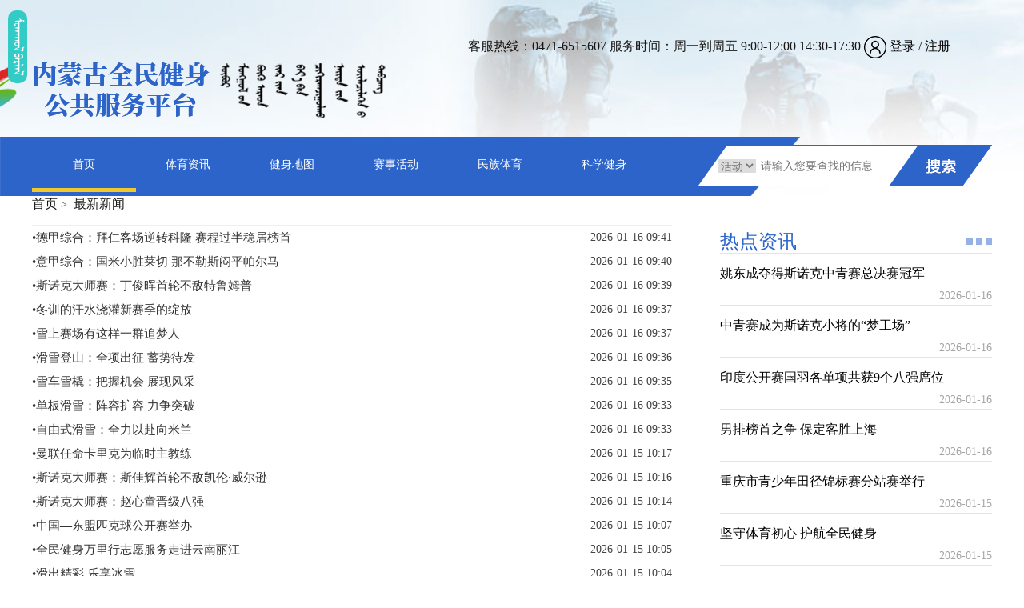

--- FILE ---
content_type: text/html;charset=UTF-8
request_url: https://nmgesports.com/content/contentlist/11/1.shtml
body_size: 6294
content:







<!doctype html>
<html lang="en" style="height:0;">
<head>
	<meta charset="UTF-8">
	<title>|内蒙古全民健身公共服务平台</title>
	<link rel="stylesheet" type="text/css" href="/css/index.css?v=20170907">
<link rel="stylesheet" type="text/css" href="/css/reset.css">

	
<script type="text/javascript">var ctx  = "";</script>
<link rel="shortcut icon" href="/images/favicon.ico" type="image/x-icon" />
<meta name="description" content="内蒙古全民健身公共服务平台是面向全区的公益性互联网平台，主要通过手机APP蒙享动、网页和微信公众号，实现体育场馆预订、电子健身地图、赛事活动报名、赛事直播、科学健身指导和体育新闻资讯等便民服务" />
<meta name="keyword" content="全民健身平台，内蒙古全民健身，蒙享动，全民健身，内蒙古全民健身公共服务平台" />
<meta name="baidu-site-verification" content="1QSudm0Q9O" />

	<script type="text/javascript" src="/js/jquery-1.10.2.min.js"></script>
<script type="text/javascript" src="/js/jquery.flexslider.js"></script>
<script src="/js/plugins/layer/layer.js?v=3.0.3"></script>

	<script type="text/javascript" src="/js/ckplayers/ckplayer/ckplayer.js"></script>
	<link rel="stylesheet" href="/css/base.css" />
</head>
<body>
<!--header-->
	









<!DOCTYPE html>
<html lang="en">
  <head>
    <meta charset="UTF-8" />
    <meta http-equiv="X-UA-Compatible" content="IE=edge" />
    <title>Document</title>
    <link rel="stylesheet" href="/css/base.css" />
    <link rel="stylesheet" href="/css/header1.css" />
    
<script type="text/javascript">var ctx  = "";</script>
<link rel="shortcut icon" href="/images/favicon.ico" type="image/x-icon" />
<meta name="description" content="内蒙古全民健身公共服务平台是面向全区的公益性互联网平台，主要通过手机APP蒙享动、网页和微信公众号，实现体育场馆预订、电子健身地图、赛事活动报名、赛事直播、科学健身指导和体育新闻资讯等便民服务" />
<meta name="keyword" content="全民健身平台，内蒙古全民健身，蒙享动，全民健身，内蒙古全民健身公共服务平台" />
<meta name="baidu-site-verification" content="1QSudm0Q9O" />

  </head>
  <body>
    <div class="header">
      <!-- logo -->
      <div class="header_logo_main">
        <div class="logo_box">
          <a class="format mw" style="font-size: 25px;height:91px;padding:0 2px;writing-mode: vertical-lr" href="https://mongol.nmgesports.com">ᠮᠤᠡᠭᠭᠤᠯ ᠪᠠᠷᠯᠠᠯ</a>
          <div class="logo"><img src="/images/logon.png" alt="" /></div>
          <div class="text">
            <span>客服热线：0471-6515607 服务时间：周一到周五 9:00-12:00 14:30-17:30</span>
            <span>
              <img src="/images/login-icon.png" alt="" />
              
              <a href="/login.shtml">登录</a> / <a href="/register.shtml">注册</a>
              
            </span>
            <!-- 已登录 -->
          
          </div>
          
        </div>

      </div>
      <!--   & search部分 -->
      <div class="header_nav_main">
        <div class="nav_box">
          <div class="nav_content">
            <div class="nav_main">
              <li class="current"><a href="/">首页</a></li>
              <li><a href="/content/sportsnews.shtml">体育资讯</a></li>
              <li><a href="/fitmap.shtml" target="_blank">健身地图</a></li>
              <li><a href="/match/matchact.shtml">赛事活动</a></li>
              <li><a href="/content/nationalsports.shtml">民族体育 </a></li>
              <li><a href="/content/fitguid.shtml">科学健身 </a></li>
            </div>
          </div>
          <div class="search_box">
            <select name="search_type" class="cars" id="search_type">
              <option value="0">活动</option>
              <option value="1">赛事</option>
              <option value="2">场馆</option>
              <option value="3">商品</option>
              <option value="4">课程</option>
              <option value="5">新闻</option>
            </select>
            <input
                    type="text"
                    maxlength="12"
                    id="keyword"
                    value
                    placeholder="请输入您要查找的信息"
            />
            <div class="search_btn" onclick="f_search();"></div>
          </div>
        </div>
      </div>
    </div>
  </body>
  <script type="text/javascript" src="/js/header.js"></script>
</html>

<style>
	.detail_main {
		width: 1200px;
		min-height: 500px;
		margin: 30px auto;
		overflow: hidden;
	}
	.main_left {
		float: left;
		width: 800px;
		min-height: 300px;
		overflow: hidden;
	}
	.main_right {
		float: right;
		width: 340px;
		min-height: 500px;
		margin-top: 42px;
		overflow: hidden;
	}
	.main_content {
		margin-top: 30px;
	}
	.main_content .deta-c {
		font-size: 30px;
		line-height: 35px;
		color: #1b1b1b;
		text-align: center;
		font-weight: bold;
	}
	.main_content .deta-r {
		font-size: 16px;
		color: #aaaaaa;
		margin-top: 30px;
		text-align: center;
	}
	.main_content .D-left p {
		font-size: 14px;
		color: #000;
		line-height: 26px;
		text-indent: 28px;
	}

	.rdzx_title {
		width: 100%;
		height: 30px;
		padding-bottom: 25px;
		overflow: hidden;
		border-bottom: 1px solid #e4e4e4;
	}
	.rdzx_title span {
		font-size: 24px;
		line-height: 30px;
		color: #2d64c9;
	}
	.rdzx_title img {
		float: right;
	}

	.rdzx_list li {
		height: 50px;
		margin-top: 15px;
		padding-bottom: 15px;
		overflow: hidden;
		border-bottom: 1px solid #e4e4e4;
		position: relative;
	}

	.rdzx_list li .item_title {
		width: 100%;
		overflow: hidden;
		font-size: 16px;
	}
	.rdzx_list li .item_timer {
		position: absolute;
		top: 30px;
		right: 0;
		font-size: 14px;
		color: #a6a6a6;
	}
</style>
<!--nav-->
<div class="Clear"></div>

<!-- banner -->
<div class="Clear"></div>
<!--体育详情-->
<div class="detail_main" style="margin: 0px auto;">
	<div class="main_left">
		<div class="page_crumbs">
				<a href="/index.shtml">首页</a>&nbsp;>&nbsp;
				<a style="cursor:auto;">最新新闻</a>
		</div>
		<ul>
			
				<li style="line-height: 30px;">
					<span style="float: right;">2026-01-16 09:41</span>
					
						
						
							<a style="color:#333;display: block;font-size: 15px;" href="/content/detail/11/49286.shtml" title="德甲综合：拜仁客场逆转科隆 赛程过半稳居榜首" target="_blank">•德甲综合：拜仁客场逆转科隆 赛程过半稳居榜首</a>
						
					
				</li>
			
				<li style="line-height: 30px;">
					<span style="float: right;">2026-01-16 09:40</span>
					
						
						
							<a style="color:#333;display: block;font-size: 15px;" href="/content/detail/11/49285.shtml" title="意甲综合：国米小胜莱切 那不勒斯闷平帕尔马" target="_blank">•意甲综合：国米小胜莱切 那不勒斯闷平帕尔马</a>
						
					
				</li>
			
				<li style="line-height: 30px;">
					<span style="float: right;">2026-01-16 09:39</span>
					
						
						
							<a style="color:#333;display: block;font-size: 15px;" href="/content/detail/11/49284.shtml" title="斯诺克大师赛：丁俊晖首轮不敌特鲁姆普" target="_blank">•斯诺克大师赛：丁俊晖首轮不敌特鲁姆普</a>
						
					
				</li>
			
				<li style="line-height: 30px;">
					<span style="float: right;">2026-01-16 09:37</span>
					
						
						
							<a style="color:#333;display: block;font-size: 15px;" href="/content/detail/11/49283.shtml" title="冬训的汗水浇灌新赛季的绽放" target="_blank">•冬训的汗水浇灌新赛季的绽放</a>
						
					
				</li>
			
				<li style="line-height: 30px;">
					<span style="float: right;">2026-01-16 09:37</span>
					
						
						
							<a style="color:#333;display: block;font-size: 15px;" href="/content/detail/11/49282.shtml" title="雪上赛场有这样一群追梦人" target="_blank">•雪上赛场有这样一群追梦人</a>
						
					
				</li>
			
				<li style="line-height: 30px;">
					<span style="float: right;">2026-01-16 09:36</span>
					
						
						
							<a style="color:#333;display: block;font-size: 15px;" href="/content/detail/11/49281.shtml" title="滑雪登山：全项出征 蓄势待发" target="_blank">•滑雪登山：全项出征 蓄势待发</a>
						
					
				</li>
			
				<li style="line-height: 30px;">
					<span style="float: right;">2026-01-16 09:35</span>
					
						
						
							<a style="color:#333;display: block;font-size: 15px;" href="/content/detail/11/49280.shtml" title="雪车雪橇：把握机会 展现风采" target="_blank">•雪车雪橇：把握机会 展现风采</a>
						
					
				</li>
			
				<li style="line-height: 30px;">
					<span style="float: right;">2026-01-16 09:33</span>
					
						
						
							<a style="color:#333;display: block;font-size: 15px;" href="/content/detail/11/49279.shtml" title="单板滑雪：阵容扩容 力争突破" target="_blank">•单板滑雪：阵容扩容 力争突破</a>
						
					
				</li>
			
				<li style="line-height: 30px;">
					<span style="float: right;">2026-01-16 09:33</span>
					
						
						
							<a style="color:#333;display: block;font-size: 15px;" href="/content/detail/11/49278.shtml" title="自由式滑雪：全力以赴向米兰" target="_blank">•自由式滑雪：全力以赴向米兰</a>
						
					
				</li>
			
				<li style="line-height: 30px;">
					<span style="float: right;">2026-01-15 10:17</span>
					
						
						
							<a style="color:#333;display: block;font-size: 15px;" href="/content/detail/11/49266.shtml" title="曼联任命卡里克为临时主教练" target="_blank">•曼联任命卡里克为临时主教练</a>
						
					
				</li>
			
				<li style="line-height: 30px;">
					<span style="float: right;">2026-01-15 10:16</span>
					
						
						
							<a style="color:#333;display: block;font-size: 15px;" href="/content/detail/11/49265.shtml" title="斯诺克大师赛：斯佳辉首轮不敌凯伦·威尔逊" target="_blank">•斯诺克大师赛：斯佳辉首轮不敌凯伦·威尔逊</a>
						
					
				</li>
			
				<li style="line-height: 30px;">
					<span style="float: right;">2026-01-15 10:14</span>
					
						
						
							<a style="color:#333;display: block;font-size: 15px;" href="/content/detail/11/49264.shtml" title="斯诺克大师赛：赵心童晋级八强" target="_blank">•斯诺克大师赛：赵心童晋级八强</a>
						
					
				</li>
			
				<li style="line-height: 30px;">
					<span style="float: right;">2026-01-15 10:07</span>
					
						
						
							<a style="color:#333;display: block;font-size: 15px;" href="/content/detail/11/49263.shtml" title="中国―东盟匹克球公开赛举办" target="_blank">•中国―东盟匹克球公开赛举办</a>
						
					
				</li>
			
				<li style="line-height: 30px;">
					<span style="float: right;">2026-01-15 10:05</span>
					
						
						
							<a style="color:#333;display: block;font-size: 15px;" href="/content/detail/11/49262.shtml" title="全民健身万里行志愿服务走进云南丽江" target="_blank">•全民健身万里行志愿服务走进云南丽江</a>
						
					
				</li>
			
				<li style="line-height: 30px;">
					<span style="float: right;">2026-01-15 10:04</span>
					
						
						
							<a style="color:#333;display: block;font-size: 15px;" href="/content/detail/11/49261.shtml" title="滑出精彩 乐享冰雪" target="_blank">•滑出精彩 乐享冰雪</a>
						
					
				</li>
			
				<li style="line-height: 30px;">
					<span style="float: right;">2026-01-15 10:03</span>
					
						
						
							<a style="color:#333;display: block;font-size: 15px;" href="/content/detail/11/49260.shtml" title="太原冰上嘉年华开启" target="_blank">•太原冰上嘉年华开启</a>
						
					
				</li>
			
				<li style="line-height: 30px;">
					<span style="float: right;">2026-01-15 10:02</span>
					
						
						
							<a style="color:#333;display: block;font-size: 15px;" href="/content/detail/11/49259.shtml" title="广州白云百狮竞逐帽峰之巅" target="_blank">•广州白云百狮竞逐帽峰之巅</a>
						
					
				</li>
			
				<li style="line-height: 30px;">
					<span style="float: right;">2026-01-15 10:01</span>
					
						
						
							<a style="color:#333;display: block;font-size: 15px;" href="/content/detail/11/49258.shtml" title="京津冀冰钓爱好者以赛会友" target="_blank">•京津冀冰钓爱好者以赛会友</a>
						
					
				</li>
			
				<li style="line-height: 30px;">
					<span style="float: right;">2026-01-14 09:35</span>
					
						
						
							<a style="color:#333;display: block;font-size: 15px;" href="/content/detail/11/49240.shtml" title="意甲综合：尤文图斯5球大胜克雷莫内塞" target="_blank">•意甲综合：尤文图斯5球大胜克雷莫内塞</a>
						
					
				</li>
			
				<li style="line-height: 30px;">
					<span style="float: right;">2026-01-14 09:34</span>
					
						
						
							<a style="color:#333;display: block;font-size: 15px;" href="/content/detail/11/49239.shtml" title="皇马换帅：阿隆索“下课” 阿韦洛亚接班" target="_blank">•皇马换帅：阿隆索“下课” 阿韦洛亚接班</a>
						
					
				</li>
			
				<li style="line-height: 30px;">
					<span style="float: right;">2026-01-14 09:32</span>
					
						
						
							<a style="color:#333;display: block;font-size: 15px;" href="/content/detail/11/49238.shtml" title="意甲综合：国米战平那不勒斯 米兰绝平“紫百合”" target="_blank">•意甲综合：国米战平那不勒斯 米兰绝平“紫百合”</a>
						
					
				</li>
			
				<li style="line-height: 30px;">
					<span style="float: right;">2026-01-14 09:31</span>
					
						
						
							<a style="color:#333;display: block;font-size: 15px;" href="/content/detail/11/49237.shtml" title="国家奥体中心推动竞技体育成果全民共享" target="_blank">•国家奥体中心推动竞技体育成果全民共享</a>
						
					
				</li>
			
				<li style="line-height: 30px;">
					<span style="float: right;">2026-01-14 09:29</span>
					
						
						
							<a style="color:#333;display: block;font-size: 15px;" href="/content/detail/11/49236.shtml" title="淄博体育文化创意与设计大赛优秀作品展开展" target="_blank">•淄博体育文化创意与设计大赛优秀作品展开展</a>
						
					
				</li>
			
				<li style="line-height: 30px;">
					<span style="float: right;">2026-01-14 09:27</span>
					
						
						
							<a style="color:#333;display: block;font-size: 15px;" href="/content/detail/11/49235.shtml" title="自行车国家级裁判员学习班珠海举行" target="_blank">•自行车国家级裁判员学习班珠海举行</a>
						
					
				</li>
			
				<li style="line-height: 30px;">
					<span style="float: right;">2026-01-14 09:26</span>
					
						
						
							<a style="color:#333;display: block;font-size: 15px;" href="/content/detail/11/49234.shtml" title="印度羽毛球公开赛 国羽两对双打组合晋级" target="_blank">•印度羽毛球公开赛 国羽两对双打组合晋级</a>
						
					
				</li>
			
				<li style="line-height: 30px;">
					<span style="float: right;">2026-01-14 09:26</span>
					
						
						
							<a style="color:#333;display: block;font-size: 15px;" href="/content/detail/11/49233.shtml" title="中马协组织学习全国体育局长会议精神" target="_blank">•中马协组织学习全国体育局长会议精神</a>
						
					
				</li>
			
				<li style="line-height: 30px;">
					<span style="float: right;">2026-01-14 09:25</span>
					
						
						
							<a style="color:#333;display: block;font-size: 15px;" href="/content/detail/11/49232.shtml" title="粤澳杯男子篮球赛惠州收官" target="_blank">•粤澳杯男子篮球赛惠州收官</a>
						
					
				</li>
			
				<li style="line-height: 30px;">
					<span style="float: right;">2026-01-13 09:54</span>
					
						
						
							<a style="color:#333;display: block;font-size: 15px;" href="/content/detail/11/49218.shtml" title="德甲综合：拜仁8:1大胜狼堡 门兴轻取奥格斯堡" target="_blank">•德甲综合：拜仁8:1大胜狼堡 门兴轻取奥格斯堡</a>
						
					
				</li>
			
				<li style="line-height: 30px;">
					<span style="float: right;">2026-01-13 09:53</span>
					
						
						
							<a style="color:#333;display: block;font-size: 15px;" href="/content/detail/11/49217.shtml" title="大连：冬泳比赛激发城市文旅新活力" target="_blank">•大连：冬泳比赛激发城市文旅新活力</a>
						
					
				</li>
			
				<li style="line-height: 30px;">
					<span style="float: right;">2026-01-13 09:52</span>
					
						
						
							<a style="color:#333;display: block;font-size: 15px;" href="/content/detail/11/49216.shtml" title="波兰队夺得第四届网球联合杯冠军" target="_blank">•波兰队夺得第四届网球联合杯冠军</a>
						
					
				</li>
			
		</ul>
		<!--分页-->
		<input id="total_page" value="454" type="hidden" />
		<input id="page_no" value="1" type="hidden" />
		<input id="page_url" value="/content/contentlist/11/@page_no.shtml" type="hidden" />
		<div id="pager" class="manu" style="margin-top:40px;"></div>
    </div>
	<div class="main_right">
		<div class="rdzx_title">
			<span>热点资讯</span>
			<a href="/content/list/0/15/1.shtml"><img src="/images/more-fd.png" alt="" /></a>
		</div>
		<div class="rdzx_list">
			
				
				
					<li>
						
							
							
								<a href="/content/detail/15/49273.shtml">
									<span class="item_title">姚东成夺得斯诺克中青赛总决赛冠军</span>
									<span class="item_timer">2026-01-16</span>
								</a>
							
						
					</li>
				
			
			
				<li>
					
						
						
							<a href="/content/detail/15/49272.shtml">
								<span class="item_title">中青赛成为斯诺克小将的“梦工场”</span>
								<span class="item_timer">2026-01-16</span>
							</a>
						
					
				</li>
			
				<li>
					
						
						
							<a href="/content/detail/15/49271.shtml">
								<span class="item_title">印度公开赛国羽各单项共获9个八强席位</span>
								<span class="item_timer">2026-01-16</span>
							</a>
						
					
				</li>
			
				<li>
					
						
						
							<a href="/content/detail/15/49270.shtml">
								<span class="item_title">男排榜首之争 保定客胜上海</span>
								<span class="item_timer">2026-01-16</span>
							</a>
						
					
				</li>
			
				<li>
					
						
						
							<a href="/content/detail/15/49253.shtml">
								<span class="item_title">重庆市青少年田径锦标赛分站赛举行</span>
								<span class="item_timer">2026-01-15</span>
							</a>
						
					
				</li>
			
				<li>
					
						
						
							<a href="/content/detail/15/49252.shtml">
								<span class="item_title">坚守体育初心 护航全民健身</span>
								<span class="item_timer">2026-01-15</span>
							</a>
						
					
				</li>
			
				<li>
					
						
						
							<a href="/content/detail/15/49251.shtml">
								<span class="item_title">上海健康云守护千万市民健康</span>
								<span class="item_timer">2026-01-15</span>
							</a>
						
					
				</li>
			
				<li>
					
						
						
							<a href="/content/detail/15/49250.shtml">
								<span class="item_title">精准破题 系统施策 破解体育发展不平衡不充分问题</span>
								<span class="item_timer">2026-01-15</span>
							</a>
						
					
				</li>
			
				<li>
					
						
						
							<a href="/content/detail/15/49226.shtml">
								<span class="item_title">U18女冰世锦赛甲级B组 中国队夺冠升组</span>
								<span class="item_timer">2026-01-14</span>
							</a>
						
					
				</li>
			
		</div>
	</div>
</div>
<!--底部-->
<div class="Clear"></div>
	






<!DOCTYPE html>
<html lang="en">
  <head>
    <meta charset="UTF-8" />
    <meta http-equiv="X-UA-Compatible" content="IE=edge" />
    <title>footer</title>
    <link rel="stylesheet" href="/css/base.css" />
    <link rel="stylesheet" href="/css/footer.css" />
  </head>
  <body>
    <div class="footer_main">
      <div class="footer_content">
        <div class="content_top">
          <div class="info">
            <div class="info_item">
              <li><a href="/641/about.shtml" target="_blank">关于我们</a></li>
              <li><a href="/645/about.shtml" target="_blank">联系我们</a></li>
              <li><a href="/647/about.shtml" target="_blank">加入我们</a></li>
            </div>
            <div class="info_item">
              <li><a href="/1793/about.shtml" target="_blank">服务条款</a></li>
              <li><a href="/643/about.shtml" target="_blank">关于合作</a></li>
              <li><a href="/644/about.shtml" target="_blank">客户反馈</a></li>
            </div>
            <div class="info_item">
              <li><a href="/download.shtml" target="_blank">app下载</a></li>
              <li><a href="/venue/venueapplyview.shtml" target="_blank">场馆入驻</a></li>
              <li><a href="/646/about.shtml" target="_blank">常见问题</a></li>
            </div>
            <div class="info_item">
              <li><a href="/sitemap.shtml">网站地图</a></li>
              <li>
                <a href="javascript:void(0)" target="_blank">主办：内蒙古自治区体育局 </a>
              </li>
              <li>
                <a href="javascript:void(0)" target="_blank"
                  >承办：内蒙古自治区体育场馆服务中心</a
                >
              </li>
            </div>
          </div>
          <div class="ewm_main">
            <li>
              <img src="/images/mxd.jpg" />
              <span>蒙享动小程序</span>
            </li>
            <li>
              <img src="/images/appinstall.png" />
              <span>蒙享动APP下载</span>
            </li>
            <li>
              <img src="/images/index-mxddyh.jpg" />
              <span>内蒙古全民健身微信公众号</span>
            </li>

            <li>
              <img src="/images/index-mxdfwh.jpg" />
              <span>蒙享动微信公众号</span>
            </li>
          </div>
        </div>
        <div class="content_bottom">
          <span>Copyright©2016-2022 内蒙古自治区体育局版权所有 </span>
          <span>| <a href="javascript:void(0)" target="_blank">蒙ICP备18001842号-2</a> </span>
          <span
            >| <a href="https://beian.miit.gov.cn/#/Integrated/index" target="_blank">蒙公网安备 15010202150800号</a></span
          >
        </div>
        <div class="dly" onkeydown="f_enter()" style="display: none;">
          <div class="dly-top" style=" filter:alpha(opacity=50);"></div>
          <div class="enter-d-1">
            <span class="dj" id="close_dly"></span>
            <div class="enter-Member-1">
              <div class="Menber-top-1">会员登录</div>
              <div class="Menber-text-1">
                <span></span>
                <input id="login_name" type="text" value="" placeholder=" 账号/手机号"/>
              </div>
              <div class="Menber-password-1">
                <span></span>
                <input name="password" id="password" type="password" placeholder="密码"/>
              </div>
              <div class="choose-1">
                <div class="choose-left-1">
                  <input class="Checkbox-1" type="checkbox">
                  <p>自动登陆</p>
                </div>
                <div class="choose-right-1">
                  <em style="margin-right:32px;"><a href="/forgetpwd.shtml" style="color: #444;" target="_blank">忘记密码</a></em>
                  <span><a href="/register.shtml" style="color: #444;" target="_blank">免费注册</a></span>
                </div>

              </div>
              <button class="But-1 Clear" onclick="user_login();">登　录</button>
              <input type="hidden" id="encryptKey">
              <div class="client-1">
                <ul>
                  <a href="/qqlogin/qqlogin.shtml"><li class="wx-1">QQ登录</li></a>
                  <a href="/wechat/wxlogin.shtml"><li class="qq-1">微信登录</li></a>
                </ul>
              </div>
            </div>
          </div>
        </div>
      </div>
    </div>
    <script type="text/javascript" src="/js/login_dl.js"></script>
    <script type="text/javascript" src="/js/plugins/cryptojs/core-min.js"></script>
    <script type="text/javascript" src="/js/plugins/cryptojs/lib-typedarrays-min.js"></script>
    <script type="text/javascript" src="/js/plugins/cryptojs/cipher-core.js"></script>
    <script type="text/javascript" src="/js/plugins/cryptojs/aes-min.js"></script>
    <script type="text/javascript" src="/js/plugins/cryptojs/mode-ecb-min.js"></script>
    <script>
      var _hmt = _hmt || [];
      (function() {
        var hm = document.createElement("script");
        hm.src = "https://hm.baidu.com/hm.js?55bd7296afe9408538c9726765a9439a";
        var s = document.getElementsByTagName("script")[0];
        s.parentNode.insertBefore(hm, s);
      })();
    </script>
    <!-- 360收录 -->
    <script>(function(){
      var src = (document.location.protocol == "http:") ? "http://js.passport.qihucdn.com/11.0.1.js?7f712284f18a8a25a37441cf6d760939":"https://jspassport.ssl.qhimg.com/11.0.1.js?7f712284f18a8a25a37441cf6d760939";
      document.write('<script src="' + src + '" id="sozz"><\/script>');
    })();
    </script>
  </body>
</html>

	<script type="text/javascript" src="/js/base/page.js"></script>
</body>
</html>

--- FILE ---
content_type: text/css
request_url: https://nmgesports.com/css/index.css?v=20170907
body_size: 238573
content:
.header {
    width: 100%;
    height: 178px;
    background: url(../images/hdbj.jpg) no-repeat;
    background-size: cover;
    position: relative;
}

.header .format {
    height: 21px;
    position: absolute;
    left: 10px;
    top: 13px;
    background: #32CBC5;
    padding: 0 12px;
    font-size: 14px;
    color: #fff;
    text-align: center;
    line-height: 20px;
    border-radius: 10px;
    display: block;
    cursor: pointer;
}

.xiaotiao {
    border-bottom: 2px solid #4670f0;
}

.logo {
    width: 436px;
    margin: 0 auto;
}

.logo img {
    margin-top: 29px;
}

.Sea {
    /* width: 305px;
    width: 305px \9; */
    height: 22px;
    position: absolute;
    right: 53px;
    top: 10px;
}

.Search { /****4.26鏂版敼***/
    width: 185px;
    height: 22px;
    float: left;
    border: 1px solid #e8e8e8;
    border-radius: 4px;
    height: 28px;
    line-height: 25px;
    background: #fff;
}

.Search .S-ch { /****4.26鏂版敼***/
    float: left;
    width: 155px;
}

.Search .cars { /****4.26鏂版敼***/
    height: 20px;
    width: 46px;
    border: 0;
    font-size: 12px;
    color: #333333; /****4.26鏂版敼***/
}

.Search .ipt {
    border: 0;
    width: 90px;
    height: 20px;
    height: 16px \9;
}

.ipu {
    float: left;
}

.ipu .Sea-s {
    width: 15px;
    height: 22px;
    float: left;
    background: url(../images/ser_03.png) center center no-repeat;
}

.Register {
    /* width: 85px; */
    height: 22px;
    float: right;
    padding-left: 25px;
    margin-top: 2px \9;
    margin: 4px 0px;
    /* background:url(../images/r.jpg) left 2px  no-repeat; */
}

.Register a { /****4.26鏂版敼***/
    font-size: 14px;
    color: #000;
}

.Register a.Register-line {
    margin: 0 13px;
    color: #dcdcdc;
}

/***header-end**/

.nav {
    width: 100%;
    height: 42px;
    background: #4670f0;
}

.nav .nav-menu {
    width: 1005px;
    height: 41px;
    margin: 0 auto;
}

.nav-menu ul li {
    float: left;
    width: 140px;
    height: 42px;
    text-align: center;
    line-height: 42px;
}

.nav-menu ul li a {
    font-size: 16px;
    color: #fff;
    width: 140px;
    height: 42px;
    display: block;
}

.nav-menu ul li a:hover {
    background: url(../images/hover1.jpg) no-repeat;
}


.nav-menu ul .on {
    width: 140px;
    height: 42px;
}

.nav-menu ul .on a {
    background: url(../images/hover1.jpg) no-repeat;
    width: 140px;
    height: 42px;
    display: block;
}

/***banner***/
/* .banner .pre{position:absolute; background:url(images/pre_next.png) left top no-repeat; width:52px; height:72px; top:50%; margin-top:-40px; left:0; cursor:pointer; display:block;}
.banner .pre:hover{background:url(images/pre_next.png) left top no-repeat; background-position:0px -72px;}
.banner .next{position:absolute; background:url(images/pre_next.png) left top no-repeat; background-position:-52px 0px; width:52px; height:72px; top:50%; margin-top:-40px; right:0px; cursor:pointer; display:block;}
.banner .next:hover{background:url(images/pre_next.png) left top no-repeat; background-position:-52px -72px;}
 */
.rslides {
    position: relative;
    list-style: none;
    overflow: hidden;
    width: 100%;
    padding: 0;
    margin: 0;
}

.rslides li {
    -webkit-backface-visibility: hidden;
    position: absolute;
    display: none;
    width: 100%;
    left: 0;
    top: 0;
}

.rslides li:first-child {
    position: relative;
    display: block;
    float: left;
}

.rslides img {
    display: block;
    height: auto;
    float: left;
    width: 100%;
    border: 0;
}

/*pager*/
.callbacks_tabs.callbacks1_tabs {
    margin-top: -40px;
    position: relative;
    z-index: 100;
    margin-bottom: 20px;
}

.callbacks_tabs.callbacks1_tabs li {
    display: inline-block;
    width: 10px;
    height: 10px;
    margin-left: 5px;
    border-radius: 10px;
    border: 1px solid #FFF;
    position: relative;
    float: left \9;
}

.callbacks_tabs.callbacks1_tabs li a {
    display: inline-block;
    width: 10px;
    height: 10px;
    border-radius: 10px;
    position: absolute;
    left: -1px;
    top: -1px;
    z-index: 1000;
    /*color:rgba(100,200,300,0);*/
    /*color:transparent;*/
}

.callbacks_tabs.callbacks1_tabs li.callbacks_here a {
    background: #33cb98;
}

/* Callback example */
.callbacks_container {
    margin-bottom: 2px;
    position: relative;
    width: 100%;
    max-width: 100%;
    text-align: center;
    height: 320px;
}

.callbacks {
    position: relative;
    list-style: none;
    overflow: hidden;
    width: 100%;
    padding: 0;
    margin: 0;
}

.callbacks li {
    position: absolute;
    width: 100%;
    left: 0;
    top: 0;
}

.callbacks img {
    display: block;
    position: relative;
    z-index: 1;
    height: auto;
    width: 100%;
    border: 0;
}

.callbacks .caption {
    display: block;
    position: absolute;
    z-index: 2;
    font-size: 20px;
    text-shadow: none;
    color: #fff;
    background: #000;
    background: rgba(0, 0, 0, .8);
    left: 0;
    right: 0;
    bottom: 0;
    padding: 10px 20px;
    margin: 0;
    max-width: none;
}

.callbacks_nav {
    position: absolute;
    -webkit-tap-highlight-color: rgba(0, 0, 0, 0);
    top: 50%;
    left: 0;
    opacity: 0.6;
    z-index: 3;
    text-indent: -9999px;
    overflow: hidden;
    text-decoration: none;
    height: 61px;
    width: 38px;
    background: transparent url("../images/themes.gif") no-repeat left top;
    margin-top: -30px;
    display: none;
}

.callbacks_container:hover .callbacks_nav {
    display: block;
}

.callbacks_nav:active {
    opacity: 1.0;
}

.callbacks_nav.next {
    left: auto;
    background-position: right top;
    right: 0;
}

@media screen and (max-width: 600px) {
    .callbacks_nav {
        top: 47%;
    }
}

/*banner*/
.banner {
    width: 100%;
    height: 320px;
    margin: 0 auto;
    overflow: hidden;
    position: relative;
    clear: both;
}

.banner ul {
    margin: 0;
    padding: 0;
}

.banner ul {
    width: 60000px;
    position: absolute;
    left: 0;
    top: 0;
}

.banner ul li {
    float: left;
    height: 320px;
}

.banner ul li img {
    min-height: 300px;
    height: auto;
}

.banner ol {
    height: 7px;
    position: absolute;
    right: 50%;
    bottom: 40px;
    margin-right: -50px;
}

.banner ol li {
    height: 14px;
    width: 14px;
    float: left;
    border-radius: 50%;
    margin-right: 8px;
    background: #fff;
}

.banner ol li.current {
    background: #33cb98;
}

/****mian***/
.mian {
    width: 1005px;
    height: 130px;
    margin: 27px auto;
}

.mian .main-res li {
    float: left;
    width: 97px;
    height: 130px;
    margin-right: 53px;
    line-height: 30px;
}

.mian .main-res li a {
    display: block;
    width: 97px;
    height: 130px;
    text-align: center;
    color: #404040;
    font-size: 14px;
    font-weight: 900;
}

/****鐑棬璧涗簨****/
.hot {
    width: 1005px;
    height: 500px;
    margin: 0 auto;
}

.hot .hot-left {
    width: 665px;
    height: 500px;
    float: left;
    border-top: 2px solid #959595;
}

.hot-headline {
    height: 24px;
    font-size: 15px;
    /*padding-top:2px;*/
}

.hot-left .hot-headline p {
    float: left;
    display: inline-block;
    width: 80px;
    line-height: 28px;
    height: 28px;
    text-align: center;
    color: #41ce9f;
    font-size: 16px;
    margin-top: -2px;
    border-top: 2px solid #33cb98;
}

.hot-left .hot-headline h3 {
    float: left;
    display: inline-block;
    width: 80px;
    line-height: 28px;
    height: 28px;
    text-align: center;
    color: #41ce9f;
    font-size: 16px;
    margin-top: -2px;
    border-top: 2px solid #33cb98;
}

.hot-left .hot-headline a {
    float: right;
    font-size: 12px;
    color: #b8b8b8;
    margin-top: 5px;
}

.hot-dl {
    margin-top: 10px;
    float: left;
    width: 207px;
}

.hot-dl dd p {
    font-size: 12px;
    color: #888;

}

.hot-dl dd h3 {
    font-size: 15px;
    color: #000;
    margin: 12px 0 7px 0;
    width: 207px;
    font-weight: 100;
    /* overflow:hidden;
	text-overflow:ellipsis;
	white-space:nowrap; */
}

.hot-dl dt img {
    width: 207px;
    height: 144px;
}

.hot-on {
    margin: 10px 22px 0 22px;
}

.hot-right {
    float: right;
    width: 307px;
    height: 500px;
}

.hot-right ul {
    width: 307px;
    height: 30px;

    border-bottom: 1px solid #b8b8b8;
    border-right: 1px solid #b8b8b8;
    background: url(../images/new1.jpg) repeat-x;
}

.hot-right ul li {
    float: left;
    width: 102px;
    height: 30px;
    text-align: center;
    line-height: 30px;
    font-size: 15px;
    color: #888;
}

.hid {
    display: none;
}

.tabMenu .hover {
    /* background:#fff;
	border-left: 1px solid #b8b8b8;
	border-right: 1px solid #b8b8b8;
	border-top: 2px solid #33cb98; */
    color: #fff;
    background: #33cb98;
}

.tabContent a {
    display: block;
    margin-top: 13px;
    font-size: 14px;
    padding-left: 10px;
    background: url(../images/dian.jpg) left center no-repeat;
}

.tabContentDate a {
    display: inline-block;
    width: 265px;
    float: left;
}

.tabContentDate span {
    float: right;
    margin-top: 13px;
}

/*****mian-Acitvity*****/
.mian-Activity {
    width: 1005px;
    height: 295px;
    height: 295px \9;
    margin: 0 auto;
}

.near-Ac {
    height: 30px;
    border-top: 2px solid #959595;
    padding: 2px 0 0 0;
    margin: 0 0 16px 0;
}

.near-Ac h3 {
    display: inline-block;
    border-top: 2px solid #33cb98;
    margin-top: -4px;
    width: 80px;
    float: left;
    height: 28px;
    text-align: center;
    line-height: 28px;
    color: #33cb98;
}

.near-Ac a {
    float: right;
    color: #939393;
    font-size: 13px;
}

.Ac-left {
    width: 746px;
    height: 250px;

    float: left;
}

.Ac-left ul li {
    width: 232px;
    height: 250px;
    float: left;
    margin: 0 22px 0px 0;
}

.Ac-left-tu {
    position: relative;
    width: 232px;
    height: 163px;
    /*background: url(../images/ty.png) no-repeat;*/
}

.Ac-left-tu img {
    width: 232px;
    height: 163px;
}

.Ac-left-tu p {
    position: absolute;
    bottom: 0;
    left: 0;
    display: block;
    height: 53px;
    width: 232px;
    background: url(../images/ty.png) no-repeat;
    line-height: 75px;
    color: #fff;
    font-size: 14px;
    padding: 0 8px;
}

.Ac-left-tu p span {
    height: 50px;
}

.Ac-left-wid h4 {
    font-size: 15px;
    color: #000;
    font-weight: 100;
}

.Ac-left-wid {
    width: 232px;
    width: 232px \9;
    padding: 7px 10px;
    height: 86px;
    height: 86px \9;
    background: #f3f3f3;
    position: relative;
}

.Ac-left-wid .price {
    font-size: 13px;
    position: absolute;
    bottom: 5px;
    width: 208px;
}

.Ac-left-wid .price p {
    float: right;
    font-size: 14px;
    color: #888;
}

.Ac-left-wid .price span {
    float: left;
    color: #888;
    background: url(../images/location-a.png) left center no-repeat;
    padding-left: 14px;
}

.Ac-right {
    width: 232px;
    height: 250px;
    float: right;
}

.Ac-right .Ac-right-near-yi li {
    width: 72px;
    height: 54px;
    background: #4c70b7;
    float: left;
    margin: 0 8px 8px 0;

}

.Ac-right .Ac-right-near-yi li:hover {
    background: #2b4b89;
}

.Ac-right .Ac-right-near-yi .Ac-hot:hover {
    background: #4c70b7;
}

.Ac-right .Ac-right-near-yi .Ac-hot a {
    cursor: default;
}

.Ac-right .Ac-right-near-yi li a {
    line-height: 54px;
    text-align: center;
    font-size: 15px;
    color: #fff;
    display: block;
    width: 72px;
    height: 54px;
}

.Ac-right .Ac-right-near-yi .sie, .Ac-right .Ac-right-near-er .sie {
    margin-right: 0;
}

.Ac-right .Ac-right-near-yi {
    height: 133px;
}

.Ac-right .Ac-right-near-er {
    height: 117px;
}

.Ac-right .Ac-right-near-er li {
    width: 72px;
    height: 54px;
    background: #f0c12b;
    float: left;
    margin: 0 8px 8px 0;

}

.Ac-right .Ac-right-near-er li:hover {
    background: #978a08;
}

.Ac-right .Ac-right-near-er .Ac-hot:hover {
    background: #f0c12b;
}

.Ac-right .Ac-right-near-er .Ac-hot a {
    cursor: default;
}

.Ac-right .Ac-right-near-er li a {
    line-height: 54px;
    text-align: center;
    font-size: 15px;
    color: #fff;
    display: block;
    width: 72px;
    height: 54px;
}

.Ac-right .Ac-right-near-er li a span {
    display: block;
    height: 17px;
}

.Ac-right .Ac-right-near-er li a span img {
    width: 29px;
    height: 22px;
}

.Ac-right .Ac-right-near-er li a .div {
    height: 39px;
    text-align: center;
}

/***妯潯*****/
.barre {
    width: 1005px;
    height: 91px;
    margin: 17px auto;
    margin: 17px auto \9;
}

.barre img {
    width: 1005px;
    height: 91px;
}

/***鎺ㄨ崘鍦洪*****/
.Venue {
    width: 1005px;
    height: 266px;
    margin: 0 auto;
}

.Venue-top {
    height: 30px;
    border-top: 2px solid #959595;
    padding: 2px 0 0 0;
    margin: 0 0 10px 0;
}

.Venue-top h3 {
    display: inline-block;
    border-top: 2px solid #33cb98;
    margin-top: -4px;
    width: 80px;
    height: 28px;
    float: left;
    text-align: center;
    line-height: 28px;
    color: #33cb98;
}

.Venue-top a {
    float: right;
    color: #939393;
    font-size: 13px;
}

.Venue-ul li {
    width: 233px;
    height: 215px;
    float: left;
    margin-left: 24px;
    position: relative;
}

.Venue-ul li .new_flag {
    position: absolute;
    bottom: 50px;
    right: 2px;
    cursor: text;
}

.Venue-ul li .new_flag img {
    width: 20px;
    height: 20px;
}

.Venue-ul li .youhui {
    display: block;
    width: 30px;
    height: 28px;
    position: absolute;
    left: 0px;
    top: -3px;
    font-size: 14px;
    color: #fff;
    line-height: 28px;
    text-align: center;
    background: url(../images/y3.png) left top no-repeat;
}

.Venue-ul li .free {
    display: block;
    width: 30px;
    height: 28px;
    position: absolute;
    left: 0px;
    top: -3px;
    font-size: 14px;
    color: #fff;
    line-height: 28px;
    text-align: center;
    background: url(../images/y4.png) left top no-repeat;
}

.Venue-ul li img {
    width: 233px;
    height: 163px;
}

.Venue-ul li .Ul-div {
    margin-top: 10px;
}

.Venue-ul li .Ul-div h3 {
    color: #000;
    font-weight: 100;
}

.Venue-ul li .Ul-div p {
    color: #888;
    font-size: 13px;
    margin-top: 5px;
    background: url(../images/location-a.png) left center no-repeat;
    padding-left: 14px;
}

/***鍦ㄧ嚎瀛︿範*****/
.Learn {
    width: 1005px;
    height: 286px;
    margin: 0 auto;
    border-bottom: 1px solid #ccc;
}

.Learn-video {
    width: 745px;
    height: 258px;
    float: left;
}

.Learn-top {
    height: 30px;
    border-top: 2px solid #959595;
    padding: 2px 0 0 0;
    margin: 10px 0 10px 0;
}

.Learn-top h3 {
    display: inline-block;
    border-top: 2px solid #33cb98;
    margin-top: -4px;
    width: 80px;
    float: left;
    height: 28px;
    text-align: center;
    line-height: 28px;
    color: #33cb98;
}

.Learn-top a {
    float: right;
    color: #939393;
    font-size: 13px;
}

.Learn-dl {
    float: left;
    margin-right: 22px;
}

.Learn-dl dt {
    position: relative;
    width: 233px;
    height: 165px;
}

.Learn-dl dt img {
    width: 233px;
    height: 165px;
}

.Learn-dl dt .vid-dj {
    width: 40px;
    height: 33px;
    cursor: pointer;
    position: absolute;
    left: 43%;
    top: 38%;
    background: url(../images/video.png) center center no-repeat;
}

.Learn-dl dd p {
    font-size: 15px;
    color: #000;
    display: block;

}

.Learn-dl dd span {
    font-size: 13px;
    color: #888;
    display: block;
    margin-top: 6px;
}

.Learn-dl dd span .learn-number {
    background: url(/images/c_number.png) left center no-repeat;
    padding-left: 17px;
}

.Learn-dl dd span .learn-time {
    margin-left: 25px;
    background: url(/images/c_time.png) left 2px no-repeat;
    padding-left: 18px;
}

.Learn-a {
    width: 235px;
    height: 258px;
    float: right;
    margin-top: 9px;
}

.Learn-a a {
    margin-bottom: 12px;
    display: block;
    width: 234px;
    height: 78px;
}

.Learn-a img {
    width: 234px;
    height: 78px;
}

/******搴曢儴*****/
.friendly-link {
    width: 1005px;
    margin: 0 auto;
    padding-top: 17px;
}

.friendly-link a {
    width: 161px;
    padding-left: 4px;
}

.friendly-link img {
    width: 161px;
}

.fotter {
    width: 100%;
    height: 328px;
    background: url(../images/fotter.png) repeat-x;
    margin-top: 16px;
    margin-top: 16px \9;
}

.fotter .F-base {
    width: 835px;
    height: 280px;
    margin: 0 auto;
    padding: 45px 0 0 0;
}

.F-base-cd {
    width: 280px;
    float: left;
}

.F-base-cd-ul {
    width: 140px;
    float: left;
}

.F-base-cd-ul li {
    margin-bottom: 5px;
}

.F-base-cd-ul li a {
    color: #fff;
    font-size: 15px;
}

.F-base-cd-ul .Li a {
    color: #fff;
    font-size: 17px;
}

.F-base .F-base-QR {
    width: 555px;
    float: right;
}

.F-base .F-base-QR .QR-code {
    width: 136px;
    height: 185px;
    float: left;
    text-align: center;
    font-size: 14px;
    color: #fff;
}

.F-base .F-base-QR .QR-code img {
    width: 136px;
    height: 136px;
}

.F-base .F-base-QR .QR-code span {
    line-height: 30px;
}

.copyright {
    color: #fff;
    text-align: center;
    margin-top: 33px;
}

/**************浜岀骇-姘戞棌浣撹偛*************/
.B-physical {
    width: 1005px;
    height: 300px;
    margin: 6px auto;
}

img {
    border: 0;
}

.ck-slide ul {
    margin: 0;
    padding: 0;
    list-style-type: none;
}

.ck-slide {
    position: relative;
    overflow: hidden;
    width: 667px;
    float: left;
}

.ck-slide ul.ck-slide-wrapper {
    position: absolute;
    top: 0;
    left: 0;
    z-index: 1;
    margin: 0;
    padding: 0;
}

.ck-slide ul.ck-slide-wrapper li {
    position: absolute;
    margin-top: 0px;
}

.ck-slide ul.ck-slide-wrapper li a {
    /*a鏍囩鏄鍐呭厓绱狅紝瀹介珮瀵筧鏍囩涓嶈捣浣滅敤锛岃繖閲屽繀椤绘坊鍔爈ine-height:0px;display:black锛屽惁鍒欏瀭鐩存粴鍔�<li>涔嬮棿浼氬嚭鐜伴棿闅�*/
    line-height: 0px;
    display: block;
}

.ck-slide .ck-prev, .ck-slide .ck-next {
    position: absolute;
    top: 50%;
    z-index: 2;
    width: 35px;
    height: 36px;
    margin-top: -17px;
    border-radius: 3px;
    opacity: .15;
    background: red;
    text-indent: -9999px;
    background-repeat: no-repeat;
    transition: opacity .2s linear 0s;
}

.ck-slide .ck-prev {
    left: 5px;
    background: url(../images/arrow-left.png) #000 50% no-repeat;
}

.ck-slide .ck-next {
    right: 5px;
    background: url(../images/arrow-right.png) #000 50% no-repeat;
}

.ck-slidebox {
    position: absolute;
    right: 10px;
    bottom: 12px;
    z-index: 30;
}

.ck-slidebox ul {
    height: 20px;
    padding: 0 4px;
    border-radius: 8px;
}

.ck-slidebox ul li {
    float: left;
    height: 12px;
    margin: 4px 4px;
}

.ck-slidebox ul li em {
    display: block;
    width: 12px;
    height: 12px;
    border-radius: 100%;
    background-color: #fff;
    text-indent: -9999px;
    cursor: pointer;
}

.ck-slidebox ul li.current em {
    background-color: #33cb98;
}

.ck-slidebox ul li em:hover {
    background-color: #33cb98;
}

.ck-slide {
    width: 667px;
    height: 291px;
    margin: 0 auto;
}

.ck-slide ul.ck-slide-wrapper {
    height: 320px;
}

.ck-slide-wrapper li {
    position: relative;
}

.ck-slide-wrapper li p {
    position: absolute;
    bottom: 20px;
    left: 0;
    height: 48px;
    background: #000;
    opacity: 0.5;
    width: 1005%;
    font-size: 14px;
    color: #fff;
    line-height: 48px;
    padding-left: 10px;
}

.ck-slide-wrapper li span {
    position: relative;
    color: #fff;
    bottom: 34px;
    font-size: 14px;
    padding-left: 10px;
}

.B-right {
    float: right;
    width: 320px;
    height: 287px;
}

.B-right .R-new {
    width: 320px;
    height: 22px;
    border-top: 2px solid #ccc;
}

.B-right .R-new h4 {
    border-top: 2px solid #33cb98;
    width: 78px;
    height: 22px;
    margin-top: -2px;
    text-align: center;
    line-height: 22px;
    color: #33cb98;
    display: inline-block;
}

.B-right .R-new a {
    float: right;
    color: #939393;
    font-size: 13px;
}

.B-right .R-new-ul li {
    margin-top: 10px;
    padding-left: 12px;
    line-height: 19px;
}

.B-right .R-new-ul li a {
    color: #333;
    font-size: 14px;
}

/**澧炲姞鏂伴椈鏃堕棿澶勭悊*/
.B-right .R-new-ul li span {
    float: right;
}

/****浣撹偛椤圭洰****/
.S-events {
    width: 970px;
    height: 104px;
    margin: 0 auto;
}

.S-events-ul li {
    width: 99px;
    height: 99px;
    float: left;
    margin-right: 14px;
}

.S-events-ul li a {
    display: block;
}

.S-events-ul .S-li0 a {
    width: 98px;
    height: 98px;
    background: url(../images/S-0.jpg) center no-repeat;
}

.S-events-ul .S-li1 a {
    width: 99px;
    height: 99px;
    background: url(../images/S-1.jpg) center no-repeat;
}

.S-events-ul .S-li2 a {
    width: 99px;
    height: 99px;
    background: url(../images/S-2.jpg) center no-repeat;
}

.S-events-ul .S-li3 a {
    width: 99px;
    height: 99px;
    background: url(../images/S-3.jpg) center no-repeat;
}

.S-events-ul .S-li4 a {
    width: 99px;
    height: 99px;
    background: url(../images/S-4.jpg) center no-repeat;
}

.S-events-ul .S-li5 a {
    width: 99px;
    height: 99px;
    background: url(../images/S-5.jpg) center no-repeat;
}

.S-events-ul .S-li6 a {
    width: 99px;
    height: 99px;
    background: url(../images/S-6.jpg) center no-repeat;
}

.S-events-ul .S-li7 a {
    width: 99px;
    height: 99px;
    background: url(../images/S-7.jpg) center no-repeat;
}

.S-events-ul .S-li8 a {
    width: 98px;
    height: 99px;
    background: url(../images/S-8.jpg) center no-repeat;
}

.S-events-ul .S-li0 a:hover {
    background: url(../images/S-11.jpg) no-repeat;
    z-index: 9999;
}

.S-events-ul .S-li1 a:hover {
    background: url(../images/S-12.jpg) no-repeat;
    z-index: 9999;
}

.S-events-ul .S-li2 a:hover {
    background: url(../images/S-13.jpg) no-repeat;
    z-index: 9999;
}

.S-events-ul .S-li3 a:hover {
    background: url(../images/S-14.jpg) no-repeat;
    z-index: 9999;
}

.S-events-ul .S-li4 a:hover {
    background: url(../images/S-15.jpg) no-repeat;
    z-index: 9999;
}

.S-events-ul .S-li5 a:hover {
    background: url(../images/S-16.jpg) no-repeat;
    z-index: 9999;
}

.S-events-ul .S-li6 a:hover {
    background: url(../images/S-17.jpg) no-repeat;
    z-index: 9999;
}

.S-events-ul .S-li7 a:hover {
    background: url(../images/S-18.jpg) no-repeat;
    z-index: 9999;
}

.S-events-ul .S-li8 a:hover {
    background: url(../images/S-19.jpg) no-repeat;
    z-index: 9999;
}

.S-events-ul .S-li-andai a {
    width: 98px;
    height: 99px;
    background: url(../images/S-andai-n.jpg) center no-repeat;
}

.S-events-ul .S-li-andai a:hover {
    background: url(../images/S-andai-s.jpg) no-repeat;
    z-index: 9999;
}

.S-events-ul .S-li-kuaiziwu a {
    width: 98px;
    height: 99px;
    background: url(../images/S-kuaiziwu-n.jpg) center no-repeat;
}

.S-events-ul .S-li-kuaiziwu a:hover {
    background: url(../images/S-kuaiziwu-s.jpg) no-repeat;
    z-index: 9999;
}

.S-events-ul .S-li-nadamu a {
    width: 98px;
    height: 99px;
    background: url(../images/S-nadamu-n.jpg) center no-repeat;
}

.S-events-ul .S-li-nadamu a:hover {
    background: url(../images/S-nadamu-s.jpg) no-repeat;
    z-index: 9999;
}

/*****姘戞棌浣撹偛鍘嗗彶****/
.National {
    width: 1005px;
    height: 245px;
    margin: 10px auto;
}

.Nat-top {
    height: 30px;
    border-top: 2px solid #959595;
    padding: 2px 0 0 0;
    margin: 0 0 10px 0;
}

.Nat-top h3 {
    display: inline-block;
    border-top: 2px solid #33cb98;
    margin-top: -4px;
    padding: 0 6px;
    height: 28px;
    float: left;
    text-align: center;
    line-height: 28px;
    color: #33cb98;
}

.Nat-top a {
    float: right;
    color: #939393;
    font-size: 13px;
}

.Nat-m {
    width: 1005px;
    height: 205px;
}

.Nat-m .Nat-l {
    width: 768px;
    height: 205px;
    float: left;
}

.Nat-m .Nat-l dl {
    float: left;
    margin-right: 22px;
}

.Nat-m .Nat-l dl dd {
    color: #333;
    font-size: 15px;
    margin-top: 5px;
}

.Nat-m .Nat-r {
    width: 227px;
    height: 205px;
    float: right;
}

.Nat-m .Nat-r .Nat-r-z a {
    display: block;
    width: 220px;
    color: #333;
    margin-bottom: 9px;
    /* white-space:nowrap;
	overflow:hidden;
	text-overflow:ellipsis; */
}

/*******瑙嗛璧勬枡*******/
/***鍦ㄧ嚎瀛︿範*****/
.viedo-ty {
    width: 1005px;
    height: 255px;
    margin: 0 auto;
}

.L-viedo-ty {
    width: 1005px;
    height: 258px;
    float: left;
}

.Lviedo-top {
    height: 30px;
    border-top: 2px solid #959595;
    padding: 2px 0 0 0;
    margin: 10px 0 10px 0;
}

.Lviedo-top h3 {
    display: inline-block;
    border-top: 2px solid #33cb98;
    margin-top: -4px;
    width: 80px;
    float: left;
    height: 28px;
    text-align: center;
    line-height: 28px;
    color: #33cb98;
}

.Lviedo-top a {
    float: right;
    color: #939393;
    font-size: 13px;
}

.Lviedo-dl {
    float: left;
    margin-right: 24px;
}

.Lviedo-dl dt {
    position: relative;
    width: 233px;
    height: 165px;
}

.Lviedo-dl dt img {
    width: 233px;
    height: 163px;
}

.Lviedo-dl dt .Lviedo-dj {
    width: 40px;
    height: 33px;
    cursor: pointer;
    position: absolute;
    left: 50%;
    top: 50%;
    margin-left: -17px;
    margin-top: -17px;
    background: url(../images/video.png) center center no-repeat;
}

.Lviedo-dl dd p {
    font-size: 15px;
    color: #000;
    display: block;
    margin-top: 6px;
}

/********浣撹偛鏂伴椈**********/
.B-news {
    width: 1005px;
    height: 300px;
    margin: 6px auto;
}

img {
    border: 0;
}

.ck-slide ul {
    margin: 0;
    padding: 0;
    list-style-type: none;
}

.ck-slide-news {
    position: relative;
    overflow: hidden;
    width: 667px;
    float: left;
}

.ck-slide-news ul.ck-slide-ul {
    position: absolute;
    top: 0;
    left: 0;
    z-index: 1;
    margin: 0;
    padding: 0;
}

.ck-slide-news ul.ck-slide-ul li {
    position: absolute;
    margin-top: 0px;

}

.ck-slide-news ul.ck-slide-ul li a {
    /*a鏍囩鏄鍐呭厓绱狅紝瀹介珮瀵筧鏍囩涓嶈捣浣滅敤锛岃繖閲屽繀椤绘坊鍔爈ine-height:0px;display:black锛屽惁鍒欏瀭鐩存粴鍔�<li>涔嬮棿浼氬嚭鐜伴棿闅�*/
    line-height: 0px;
    display: block;
}

.ck-slide-news .ck-prev, .ck-slide-news .ck-next {
    position: absolute;
    top: 50%;
    z-index: 2;
    width: 35px;
    height: 36px;
    margin-top: -17px;
    border-radius: 3px;
    opacity: .15;
    background: red;
    text-indent: -9999px;
    background-repeat: no-repeat;
    transition: opacity .2s linear 0s;
}

.ck-slide-news .ck-prev {
    left: 5px;
    background: url(../images/arrow-left.png) #000 50% no-repeat;
}

.ck-slide-news .ck-next {
    right: 5px;
    background: url(../images/arrow-right.png) #000 50% no-repeat;
}

.ck-slidebox {
    position: absolute;
    right: 10px;
    bottom: 24px;
    z-index: 30;
}

.ck-slidebox ul {
    height: 20px;
    padding: 0 4px;
    border-radius: 8px;

}

.ck-slidebox ul li {
    float: left;
    height: 12px;
    margin: 4px 4px;
}

.ck-slidebox ul li em {
    display: block;
    width: 10px;
    height: 10px;
    border-radius: 100%;
    background-color: #fff;
    text-indent: -9999px;
    cursor: pointer;
}

.ck-slidebox ul li.current em {
    background-color: #33cb98;
}

.ck-slidebox ul li em:hover {
    background-color: #33cb98;
}

.ck-slide-news {
    width: 527px;
    height: 291px;
    margin: 0 auto;
}

.ck-slide-news ul.ck-slide-ul {
    height: 320px;
}

.ck-slide-ul li {
    position: relative;
}

.ck-slide-ul li p {
    position: absolute;
    bottom: 0;
    left: 0;
    height: 48px;
    background: #000;
    opacity: 0.5;
    width: 1005%;
    font-size: 14px;
    color: #fff;
    line-height: 48px;
    padding-left: 10px;
}

.B-right {
    float: right;
    width: 320px;
    height: 287px;
}

.B-right .R-new {
    width: 320px;
    height: 22px;
    border-top: 2px solid #ccc;
}

.B-right .R-new h4 {
    border-top: 2px solid #33cb98;
    width: 78px;
    height: 22px;
    margin-top: -2px;
    text-align: center;
    line-height: 22px;
    color: #33cb98;
}

.B-right .R-new-ul li {
    margin-top: 10px;
    padding-left: 12px;
    line-height: 19px;
}

.B-right .R-new-ul li a {
    color: #333;
    font-size: 14px;
}

.news-nav {
    width: 140px;
    height: 290px;
    float: left;
}

.news-nav-ul li {
    width: 140px;
    height: 48.5px;
    height: 47.9px \9;

    line-height: 48px;
    line-height: 48px \9;
    text-align: center;
    position: relative;

    border-left: 1px solid #ccc;
    border-bottom: 1px solid #ccc;
}

.news-nav-ul li .N-sapn1:hover {
    background: #33cb98;
}

.news-nav-ul li a {
    display: inline-block;
    font-size: 16px;
    color: #333;
    width: 140px;
    height: 48px;
    height: 47.9px \9;
    padding-top: 1px \9;
    padding-left: 5px;
}

.news-nav-ul li a:hover {
    color: #fff;
}

.news-nav-ul li .N-sapn1 {
    background: url(../images/e-1.jpg) 14px center no-repeat;
    width: 140px;
    height: 48px;
}

.news-nav-ul li .N-sapn2 {
    background: url(../images/e-2.jpg) 14px center no-repeat;
}

.news-nav-ul li .N-sapn3 {
    background: url(../images/e-3.jpg) 14px center no-repeat;
}

.news-nav-ul li .N-sapn4 {
    background: url(../images/e-4.jpg) 14px center no-repeat;
}

.news-nav-ul li .N-sapn5 {
    background: url(../images/e-5.jpg) 14px center no-repeat;
}

.news-nav-ul li .N-sapn6 {
    background: url(../images/e-6.jpg) 14px center no-repeat;
}

.news-nav-ul li .N-sapn1:hover {
    background: #33cb98 url(../images/h-1.jpg) 14px center no-repeat;
}

.news-nav-ul li .N-sapn2:hover {
    background: #33cb98 url(../images/h-2.png) 14px center no-repeat;
}

.news-nav-ul li .N-sapn3:hover {
    background: #33cb98 url(../images/h-3.png) 14px center no-repeat;
}

.news-nav-ul li .N-sapn4:hover {
    background: #33cb98 url(../images/h-4.png) 14px center no-repeat;
}

.news-nav-ul li .N-sapn5:hover {
    background: #33cb98 url(../images/h-5.png) 14px center no-repeat;
}

.news-nav-ul li .N-sapn6:hover {
    background: #33cb98 url(../images/h-6.png) 14px center no-repeat;
}

/*.news-nav-ul li .C-u{
	position: absolute;
	left:138px;
	top:-1px;
	z-index: 9999;
	background:#fff;
	opacity: 0.5;
	width:180px;
	height:291px;
	border:1px solid #ccc;
	display:none;
}
.news-nav-ul li .C-u li{
	border:0;
	float:left;
	width: 84px;
	height:35px;
	line-height: 50px;
	text-align: center;
}
.news-nav-ul li .C-u li a{
	display:block;
	width: 84px;
	height:35px;
	line-height: 50px;
	text-align: center;
	color:#555;
}
.news-nav-ul li .C-u li a:hover{
	color:#000;
}
.news-nav-ul .active .C-u{display:block;}*/
/***鍦ㄧ嚎瀛︿範*****/
.picture {
    width: 1005px;
    height: 255px;
    margin: 0 auto;
}

.L-picture {
    width: 1005px;
    height: 258px;
    float: left;
}

.picture-top {
    height: 30px;
    border-top: 2px solid #959595;
    padding: 2px 0 0 0;
    margin: 10px 0 10px 0;
}

.picture-top h3 {
    display: inline-block;
    border-top: 2px solid #33cb98;
    margin-top: -4px;
    width: 80px;
    float: left;
    height: 28px;
    text-align: center;
    line-height: 28px;
    color: #33cb98;
}

.picture-top a {
    float: right;
    color: #939393;
    font-size: 13px;
}

.picture-dl {
    float: left;
    margin-right: 24px;
}

.picture-dl dt {
    position: relative;
    width: 233px;
    height: 165px;
}

.picture-dl dt img {
    width: 233px;
    height: 163px;
}

.picture-dl dd p {
    font-size: 15px;
    color: #000;
    display: block;
    margin-top: 6px;
}

/****鏀跨瓥娉曡*****/
.policies {
    width: 1005px;
    height: 254px;
    margin: 0 auto;
}

.poli-left {
    float: left;
    width: 490px;
    height: 240px;
}

.policies-top {
    height: 30px;
    border-top: 2px solid #959595;
    padding: 2px 0 0 0;
    margin: 10px 0 10px 0;
    width: 492px;
    float: left;
}

.policies-top h3 {
    display: inline-block;
    border-top: 2px solid #33cb98;
    margin-top: -4px;
    width: 80px;
    float: left;
    height: 28px;
    text-align: center;
    line-height: 28px;
    color: #33cb98;
}

.policies-top a {
    float: right;
    color: #939393;
    font-size: 13px;
}

.policies .poli-ul li {
    float: left;
    line-height: 25px;
    text-align: center;
    border: 1px solid #ccc;
    padding: 2px 6px;

    margin-left: 6px;
    font-size: 15px;

}

.in {
    display: none;
}

.poli-t a {
    display: block;
    width: 492px;
    font-size: 14px;
    padding-left: 10px;
    line-height: 28px;
    color: #333;
}

.poli-ul .poli-hover {
    background: #00736d;
    color: #fff;
}

.policies .policies-c {
    float: left;
    width: 235px;
    height: 252px;
    margin-left: 22px;
}

.policies-c-top {
    height: 30px;
    border-top: 2px solid #959595;
    padding: 2px 0 0 0;
    margin: 10px 0 10px 0;
    width: 235px;
    float: left;
}

.policies-c-top h3 {
    display: inline-block;
    border-top: 2px solid #33cb98;
    margin-top: -4px;
    width: 80px;
    float: left;
    height: 28px;
    text-align: center;
    line-height: 28px;
    color: #33cb98;
}

.policies-c-top a {
    float: right;
    color: #939393;
    font-size: 13px;
}

.inform {
    width: 235px;
    height: 240px;
    padding-top: 40px;
    padding-top: 18px \9;
}

.inform a {
    line-height: 28px;
    font-size: 14px;
    width: 235px;
    /* white-space: nowrap;
    overflow: hidden;
    text-overflow: ellipsis; */
    color: #333;
}

/*******浣撹偛璇︽儏*********/
.deta-t {
    width: 1005px;
    margin: 0 auto;
    border-bottom: 1px solid #ccc;
    padding-top: 15px;
}

.deta-t-xq {
    width: 1005px;
    height: 24px;
}

.deta-t-xq a {
    color: #00a0e9;
    font-size: 12px;
}

.deta-c {
    width: 1005px;
    font-size: 22px;
    margin-top: 10px;
}

.deta-r {
    width: 1005px;
    height: 24px;
    text-align: right;
    margin-top: 10px;
}

.deta-mian {
    width: 1005px;
    height: 100%;
    margin: 28px auto;
}

.D-left {
    float: left;
    width: 694px;
}

.D-left img {
    max-width: 650px;
}

.D-left-img {
    margin: 0 0 20px 0;
}

.D-left p {
    font-size: 14px;
    color: #000;
    line-height: 26px;
    text-indent: 28px;
}

.deta-mian .D-left p strong {
    font-weight: bold;
}

.D-right {
    width: 305px;
    float: right;
}

.D-reading h3 {
    width: 305px;
    height: 35px;
    color: #00a0e9;
    border-top: 2px solid #959595;
}

.D-reading h3 span {
    border-top: 2px solid #00a0e9;
    color: #00a0e9;
}

.D-reading h3 a {
    float: right;
    color: #939393;
    font-size: 13px;
    font-weight: normal;
}

.D-reading dl {
    margin-bottom: 10px;
    height: 55px;
}

.D-reading dl dt {
    width: 89px;
    height: 59px;
    float: left;
}

.D-reading dl dd {
    width: 205px;
    height: 59px;
    float: right;
    line-height: 24px;
}

.D-we a {
    display: block;
    width: 305px;
    font-size: 14px;
    color: #333;
    line-height: 28px;
    /* overflow: hidden;
    text-overflow: ellipsis;
	white-space: nowrap; */
}

.D-readings {
    margin-top: 30px;
}

.D-readings h3 {
    width: 305px;
    height: 35px;
    color: #00a0e9;
    border-top: 2px solid #959595;
}

.D-readings h3 span {
    border-top: 2px solid #00a0e9;
    padding: 0px 5px 0 5px;
}

.D-readings dl {
    width: 140px;
    height: 121px;
    margin-bottom: 10px;
    margin: 0 15px 13px 5px;
    margin: 0 15px 10px 5px \9;
    float: left;
}

.D-readings dl dt img {
    width: 140px;
    height: 98px;
}

.D-readings dl dd {
    /* overflow: hidden;
    text-overflow: ellipsis;
	white-space: nowrap; */
    width: 140px;
}

.D-readings dl dd a {
    color: #333;
}

.D-readings .Drea-cs {
    margin: 0;
}

/*********鏂伴椈璧勮*********/
.information {
    width: 1005px;
    height: 22px;
    margin: 10px auto;
}

.information a {
    color: #00a0e9;
    font-size: 12px;
}

.Content {
    width: 1005px;
    margin: 0 auto;
    position: relative;
    height: 810px;
    height: 920px \9;
}

.accordion,
.accordion ul,
.accordion li,
.accordion a,
.accordion span {
    margin: 0;
    padding: 0;
    border: none;
    outline: none;
}

.accordion li {
    list-style: none;
    position: relative;

}

.Content #wrapper-250 .accordion .a1 .ty1 {
    position: absolute;
    right: 27px;
    top: 20px;
    display: block;
    z-index: 99999;
    width: 15px;
    height: 13px;
    background: url(../images/xt.jpg) center no-repeat;
}

/* Layout & Style */
#wrapper-250 {
    width: 172px;
    float: left;
}

.accordion li > a {
    display: block;
    position: relative;
    min-width: 110px;
    padding: 0px 10px 0 40px;
    height: 49px;
    line-height: 49px;
    color: #333;
    font: bold 12px/32px, 寰蒋闆呴粦;
    text-decoration: none;
    border: 1px solid #ccc;
    border-top: 0;
    /* background: #fff; */

}

.accordion > li:hover > a, .accordion > li:target > a, .accordion > li > a.active {
    color: #fff;
    text-shadow: 1px 1px 1px rgba(255, 255, 255, .2);
    background: #33cb98 url(../images/tt.jpg) 130px center no-repeat;
    z-index: 9999999;
    border-left: 0px;
    border-right: 0px;
}

.accordion > li:hover > a span,
.accordion > li:target > a span,
.accordion > li > a.active span {
    color: #fdfdfd;
    text-shadow: 0px 1px 0px rgba(0, 0, 0, .35);
    background: #3e5706;
}

/* Images */

.accordion > li > a:before {
    position: absolute;
    top: 0;
    left: 0;
    content: '';
    width: 24px;
    height: 24px;
    margin: 13px 8px;

    background-repeat: no-repeat;
    background-image: url(../images/icons.png);
    background-position: 0px 0px;
}

.accordion li.files > a:before {
    background-position: 0px 0px;
}

.accordion li.files:hover > a:before,
.accordion li.files:target > a:before,
.accordion li.files > a.active:before {
    background-position: 0px -24px;
}

.accordion li.mail > a:before {
    background-position: -24px 0px;
}

.accordion li.mail:hover > a:before,
.accordion li.mail:target > a:before,
.accordion li.mail > a.active:before {
    background-position: -24px -24px;
}

.accordion li.cloud > a:before {
    background-position: -48px 0px;
}

.accordion li.cloud:hover > a:before,
.accordion li.cloud:target > a:before,
.accordion li.cloud > a.active:before {
    background-position: -48px -24px;
}

.accordion li.sign > a:before {
    background-position: -72px 0px;
}

.accordion li.sign:hover > a:before,
.accordion li.sign:target > a:before,
.accordion li.sign > a.active:before {
    background-position: -72px -24px;
}

.accordion li.five > a:before {
    background-position: -93px 0px;
}

.accordion li.five:hover > a:before,
.accordion li.five:target > a:before,
.accordion li.five > a.active:before {
    background-position: -93px -24px;
}

.accordion li.six > a:before {
    background-position: -118px 0px;
}

.accordion li.six:hover > a:before,
.accordion li.six:target > a:before,
.accordion li.six > a.active:before {
    background-position: -118px -24px;
}

/* Sub Menu */
.sub-menu li {
    width: 166px;
}

.sub-menu li a {
    display: block;
    line-height: 49px \9;
    border: 0;
}

.sub-menu a div {
    color: #797979;
    color: red \9;
    height: 40px;
    line-height: 40px;
    border: 0;

}

.sub-menu li:hover a {
    background: #efefef;
}

.sub-menu li:last-child a {
    border: none;
}

.sub-menu li > a span {
    color: #797979;
    text-shadow: 1px 1px 0px rgba(255, 255, 255, .2);
    background: transparent;
    border: 1px solid #c9c9c9;

    -webkit-box-shadow: none;
    -moz-box-shadow: none;
    box-shadow: none;
}

.sub-menu em {
    position: absolute;
    top: 0;
    left: 0;
    margin-left: 14px;
    color: #a6a6a6;
    font: normal 10px/32px Arial, sans-serif;
}

/* Functionality */

.accordion li > .sub-menu {
    display: none;
    border-left: 1px solid #ccc;
    border-right: 1px solid #ccc;
    border-bottom: 1px solid #ccc;
}

.accordion li:target > .sub-menu {
    display: block;
}

.Content #wrapper-250 .accordion li .sub-menu a:hover {
    background: #eee url(../images/jt.jpg) 140px center no-repeat;
}

/**********con-right*********/
.con-right {
    float: right;
    width: 790px;
    height: 100%;
}

.con-right ul li {
    width: 780px;
    line-height: 30px;
}

.con-right ul li a {
    color: #333;
    display: block;
    font-size: 15px;
}

/*.con-right ul li a{
	float:left;
}*/
.con-right ul li span {
    float: right;
}

/*css manu style pagination*/
.manu {
    padding: 3px;
    padding: 8px \9;
    margin: 3px;
    text-align: center;
    margin-top: 20px;
}

.manu a {
    border: #eee 1px solid;
    padding: 8px 14px;
    margin: 2px;
    color: #000;
    text-decoration: none;
}

.manu a:hover {
    border: #999 1px solid;
    color: #666;
}

.manu a:active {
    border: #999 1px solid;
    color: #666;
}

.manu .current {

    padding: 8px 14px;
    font-weight: bold;
    margin: 2px;
    color: red;
    background-color: #fff;
}

.manu .disabled {
    border: #eee 1px solid;
    padding: 8px 14px;
    margin: 2px;
    color: #ddd;
}

/*************鐧诲綍椤垫牱寮�*************/
.enter {
    width: 100%;
    height: 100%;
    background: url(../images/dlbj.jpg) no-repeat;
    background-size: 100% 100%;
}

.enter .enter-d {
    width: 355px;

    margin: 0px auto;
    padding-top: 83px;

}

.enter-logo {
    width: 320px;
    height: 97px;
    margin: 0 auto;
}

.enter-logo a {
    display: block;
}

.enter .enter-Member {
    width: 353px;
    height: 372px;
    background: #fff;
    border-radius: 6px;
    margin-top: 24px;
    padding: 24px 25px;
}

.Menber-top {
    font-size: 16px;
    color: #000;
    width: 100%;
    height: 40px;
}

.Menber-text {
    border: 1px solid #ec6941;
    height: 42px;
}

.Menber-text span {
    display: inline-block;
    width: 40px;
    height: 40px;
    float: left;
    background: #c9c9c9 url(../images/l-r.jpg) center no-repeat;
}

.Menber-text input {
    width: 261px;
    height: 40px;
    /* height: 42px\9;
	line-height: 40px\9;
	width: 261px\9;
	border:0\9; */
    float: right;
    /* color: #ccc; */
    text-indent: 5px;
}

.Menber-password {
    border: 1px solid #c9c9c9;
    height: 42px;
    margin-top: 17px;
}

.Menber-password span {
    display: inline-block;
    width: 40px;
    height: 40px;
    float: left;
    background: #c9c9c9 url(../images/1-r.jpg) center no-repeat;
}

.Menber-password input {
    width: 261px;
    height: 40px;
    float: right;
    /* color: #ccc; */
    /* height: 42px\9;
	line-height: 40px\9;
	width: 261px\9;
	border:0\9; */
    text-indent: 5px;
}

.choose {
    margin-top: 10px;
    height: 30px;
}

.choose .choose-left {
    width: 70px;
    width: 85px \9;
    height: 20px;
    float: left;
}

.choose .choose-left .Checkbox {
    margin-top: 4px;
}

.choose .choose-left .Checkbox, .choose .choose-top p {
    float: left;
}

.choose .choose-right {
    width: 150px;
    height: 20px;
    float: right;
}

.But {
    width: 100%;
    height: 42px;
    background: #2d64c9;
    border: 0;
    border-radius: 4px;
    margin-top: 23px;
    margin-bottom: 12px;
}

.client {
    width: 140px;
    margin: 0 auto;
}

.client ul li {
    width: 58px;
    height: 65px;
    float: left;
    padding-top: 57px;

    margin-left: 10px;
}

.client ul li a {
    padding-top: 0px \9;
}

.client ul li a {
    font-size: 12px;
    float: left;
    color: #666;
    display: block;
    text-align: center;

    width: 58px;
}

.client ul .qq {
    background: url(../images/wx.jpg) center no-repeat;
}

.client ul .wx {
    background: url(../images/qq.jpg) center no-repeat;
}

/************缁勫唽鏍峰紡*************/
.enroll {
    width: 100%;
    height: 100%;
    background: url(../images/dlbj.jpg) no-repeat;
    background-size: 100% 100%;
}

.enroll .enroll-d {
    width: 355px;

    margin: 0px auto;
    padding-top: 83px;

}

.enroll-logo {
    width: 320px;
    height: 97px;
    margin: 0 auto;
}

.enroll-logo a {
    display: block;
}

.enroll .enroll-Member {
    width: 353px;
    height: 384px;
    background: #fff;
    border-radius: 6px;
    margin-top: 24px;
    padding: 13px 25px;
}

.enroll-top {
    font-size: 16px;
    color: #000;
    width: 100%;
    height: 40px;
}

.enroll-text-1 {

    height: 42px;
    margin-top: 17px;
}

.enroll-text-1 span {
    display: inline-block;
    width: 40px;
    height: 40px;
    float: left;
    background: #c9c9c9 url(../images/1-r2.jpg) center no-repeat;
}

.enroll-text-1 input {
    width: 140px;
    height: 40px;
    float: left;
    border: 1px solid #c9c9c9;
    text-indent: 5px;
}

.enroll-text {
    /* border:1px solid #ec6941; */
    border: 1px solid #c9c9c9;
    height: 42px;
}

.enroll-text span {
    display: inline-block;
    width: 40px;
    height: 40px;
    float: left;
    background: #c9c9c9 url(../images/1-r1.jpg) center no-repeat;
}

.enroll-text input {
    width: 261px;
    height: 40px;
    float: right;
    text-indent: 5px;
}

.enroll-password {
    border: 1px solid #c9c9c9;
    height: 42px;
    margin-top: 17px;
}

.enroll-password span {
    display: inline-block;
    width: 40px;
    height: 40px;
    float: left;
    background: #c9c9c9 url(../images/1-r.jpg) center no-repeat;
}

.enroll-password input {
    width: 261px;
    height: 40px;
    float: right;
    text-indent: 5px;
}

.protocol {
    margin-top: 10px;
    height: 30px;
}

.protocol .protocol-left {

    height: 20px;
    float: left;
}

.protocol .protocol-left p {
    font-size: 12px;
    float: left;
}

.protocol .protocol-left p a {
    color: #00a0e9;
}

.protocol .protocol-left .Checkbox {
    margin-top: 3px;
}

.protocol .protocol-left .Checkbox, .protocol .protocol-top p {
    float: left;
}

.But {
    width: 100%;
    height: 42px;
    background: #2d64c9;
    border: 0;
    border-radius: 4px;
    margin-top: 23px;
    margin-bottom: 12px;
    font-size: 18px;
    color: #fff;
}

.enroll-text-1 .Get {
    width: 110px;
    height: 40px;
    float: right;
    background: #91c7f9;
    text-align: center;
    line-height: 40px;
    border: 1px solid #c9c9c9;
    font-size: 16px;
    color: #fff;
}

/**********鐧诲綍搴曢儴*********/
.dl-fotter {
    width: 782px;
    margin: 81px auto;
}

.dl-fotter ul li {
    float: left;
    border-right: 1px solid #295854;
    padding: 0 8px;
}

.dl-fotter ul li a {
    font-size: 14px;
    color: #295854;
}

/**************棣栭〉_鍦洪棰勫畾璁㈠崟***************/
.Intern {
    width: 1200px;
    height: 25px;
    margin: 10px auto;
}

.Intern ul li {
    float: left;
    margin-right: 10px;
}

.Intern ul li a {
    font-size: 12px;
    color: #00a0e9;
}

.Intern-t {
    width: 1005px;
    height: 81px;
    margin: 0 auto;
    border-top: 2px solid #959595;
    border-bottom: 5px solid #e5e5e5;
}

.Intern-t h3 {
    font-size: 16px;
    color: #33cb98;
    border-top: 2px solid #33cb98;
    width: 110px;
    text-align: center;
    line-height: 26px;
    margin-top: -2px;
}

.Intern-t .Intern-fes {
    font-size: 12px;
    color: #333;
    height: 40px;
    line-height: 62px;
}

.Mongolia {
    width: 1005px;
    height: auto;
    margin: 0 auto;
}

.Mongolia .M-bt {
    font-size: 14px;
    color: #000;
    margin-top: 30px;
    border-bottom: 1px dashed #ccc;
    height: 25px;
}

.Mongolia ul li {
    height: 80px;
    border-bottom: 1px dashed #ccc;
    padding-top: 14px;
}

.Mongolia ul li dl dt {
    float: left;
}

.Mongolia ul li dl dd {
    float: left;
    margin-left: 15px;
}

.Mongolia ul li dl dd p {
    float: left;
    margin-left: 15px;
}

.Mongolia ul li .M-mov {
    float: right;
    color: red;
}

.M-pay {
    width: 1005px;
    margin: 35px auto;
    height: 40px;
}

.M-pay-z input, .M-pay-w input {
    margin-top: 12px;
}

.M-pay-z {
    background: url(../images/z.jpg) 20px center no-repeat;
    width: 140px;
    height: 40px;
    float: left;
}

.M-pay-w {
    background: url(../images/w.jpg) 20px center no-repeat;
    width: 200px;
    height: 40px;
    float: left;
}

.M-order {
    width: 1005px;
    margin: 0 auto;
    height: 170px;
}

.M-order p {
    text-align: right;
    margin-top: 15px;
    color: #000;
    font-family: "寰蒋闆呴粦";
}

.M-order button {
    width: 110px;
    height: 28px;
    color: #fff;
    background: #00a0e9;
    border: 0;
    border-radius: 2px;
    float: right;
    margin-top: 20px;
    text-shadow: 2px 1px 5px #fff;
}

.hint {
    width: 1005px;
    height: 30px;
    margin: 22px auto;
    text-align: center;
    line-height: 30px;
    background: url(../images/t.jpg) 187px no-repeat;
    font-size: 14px;
    color: #000;
}

.hid {
    display: none;
}

/******************棣栭〉_鍦洪棰勫畾_鐢佃瘽棰勫畾璇︽儏椤�********************/
.stadium {
    width: 1005px;
    height: 40px;
    margin: 0 auto;
    line-height: 40px;
}

.stadium a {
    font-size: 12px;
    color: #00a0e9;
}

.stad-banner {
    width: 1005px;
    margin: 0 auto;
    overflow: hidden;
    padding: 4px 0px;
}

.flex-container a:active,
.flexslider a:active,
.flex-container a:focus,
.flexslider a:focus {
    outline: none;
}

.slides,
.flex-control-nav,
.flex-direction-nav {
    margin: 0;
    padding: 0;
    list-style: none;
}

.flexslider {
    margin: 0;
    padding: 0;
}

.flexslider .slides > li {
    display: none;
    -webkit-backface-visibility: hidden;
}

/* Hide the slides before the JS is loaded. Avoids image jumping */
.flexslider .slides img {
    width: 100%;
    display: block;
}

.flex-pauseplay span {
    text-transform: capitalize;
}

.slides:after {
    content: ".";
    display: block;
    clear: both;
    visibility: hidden;
    line-height: 0;
    height: 0;
}

html[xmlns] .slides {
    display: block;
}

* html .slides {
    height: 1%;
}

.no-js .slides > li:first-child {
    display: block;
}

.flexslider {
    background: #fff;
    position: relative;
    -webkit-border-radius: 4px;
    -moz-border-radius: 4px;
    -o-border-radius: 4px;
    border-radius: 4px;
    box-shadow: 0 1px 4px rgba(0, 0, 0, .2);
    -webkit-box-shadow: 0 1px 4px rgba(0, 0, 0, .2);
    -moz-box-shadow: 0 1px 4px rgba(0, 0, 0, .2);
    -o-box-shadow: 0 1px 4px rgba(0, 0, 0, .2);
    zoom: 1;
}

.flex-viewport {
    max-height: 2000px;
    -webkit-transition: all 1s ease;
    -moz-transition: all 1s ease;
    transition: all 1s ease;
}

.loading .flex-viewport {
    max-height: 300px;
}

.flexslider .slides {
    zoom: 1;
}

.carousel li {
    margin-right: 5px
}

.flex-direction-nav {
    *height: 0;
}

.flex-direction-nav a {
    width: 60px;
    height: 60px;
    margin: -20px 0 0;
    display: block;
    position: absolute;
    top: 50%;
    z-index: 10;
    cursor: pointer;
    text-indent: -9999px;
    opacity: 0;
    -webkit-transition: all .3s ease;
}

.flex-direction-nav .flex-next {
    background-position: 100% 0;
    right: -36px;
}

.flex-direction-nav .flex-prev {
    left: -36px;
}

.flexslider:hover .flex-next {
    opacity: 0.8;
    right: 15px;
}

.flexslider:hover .flex-prev {
    opacity: 0.8;
    left: 15px;
}

.flexslider:hover .flex-next:hover, .flexslider:hover .flex-prev:hover {
    opacity: 1;
}

.flex-direction-nav .flex-disabled {
    opacity: .3 !important;
    filter: alpha(opacity=30);
    cursor: default;
}

.flex-control-nav {
    width: 312px;
    position: absolute;
    bottom: -40px;
    text-align: center;
}

.flex-control-nav li {
    display: inline-block;
    zoom: 1;
    *display: inline;
}

.flex-control-paging li a {
    width: 11px;
    height: 11px;
    display: block;
    background: #666;
    background: rgba(0, 0, 0, 0.5);
    cursor: pointer;
    text-indent: -9999px;
    -webkit-border-radius: 20px;
    -moz-border-radius: 20px;
    -o-border-radius: 20px;
    border-radius: 20px;
    box-shadow: inset 0 0 3px rgba(0, 0, 0, 0.3);
}

.flex-control-paging li a:hover {
    background: #333;
    background: rgba(0, 0, 0, 0.7);
}

.flex-control-paging li a.flex-active {
    background: #000;
    background: rgba(0, 0, 0, 0.9);
    cursor: default;
}

.flex-control-thumbs {
    margin: 10px 0 0;
    position: static;
    overflow: hidden;
}

.flex-control-thumbs li {
    width: 101px;
    float: left;
    margin: 0 3px 0 0;
}

.flex-control-thumbs img {
    width: 101px;
    height: 70px;
    display: block;
    opacity: 0.2;
    cursor: pointer;
    filter: alpha(opacity=50);
}

.flex-control-thumbs img:hover {
    opacity: 1;
}

.flex-control-thumbs .flex-active {
    filter: alpha(opacity=100);
    cursor: default;
}

.flexslider {
    margin-bottom: 10px;
    -moz-border-radius: 0;
    -webkit-border-radius: 0;
    border-radius: 0;
    -moz-box-shadow: 0 5px 15px 0 rgba(0, 0, 0, .05), 0 -5px 15px 0 rgba(0, 0, 0, .05);
    -webkit-box-shadow: 0 5px 15px 0 rgba(0, 0, 0, .05), 0 -5px 15px 0 rgba(0, 0, 0, .05);
    box-shadow: 0 5px 15px 0 rgba(0, 0, 0, .05), 0 -5px 15px 0 rgba(0, 0, 0, .05);
}

.flex-caption {
    position: absolute;
    bottom: 20px;
    max-width: 920px;
    padding: 10px 20px;
    margin: 0;
    background: #1d1d1d; /* browsers that don't support rgba */
    background: rgba(0, 0, 0, .7);
    font-size: 14px;
    line-height: 24px;
    color: #eaeaea;
    text-align: left;
    font-style: italic;
}

.stad-banner .stad-right {
    float: right;
    width: 680px;
    height: 260px;
    position: relative;
}

.stad-banner .stad-right h3 {
    font-size: 20px;
    color: #000;

}

.stad-right .touch {
    width: 678px;
    height: 46px;
    padding-left: 8px;
    margin: 16px 0 3px 0;
    background: #f0efef url(../images/k1.jpg) right center no-repeat;
}

.stad-right .touch p {
    float: left;
    height: 46px;
    line-height: 46px;
    font-size: 13px;
    color: #898989;
}

.stad-right .touch p span {
    font-size: 15px;
    color: #c40000;
}

.stad-right .site {
    line-height: 31px;
    font-size: 13px;
    color: #333;
    padding-left: 8px;
}

.stad-right .site-1 {
    border-top: 1px dashed #c9c9c9;
    border-bottom: 1px dashed #c9c9c9;
    height: 33px;
}

.stad-right .site-1 p {
    float: left;
}

.stad-right .site-1 .site-ul {
    float: left;
    margin-left: 14px;
}

.stad-right .site-1 .site-ul li {
    float: left;
    line-height: 33px;
    margin-left: 5px;
}

/****************(10)浜岀骇椤甸潰_璧涗簨娲诲姩_娲诲姩璇︽儏椤�**********************/
.right-league .coll-11-1 {
    width: 612px;

}

.right-league .coll-11-1 li {
    float: left;
    font-size: 14px;
    color: #333;
}

.right-league .coll-11-1 .coll-11-li {
    width: 344px;
    height: 30px;
    padding-left: 3px;
}

.right-league .coll-11-1 .coll-11-li1 {
    width: 260px;
    height: 22px;
}

.right-league .coll-22-2 li {
    height: 30px;
    padding-left: 3px;
    font-size: 14px;
    color: #333;
}

.right-league .coll-22-2 span {
    float: left;
}

.right-league .coll-22-2 .coll-22-li .section {
    float: left;
    margin-top: 8px;
}

/******* EXAMPLE B *******/
.br-wrapper-b .br-widget {
    height: 10px;
}

.br-wrapper-b .br-widget a {
    display: block;
    width: 22px;
    height: 4px;
    float: left;
    background-color: #a0a0a0;
    margin-left: 6px;
}

.br-wrapper-b .br-widget a.br-active,
.br-wrapper-b .br-widget a.br-selected {
    background-color: #eb6100;
}

.br-wrapper-b .br-readonly a.br-active,
.br-wrapper-b .br-readonly a.br-selected {
    background-color: #eb6100;
}

.coll-33-l {
    width: 1005px;
    margin: 0 auto;
    padding: 11px;
    background: #333;
    float: left;
    margin: 8px 0 18px 0;
}

.coll-33-l .coll-33-left {
    float: left;
    width: 640px;

}

.coll-33-l .coll-33-left p {
    float: left;

}

.coll-33-l .coll-33-left div {
    font-size: 12px;
    color: #fff;
    line-height: 20px;
}

.coll-33-l .coll-33-right {
    float: right;
}

.coll-33-l .coll-33-right button {
    padding: 5px 25px;
    background: #f39800;
    border: 0;
    border-radius: 3px;
    font-size: 20px;
    color: #fff;
    margin: 13px 0 13px 169px;
}

.coll-33-l .coll-33-right p {
    font-size: 14px;
    color: #fff;
}

.coll-33-l .coll-33-right .djs {
    text-align: right;
}

.coll-33-l .coll-33-right .djs span {
    color: #fff;
    font-size: 14px;
}

/****************(10)浜岀骇椤甸潰_璧涗簨娲诲姩_娲诲姩璇︽儏椤礯娲诲姩娓歌**********************/
.trip:after, .h:fater {
    clear: both;
    display: block;
    content: "";
}

.left {
    float: left;
}

.right {
    float: right;
}

.trip {
    padding: 11px 0;
    border-bottom: 1px solid #dfdfe1;
    width: 747px;
}

.trip2 {
    position: relative;
    margin-left: 10px;
    width: 565px;
    height: 123px;
}

.trip2 h2 {
    font-size: 20px;
    color: #362e2b;
    margin: 10px 0;
    overflow: hidden;
    text-overflow: ellipsis;
    white-space: nowrap;
}

.name_time {
    position: absolute;
    right: 5px;
    bottom: 0;
    font-size: 14px;
    color: #362e2b;
}

.name_time span {
    display: inline-block;
    margin-right: 15px;
}

.bei {
    width: 20px;
    height: 20px;
    background: #00a0e9;
    border-radius: 35px;
    border-radius: 35px;
    font-size: 10px;
    display: inline-block;
    text-align: center;
    line-height: 20px;
    margin-left: 5px;
}

/****************(10)浜岀骇椤甸潰_璧涗簨娲诲姩_娲诲姩璇︽儏椤礯娲诲姩娓歌**********************/

/**************************************/
.instruction {
    width: 1005px;
    margin: 20px auto;
}

.instruction .In-t {
    width: 1005px;
    height: 40px;
    border-top: 2px solid #959595;
}

.instruction .In-t h3 {
    font-size: 16px;
    color: #33cb98;
    border-top: 2px solid #33cb98;
    width: 85px;
    margin-top: -2px;
    text-align: center;
    line-height: 30px;
    background: url(../images/k4.jpg) top center no-repeat;
}

.instruction .Ins-left {
    float: left;
    width: 520px;
}

.Ins-left p {
    line-height: 40px;
    font-size: 13px;
    text-indent: 12px;
}

.instruction .Ins-right {
    float: right;
    width: 450px;
    height: 190px;
}

.Optional {
    width: 1005px;
    height: 94px;
    height: 92px \9;
    margin: 0 auto;
}

.Optional .o-span {
    width: 121px;
    height: 92px;
    height: 95px \9;
    display: block;
    float: left;
    text-align: center;
    line-height: 92px;
    font-size: 16px;
    color: #fff;
    background: url(../images/k6.jpg) no-repeat;
}

.Optional ul {
    float: left;
    width: 884px;
    height: 92px;
    padding-left: 20px;
    border: 1px solid #e6e6e6;
    border-left: none;
}

.Optional ul li {
    float: left;
}

.Optional ul.film_focus_nav li {
    cursor: pointer;
    width: 50px;
    left: 0px;
    text-align: center;
    word-break: break-all;
    color: #dcdcdc;
    font-size: 15px;
    line-height: 30px;
    background: #fff;
}

.Optional ul.film_focus_nav li.cur {
    width: 50px;
    word-break: break-all;
    font-size: 15px;
    color: #000;

    cursor: pointer;

}

.Optional ul.film_focus_nav li b {
    display: none;
}

/*.Optional ul.film_focus_nav li b p img{ float:left;margin-left:7px;}*/
.Optional ul.film_focus_nav li.cur b {
    font-weight: 100;
}

.Optional ul.film_focus_nav li.cur b {
    display: block;
    vertical-align: middle;
    display: table-cell;
    height: 68px;
    width: 50px;
}

.Optional ul.film_focus_nav li.cur span {
    display: none;
}

.Optional ul.film_focus_nav li b p {
    font-size: 15px;
}

.Optional ul li a {
    display: block;
    color: #e5e5e5;
    text-align: center;
}

.Optional ul .Op-ul a {
    color: #333;
}

.introduction {
    width: 1005px;
    margin: 15px auto;
}

.introduction p img {
    max-width: 1005px;
}

.introduction .In-t {
    width: 1005px;
    height: 40px;
    border-top: 2px solid #959595;
}

.introduction .In-t h3 {
    font-size: 16px;
    color: #4670f0;
    border-top: 2px solid #4670f0;
    width: 85px;
    margin-top: -2px;
    text-align: center;
    line-height: 30px;
    background: url(../images/k4.jpg) top center no-repeat;
}

.introduction .roll-tu {
    width: 1005px;
    height: 283px;

}

.introduction .roll-tu p {
    float: left;
}

.introduction .roll-wz {
    font-size: 14px;
    color: #000;
    height: 40px;
    line-height: 30px;
}

.comment {
    width: 1005px;
    margin: 0px auto;
    margin-bottom: 28px;
}

.comment .In-t {
    width: 1005px;
    height: 40px;
    border-top: 2px solid #959595;
}

.comment .In-t h3 {
    font-size: 16px;
    color: #33cb98;
    border-top: 2px solid #33cb98;
    width: 85px;
    margin-top: -2px;
    text-align: center;
    line-height: 30px;
    background: url(../images/k4.jpg) top center no-repeat;
}

.comment .comment-dl {
    width: 1005px;
    border-bottom: 1px solid #dcdcdc;
    padding: 8px 9px;
    line-height: 30px;
    font-size: 14px;
    color: #000;

}

.comment .comment-dl dt span {
    float: right;
}

.comment .comment-dl .reply {
    font-size: 14px;
    color: #00736d;
}

.comment-dl .comment-ul {
    height: 48px;
}

.comment-dl .comment-ul li {
    float: left;
    margin-right: 8px;
}

.comment-dl dd .Xcontent01 .Xcontent08 {
    height: 48px;
}

.comment-dl dd .Xcontent01 .Xcontent08 .Xcon-ol {
    float: left;
}

.comment-dl dd .Xcontent01 {
    margin-top: 5px;
}

.comment-dl dd .Xcontent01 .Xcontent06 {
    clear: both;
    margin-top: 5px;

}

.Xcontent07 > img {
    width: 100%;
    height: 100%;
}

.Xcontent07 {
    width: 64px;
    height: 45px;
    border: 1px solid #e8e8e8;
    border-radius: 3px;
}

.Xcontent07 > img {
    width: 100%;
    height: 100%;
}

.Xcontent09 {
    width: 64px;
    height: 45px;
    margin-left: 8px;
    border: 1px solid #e8e8e8;
    border-radius: 3px;
}

.Xcontent09 > img {
    width: 100%;
    height: 100%;
}

.Xcontent10 {
    width: 64px;
    height: 45px;
    margin-left: 8px;
    border: 1px solid #e8e8e8;
    border-radius: 3px;
}

.Xcontent10 > img {
    width: 100%;
    height: 100%;
}

.add {
    width: 1006px;
    margin: 30px auto;

    border: 1px solid #ddd;
    border-bottom: 0;
}

.add .add-t {
    width: 1004px;
    height: 90px;

    border-bottom: 1px solid #ddd;
}

.add .add-t p {
    display: block;
    width: 76px;
    height: 90px;
    background: #efefef;
    text-align: center;
    line-height: 90px;
    color: #333;
    float: left;
    border-bottom: 1px solid #ddd;
}

.add .add-x {
    height: 57px;
}

.add .add-x span {
    display: block;
    width: 76px;
    height: 60px;
    background: #efefef;
    line-height: 60px;
    text-align: center;
    float: left;
}

.add .add-x .add-tp {
    float: left;
}

.add-tp .add-xt {
    width: 59px;
    height: 42px;
    background: #808080 url(../images/xt.png) center center no-repeat;
    float: left;
    margin: 10px 0 0 10px;
}

.add-tp p {
    float: left;
    display: block;
    height: 50px;
    margin: 10px 0 0 8px;
    line-height: 40px;
}

.Post {
    width: 1005px;
    height: 50px;
    margin: 0 auto;
}

.Post button {
    float: right;
    width: 88px;
    height: 31px;
    background: #ec6941;
    border-radius: 4px;
    border: 0;
    color: #fff;
    font-size: 16px;
}

/***********棣栭〉_鍦洪棰勫畾_鍦ㄧ嚎棰勫畾璇︽儏椤�***********/
.state {
    width: 450px;
    margin: 0 auto;
    height: 53px;
}

.state span {
    height: 30px;
    display: inline-block;
    float: left;
    line-height: 30px;
    font-size: 14px;
    margin-left: 10px;
    /* color:#fff;
	background:url(../images/su.jpg) no-repeat; */
}

.state ul {
    float: left;
    height: 53px;
    /* 	border:1px solid #e6e6e6;
	border-top:none; */
}

.state ul li {
    float: left;
    height: 30px;
    margin: 0px 15px;
}

.state ul .state-ul {
    height: 30px;
    width: 60px;
    float: left;
    background: #ffffff;
    border-radius: 4px;
    border: 1px solid #aaaaaa;
}

.state ul .state-ul2 {
    background: #aaaaaa;
    border-radius: 4px;
    height: 30px;
    width: 60px;
    float: left;
}

.state ul .state-ul3 {
    height: 30px;
    width: 60px;
    float: left;
    background: #4f6dcf;
    border-radius: 4px;
}

.solide {
    width: 1005px;
    margin: 0 auto;
    border-left: 1px solid #e5e5e5;
    border-right: 1px solid #e5e5e5;
    border-bottom: 1px solid #e5e5e5;
}

.solide ul {
    height: 28px;
    padding-top: 15px;
    padding-left: 10px;
}

.solide ul li {
    width: 140px;
    height: 28px;
    font-size: 15px;
    text-align: center;
    line-height: 28px;
    border-radius: 2px;
    float: left;

    cursor: pointer;
}

.solide ul .so-ul {
    background: #f19149;
    color: #fff;
}

.solide table {
    width: 990px;
    margin: 0 auto;
    padding: 0 0 10px 0;
}

.final {
    width: 1005px;
    border-top: 2px solid #959595;
}

.venues-booking-content .final {
    padding: 0 0 10px 0;
}

.venues-booking-content .final h3 {
    width: 120px;
    border-top: 2px solid #4670f0;
    margin-top: -2px;
    background: url(../images/k4.jpg) top center no-repeat;
    line-height: 35px;
    text-align: center;
    color: #4670f0;
}

.hid {
    display: none;
}

.sui {
    clear: both;
}

.sui ol li {
    float: left;
    width: 100px;
    height: 30px;
    border: 1px solid #3399ff;
    text-align: center;
    line-height: 30px;
}

.box tr td {
    height: 34px;
    border: 1px solid #959595;
    text-align: center;
    line-height: 34px;
}
.box2 tr td {
    height: 34px;
    border: 1px solid #959595;
    text-align: center;
    line-height: 34px;
}
.box {
    position: relative;
}
.box2 {
    position: relative;
}
.wed {
    width: 1005px;
}

.wed li {
    float: left;
    width: 167px;
    height: 34px;
    background: #00736d;
    text-align: center;
    font-size: 15px;
    line-height: 34px;
    color: #fff;
}

.hg1 #rili tr td {
    text-align: center;
    line-height: 40px;
    border-radius: 10px;
    color: #fff;
    cursor: pointer;
}

.wt {
    width: 100px;
    height: 42px;
    background: #4670f0;
    border: none;
    border-radius: 6px;
    margin-left: 30px;
    font-size: 16px;
    line-height: 42px;
}

.total {
    text-align: right;
}

.table .sek td {
    background: #999;
    color: #Fff;
}

.wide {
    font-size: 24px;
    font-weight: 900;
    line-height: 42px;
    color: #c40000;
}

.wide i {
    color: #333;
    font-size: 15px;
}

.wide em {
    font-size: 16px;
}

.wt {
    color: #fff;
}

.aa {
    height: 34px;
    background: #999;
    color: #fff;
    width: 139px;
}

.aa1 {
    height: 34px;
    background: #dcdcdc;
}

.wr {
    background: #009933;
}

.ws {
    background: url(a.jpg) 14px 14px no-repeat;
}

.s {
    display: block;
}

.a {
    display: none;
}

#se {
    background: #00a0e9;
}

.box th {
    background: #4670f0;
    text-align: center;
    color: #fff;
    height: 34px;
    line-height: 34px;
    font-size: 16px;
}
.box2 th {
    background: #00736d;
    text-align: center;
    color: #fff;
    height: 34px;
    line-height: 34px;
    font-size: 16px;
}
/***********棣栭〉_鍦洪棰勫畾***********/
.reservation {
    width: 1005px;
    margin: 0 auto;
    border-bottom: 1px solid #ddd;
}

.reservation .rese-t {
    margin: 10px 0;
}

.reservation .rese-t a {
    color: #00a0e9;
    font-size: 12px;
}

.reservation-x {
    width: 970px;
    margin: 0 auto;
    border-bottom: 1px dashed #dedede;
    overflow: hidden;
}

.reservation-x .reser {
    width: 88px;
    text-align: center;
    float: left;
    font-size: 15px;
    color: #333;
    font-weight: 400;
    margin: 15px 0px;
}

.reservation-x .reser-ul {
    float: right;
    width: 870px;
    margin-right: 10px;
}

.reservation-x .reser-ul li {
    float: left;
    padding: 0px 15px;
    text-align: center;
    line-height: 30px;
    height: 30px;
    margin: 10px 9px;
}

.reservation-x .reser-ul li a {
    font-size: 15px;
    color: #333;
}

.reservation-x .reser-ul .re-on {
    background: #f39800;
    border-radius: 3px;

}

.reservation-x .reser-ul .re-on a {
    color: #fff;
}

.reservation-m {
    width: 970px;
    margin: 0 auto;
    border-bottom: 1px dashed #dedede;
    overflow: hidden;
}

.reservation-m .reser-m {
    width: 88px;
    text-align: center;
    float: left;
    font-size: 15px;
    color: #333;
    margin: 15px 0px;
    font-weight: 400;
}

.reservation-m .reserm-ul {
    float: right;
    width: 870px;
    margin-right: 10px;
}

.reservation-m .reserm-ul li {
    float: left;
    padding: 0px 15px;
    text-align: center;
    line-height: 30px;
    height: 30px;
    margin: 10px 9px;
}

.reservation-m .reserm-ul li a {
    font-size: 15px;
    color: #333;
}

.reservation-m .reserm-ul .re-on {
    background: #f39800;
    border-radius: 3px;

}

.reservation-m .reserm-ul .re-on a {
    color: #fff;
}

.reservation-t {
    width: 970px;
    margin: 0 auto;
    min-height: 100px;
    overflow: hidden;
}

.reservation-t .reser-t {
    width: 88px;
    height: 100px;
    text-align: center;
    line-height: 100px;
    float: left;
    font-size: 15px;
    color: #333;
    font-weight: 400;
}

.reservation-t .resert-ul {
    float: right;
    width: 870px;
    margin-right: 10px;
}

.reservation-t .resert-ul li {
    float: left;
    margin: 15px 18px;
    text-align: center;
    line-height: 24px;
    height: 60px;
}

.reservation-t .resert-ul li a {
    font-size: 15px;
    color: #333;
}

/**4.25鏂板姞 start**/
.reservation-t .resert-ul li a label {
    display: inline-block;
}

.re-ons {
    background: #f39800;
    padding: 3px 8px;
    display: inline-block;
    color: #fff;
    border-radius: 3px;
}

/**4.25鏂板姞 end**/

.reservation-t .resert-ul li a span {
    display: block;
}

.reservation-t .resert-ul .resert-li a {
    line-height: 23px;
}

.reservation-y {
    width: 1005px;
    margin: 20px auto;
}

.reservation-y dl {
    width: 311px;
    height: 346px;
    float: left;
    margin: 0 36px 36px 0;
    box-shadow: 1px 1px 5px #c6c6c6;
    color: #333;
    background: #fff;
}

.reservation-y dl dd {
    padding: 6px 13px;
    border-bottom: 1px solid #E9E9E9;
    position: relative;
}

.reservation-y dl .tags {
    margin-left: 14px;
    margin-top: 9px;
}

.reservation-y dl .tags span {
    color: #fff;
    height: 24px;
    line-height: 24px;
    padding: 0px 8px;
    display: inline-block;
    background: #338DCB;
    border-radius: 4px;
    font-size: 12px;
    margin: 2px 3px 0px 0px;
}

.reservation-y dl dd a {
    font-size: 16px;
}

.reservation-y dl dt {
    position: relative;
}

.reservation-y .res-dl {
    margin-right: 0;
}

.reservation-y img {
    width: 311px;
    height: 218px;
}

.reservation-y dl dd .buy_icon {
    position: absolute;
    top: 6px;
    right: 8px;
}

.reservation-y dl dd .buy_icon img {
    width: 20px;
    height: 20px;
}

.reservation-y dl dt .youhui {
    display: block;
    width: 30px;
    height: 28px;
    position: absolute;
    left: 0px;
    top: -3px;
    font-size: 14px;
    color: #fff;
    line-height: 28px;
    text-align: center;
    background: url(../images/y3.png) left top no-repeat;
}

.reservation-y dl dt .free {
    display: block;
    width: 30px;
    height: 28px;
    position: absolute;
    left: 0px;
    top: -3px;
    font-size: 14px;
    color: #fff;
    line-height: 28px;
    text-align: center;
    background: url(../images/y4.png) left top no-repeat;
}

.reservation-y dl dt .new_flag {
    position: absolute;
    bottom: 2px;
    right: 2px;
    cursor: text;
}

.reservation-y dl dt .new_flag img {
    width: 20px;
    height: 20px;
}

.reservation-y dl dd h4 {
    font-size: 15px;
    color: #333;
    margin-top: 5px;
}

.reservation-y dl dd .reser-y-sei {
    width: 289px;
    clear: both;
    overflow: hidden;
}

.reservation-y dl dd .reser-y-sei .y-left {
    margin-top: 2px;
}

.reservation-y dl dd .reser-y-sei .y-left .tel {
    height: 40px;
    display: inline-block;
    line-height: 40px;
    color: #333;
    margin-left: 15px;
}

.reservation-y dl dd .reser-y-sei .y-left em {
    color: #999;
    margin: 0px 10px;
}

.reservation-y dl dd .reser-y-sei .y-right {
    width: 60px;
    height: 80px;
    float: right;
    line-height: 123px;
    text-align: center;
    color: #333;
    background: url(../images/y5.jpg) top center no-repeat;
}

.reservation-y dl dd .reser-y-sei .y-right-d {
    width: 60px;
    height: 80px;
    float: right;
    line-height: 123px;
    text-align: center;
    color: #333;
    background: url(../images/y6.jpg) top center no-repeat;
}

.reservation-y dl dd .reser-y-sei .y-right-d a {
    color: #333;
    display: block;
}

.reservation-y dl dd .reser-y-sei .y-right a {
    color: #333;
    display: block;
}

.reservation-y dl dd .reser-y-sei .y-left .y-p .y-ul li {
    float: left;
    width: 15px;
    height: 15px;
    margin-left: 3px;
}

.reservation-y dl dd .reser-y-sei .y-left .y-p .y-ul {
    float: left;
    margin-top: 2px;
}

.Optional .resert-ul {
    float: right;
    width: 882px;

}

.Optional .resert-ul li {
    float: left;
    margin: 15px 20px;
    text-align: center;
    height: 60px;
}

.Optional .resert-ul li a {
    font-size: 15px;
    color: #333;
    cursor: pointer;
}

.Optional .resert-ul li a label {
    margin-top: 4px;
    display: inline-block;
    cursor: pointer;
    padding: 2px 10px;
}

.Optional .resert-ul li a span {
    display: block;
}

/***********浜岀骇椤甸潰_璧涗簨娲诲姩***********/
.comp-news {
    width: 671px;
    height: 290px;
    margin: 0 auto;
}

.comp-news ul.ck-slide-ul {
    height: 320px;
}

.ck-slide-ul li {
    position: relative;
}

.ck-slide-ul li p {
    position: absolute;
    bottom: 20px;
    left: 0;
    height: 48px;
    background: #000;
    opacity: 0.5;
    width: 1005%;
    font-size: 14px;
    color: #fff;
    line-height: 48px;
    padding-left: 10px;
}

.ck-slide-ul li span {
    position: relative;
    color: #fff;
    padding-left: 10px;
    bottom: 34px;
}

.Comp {
    width: 160px;
    height: 290px;
    float: left;
}

.Comp-ul li .C-sapn1:hover {
    background: #f39800;
}

.Comp-ul li a {
    display: inline-block;
    font-size: 16px;
    color: #333;
    width: 160px;
    height: 56px;
    height: 47.9px \9;
    padding-top: 1px \9;
    padding-left: 5px;
}

.Comp-ul li a:hover {
    color: #fff;
}

.Comp-ul li .C-sapn1 {
    background: url(../images/101.png) 30px center no-repeat;
    width: 160px;
    height: 56px;
}

.Comp-ul li .C-sapn2 {
    background: url(../images/102.png) 30px center no-repeat;
}

.Comp-ul li .C-sapn3 {
    background: url(../images/103.png) 33px center no-repeat;
}

.Comp-ul li .C-sapn4 {
    background: url(../images/104.png) 28px center no-repeat;
}

.Comp-ul li .C-sapn5 {
    background: url(../images/105.png) 32px center no-repeat;
}

.Comp-ul li .C-sapn1:hover {
    background: #f39800 url(../images/106.png) 30px center no-repeat;
}

.Comp-ul li .C-sapn2:hover {
    background: #f39800 url(../images/107.png) 30px center no-repeat;
}

.Comp-ul li .C-sapn3:hover {
    background: #f39800 url(../images/108.png) 33px center no-repeat;
}

.Comp-ul li .C-sapn4:hover {
    background: #f39800 url(../images/109.png) 28px center no-repeat;
}

.Comp-ul li .C-sapn5:hover {
    background: #f39800 url(../images/110.png) 32px center no-repeat;
}

.Comp-ul li {
    width: 160px;
    height: 58px;
    line-height: 58px;
    text-align: center;
    position: relative;
    border-left: 1px solid #ccc;
    border-bottom: 1px solid #ccc;
}

.Comp-ul li .N-sapn1:hover {
    background: #33cb98;
}

.Comp-ul li a {
    display: inline-block;
    font-size: 16px;
    color: #333;
    width: 160px;
    height: 58px;
    padding-left: 5px;
}

.Comp-ul li a:hover {
    color: #fff;
}

.Comp-ul li .N-sapn1 {
    background: url(../images/e-1.jpg) 34px center no-repeat;
    width: 160px;
    height: 58px;
}

.Comp-ul li .N-sapn2 {
    background: url(../images/e-2.jpg) 34px center no-repeat;
}

.Comp-ul li .N-sapn3 {
    background: url(../images/e-3.jpg) 34px center no-repeat;
}

.Comp-ul li .N-sapn4 {
    background: url(../images/e-4.jpg) 34px center no-repeat;
}

.Comp-ul li .N-sapn5 {
    background: url(../images/e-5.jpg) 34px center no-repeat;
}

.Comp-ul li .N-sapn6 {
    background: url(../images/e-6.jpg) 34px center no-repeat;
}

.Comp-ul li .N-sapn1:hover {
    background: #f39800 url(../images/h-1.jpg) 34px center no-repeat;
}

.Comp-ul li .N-sapn2:hover {
    background: #f39800 url(../images/h-2.png) 34px center no-repeat;
}

.Comp-ul li .N-sapn3:hover {
    background: #f39800 url(../images/h-3.png) 34px center no-repeat;
}

.Comp-ul li .N-sapn4:hover {
    background: #f39800 url(../images/h-4.png) 34px center no-repeat;
}

.Comp-ul li .N-sapn5:hover {
    background: #f39800 url(../images/h-5.png) 34px center no-repeat;
}

.Comp-ul li .N-sapn6:hover {
    background: #f39800 url(../images/h-6.png) 34px center no-repeat;
}

.comp-right {
    width: 160px;
    height: 300px;
    float: right;
}

.comp-right .comp-bu {
    width: 235px;
    height: 30px;
    margin-top: 5px;
}

.comp-right .comp-bu button {
    float: left;
    width: 110px;
    height: 28px;
    line-height: 28px;
    text-align: center;
    border: 0;
    border-radius: 3px;
    color: #fff;
    text-shadow: 1px 1px 8px #fff;
}

.comp-right .comp-p p {
    font-size: 12px;
    color: #898989;
    line-height: 19px;
}

.comp-right .comp-p h4 {
    font-size: 12px;
    color: #333;
    margin: 5px 0;
}

.comp-wse {
    width: 1005px;
    margin: 0 auto;
}

.comp-mian {
    width: 745px;
    margin: 0 auto;

}

.comp-wse .comp-wse-left {
    width: 745px;
    float: left;
}

.comp-mian .comp-left {
    float: left;
    width: 745px;

}

.comp-mian .comp-left .comp-l-t {
    width: 745px;
    border-top: 2px solid #959595;
    height: 36px;
}

.comp-mian .comp-left .comp-l-t h3 {
    float: left;
    font-size: 16px;
    color: #33cb98;
    border-top: 2px solid #33cb98;
    margin-top: -2px;
    padding: 2px 5px;
}

.comp-mian .comp-left .comp-l-t a {
    float: right;
    font-size: 12px;
    color: #898989;
    margin-top: 5px;
}

/* 璧涗簨娲诲姩涓婚〉淇敼-begin*/
.comp-mian .comp-left .comp-mian-dl {
    width: 233px;
    height: 230px;
    float: left;
    position: relative;
}

.comp-mian .comp-left .comp-mian-dl dt img {
    width: 232px;
    height: 163px;
}

.comp-mian .comp-left .comp-mian-dl dd {
    position: absolute;
    bottom: 3px;
}

/* 璧涗簨娲诲姩涓婚〉淇敼-end*/
.comp-mian .comp-left .comp-div {
    width: 745px;
    height: 230px;
}

.comp-mian-dl dd h3 {
    font-size: 15px;
    color: #333;
    margin: 4px 0;
    font-weight: 100;
}

.comp-mian-dl dd p {
    font-size: 12px;
    color: #898989;
}

.comp-mian .comp-div .comp-on {
    margin: 0 23px;
}

.comp-mian1 {
    width: 745px;
    margin: 10px auto;
    height: 290px;
    float: left;
}

.comp-mian1 .comp-left1 {
    float: left;
    width: 745px;
}

.comp-mian1 .comp-left1 .comp-l-t1 {
    width: 745px;
    border-top: 2px solid #959595;
    height: 36px;
}

.comp-mian1 .comp-left1 .comp-l-t1 h3 {
    float: left;
    font-size: 16px;
    color: #33cb98;
    border-top: 2px solid #33cb98;
    margin-top: -2px;
    padding: 2px 5px;
}

.comp-mian1 .comp-left1 .comp-l-t1 a {
    float: right;
    font-size: 12px;
    color: #898989;
    margin-top: 5px;
}

.comp-mian1 .comp-left1 .comp-mian-dl1 {
    width: 233px;
    height: 248px;

    float: left;
}

.comp-mian1 .comp-left1 .comp-mian-dl1 dt {
    height: 163px;
    position: relative;
}

.comp-mian1 .comp-left1 .comp-mian-dl1 dt img {
    width: 232px;
    height: 163px;
}

.comp-mian1 .comp-left1 .comp-div1 {
    width: 745px;
    height: 248px;
}

.comp-mian-dl1 dd {
    background: #f3f3f3;
    height: 85px;
}

.comp-mian-dl1 dd h3 {
    font-size: 15px;
    color: #333;
    font-weight: 100;
}

.comp-mian-dl1 dd p {
    font-size: 12px;
    color: #898989;
}

.comp-mian1 .comp-div1 .comp-on1 {
    margin: 0 23px;
}

.comp-mian-dl1 dd {
    padding: 5px;
}

.comp-mian-dl1 dd .comp-d-p {
    float: left;
    font-size: 16px;
    color: #eb6100;
    margin-top: 14px;
}

.comp-mian-dl1 dd .comp-d-p1 {
    float: right;
    font-size: 13px;
    color: #888;
    margin-top: 15px;
    display: inline-block;
    background: url(../images/location-a.png) left center no-repeat;
    padding-left: 14px;
}

.comp-mian-dl1 dt p {
    position: absolute;
    bottom: 0;
    left: 0;
    display: block;
    width: 233px;
    height: 53px;
    line-height: 73px;
    padding: 0 6px;
    color: #fff;
    background: url(../images/ty.png) bottom center no-repeat;
}

.comp-mian-dl1 dt p span {
    float: right;
    font-size: 14px;
}

.comp-mian2 {
    width: 745px;
    margin: 0 auto;
}

.comp-mian2 .comp-left2 {
    float: left;
    width: 745px;

}

.comp-mian2 .comp-left2 .comp-l-t2 {
    width: 745px;
    border-top: 2px solid #959595;
    height: 42px;
}

.comp-mian2 .comp-left2 .comp-l-t2 h3 {
    float: left;
    font-size: 16px;
    color: #33cb98;
    border-top: 2px solid #33cb98;
    margin-top: -2px;
    padding: 2px 5px;
}

.comp-mian2 .comp-left2 .comp-l-t2 a {
    float: right;
    font-size: 12px;
    color: #898989;
    margin-top: 5px;
}

.comp-mian2 .comp-left2 .comp-mian-dl2 {
    width: 233px;
    height: 265px;
    height: 240px \9;
    float: left;

}

.comp-mian2 .comp-left2 .com-ll {
    margin-top: 18px \9;
}

.comp-mian2 .comp-left2 .comp-mian-dl2 dt {
    height: 163px;
    position: relative;
}

.comp-mian2 .comp-left2 .comp-mian-dl2 dt img {
    width: 232px;
    height: 163px;
}

.comp-mian2 .comp-left2 .comp-div2 {
    width: 745px;
    height: 248px;
}

.comp-mian-dl2 dd {
    background: #f3f3f3;
    height: 85px;
}

.comp-mian-dl2 dd h3 {
    font-size: 15px;
    color: #333;
    font-weight: 100;
    height: 40px;
}

.comp-mian-dl2 dd p {
    font-size: 12px;
    color: #898989;
}

.comp-mian2 .comp-div2 .comp-on2 {
    margin-left: 23px;
    margin-right: 23px;
}

.comp-mian-dl2 dd {
    padding: 5px;
}

.comp-mian-dl2 dd .comp-d-p {
    float: left;
    font-size: 16px;
    color: #eb6100;
    margin-top: 14px;
}

.comp-mian-dl2 dd .comp-d-p2 {
    float: right;
    font-size: 13px;
    color: #888;
    margin-top: 15px;
    display: inline-block;
    background: url(../images/location-a.png) left center no-repeat;
    padding-left: 14px;
}

.comp-mian-dl2 dt p {
    position: absolute;
    bottom: 0;
    left: 0;
    display: block;
    width: 233px;
    height: 53px;
    line-height: 73px;
    padding: 0 6px;
    color: #fff;
    background: url(../images/ty.png) bottom center no-repeat;
}

.comp-mian-dl2 dt p span {
    float: right;
    font-size: 14px;
}

/********comp-wse-right********/
.comp-wse-right {
    width: 234px;
    float: right;
}

.comp-wse-right .sorll-1 dl dd {
    background: #00736d;
    padding: 14px 10px;
    color: #fff;
    line-height: 27px;
    width: 234px;
    margin: 0 auto;
}

.comp-wse-right .sorll-1 dl dt {
    height: 408px;
}

.comp-wse-right .sorll-1 dl dt img {
    width: 234px;
    height: 408px;
}

.comp-wse-right .sorll-1 dl dd span {
    display: block;
    font-size: 16px;
}

.comp-wse-right .sorll-2 {
    margin: 17px 0 0 0;
    margin: 23px 0 0 0 \9;
}

.comp-wse-right .sorll-2 ul li {
    margin-bottom: 10px;

    position: relative;
    height: 131px;
}

.comp-wse-right .sorll-2 ul li img {
    width: 234px;
    height: 131px;
}

.comp-wse-right .sorll-2 ul .sor-li a span {
    width: 234px;
    width: 227px \9;
    height: 24px;
    background: #626262;
    position: absolute;
    bottom: 0;
    left: 0;
    padding-left: 7px;
    padding-left: 7px \9;
    font-size: 14px;
    color: #fff;
    line-height: 24px;
    line-height: 22px \9;
}

/********绮惧僵鐬棿********/

.splendid {
    width: 1005px;
    margin: 15px auto;
    height: 237px;
}

.splendid .splendid-t {
    width: 1005px;
    border-top: 2px solid #959595;
    height: 36px;
}

.splendid .splendid-t h3 {
    float: left;
    font-size: 16px;
    color: #33cb98;
    border-top: 2px solid #33cb98;
    margin-top: -2px;
    padding: 2px 5px;
}

.splendid .splendid-t a {
    float: right;
    font-size: 12px;
    color: #898989;
    margin-top: 5px;
}

.splendid ol li {
    width: 232px;
    height: 195px;
    float: left;
    margin-right: 25px;
}

.splendid ol li a {
    font-size: 15px;
    color: #333;
}

.splendid ol li a img {
    width: 232px;
    height: 163px;
}

.splendid ol li a div {
    margin-top: 6px;
}

.splendid ol .splend-li {
    margin: 0;
}

/***********浜岀骇椤甸潰_璧涗簨娲诲姩_璧涗簨璇︽儏椤�***********/

.stad-banner .right-league {
    float: right;
    width: 612px;
    position: relative;
}

.stad-banner .right-league h3 {
    font-size: 20px;
    color: #000;

}

.right-league .touch {
    width: 612px;
    height: 46px;
    padding-left: 8px;
    margin: 20px 0 20px 0;
    background: #f0efef url(../images/k1.jpg) right center no-repeat;
}

.right-league .touch p {
    float: left;
    height: 46px;
    line-height: 46px;
    font-size: 13px;
    color: #898989;
}

.right-league .touch p span {
    font-size: 15px;
    color: #c40000;
}

.right-league .site {
    line-height: 31px;
    font-size: 13px;
    color: #333;
    padding-left: 8px;
}

.right-league .site-1 {
    border-top: 1px dashed #c9c9c9;
    border-bottom: 1px dashed #c9c9c9;
    height: 33px;
}

.right-league .site-1 p {
    float: left;
}

.right-league .site-1 .site-ul {
    float: left;
    margin-left: 14px;
}

.right-league .site-1 .site-ul li {
    float: left;
    line-height: 33px;
    margin-left: 5px;
}

.right-league .league-div button {
    float: left;
    padding: 7px 16px;
    padding: 0px 0px \9;
    border: 0;
    border-radius: 4px;
    margin-top: 19px;
    margin-top: 18px \9;
    font-size: 18px;
    color: #fff;
}

.right-league .league-feng {
    position: absolute;
    right: 12px;
    bottom: 10px;
}

.league-feng span {
    font-size: 14px;
    height: 22px;
    line-height: 22px;
    float: left;
    margin-right: 20px;
}

.right-league .league-feng .lea-s {
    width: 22px;
    height: 22px;
    display: inline-block;
    margin-right: 4px;
    line-height: 22px;
    font-size: 14px;
    color: #333;
    float: left;
    background: url(../images/sprite.png) -90px 0px no-repeat;
}

.right-league .league-feng .lea-c {
    width: 22px;
    height: 22px;
    display: inline-block;
    margin-right: 4px;
    line-height: 22px;
    font-size: 14px;
    color: #333;
    float: left;
    background: url(../images/sprite.png) -90px -30px no-repeat;
}

.right-league .league-feng .lea-f {
    display: inline-block;
    padding-left: 28px;
    color: #333;
    height: 23px;
    line-height: 23px;
    font-size: 14px;
    background: url(../images/p4.jpg) left center no-repeat;
}

/**************姣旇禌鍐呭*********/
.activity {
    width: 1005px;
    margin: 0 auto;
}

.activity strong {
    font-weight: 700;
}

.activity table {
    margin-left: 28px;
    border-spacing: 0;
    border-collapse: collapse;
}

.activity-left {
    width: 1200px;
    float: left;
}

.activity .activity-ul {
    width: 1050px;
    height: 40px;
    border-top: 2px solid #959595;
    border: 1px solid #cccccc;
    margin-bottom: 20px;
}

.activity .activity-ul li {
    float: left;
    height: 40px;
    line-height: 40px;
    text-align: center;
    width: 130px;
    color: #333;
    font-size: 15px;
    border-right: 1px solid #ccc;
}

.activity .activity-ul li a {
    color: #333;
    display: block;
}

.xf-activce {
    position: fixed;
    top: 0px;
    z-index: 10;
    width: 920px;
    background: #fff;
    box-shadow: 2px 5px 8px #ccc;
}

.activity .activity-ul .acul-li a {
    border-top: 2px solid #4670f0;
    margin-top: -1px;
    color: #4670f0;
    font-weight: 900;
}

#xj_top2 {
    position: fixed;
    top: 0;
    z-index: 100;
    background: #fff;
    box-shadow: 0 2px 4px rgba(100, 100, 100, .4);
}

.activity-n {
    width: 747px;
}

.activity-n .acti-n-w {
    border-bottom: 2px solid #e7e7e7;
    margin-top: 18px;
}

.activity-n .acti-n-w h3 {
    font-size: 15px;
    color: #333;
    width: 80px;
    text-align: center;
    line-height: 25px;
}

.activity-n p {
    font-size: 14px;
    color: #000;
    line-height: 28px;
    /*margin-top:16px;*/
    text-indent: 28px;
}

.activity-z {
    width: 747px;
}

.activity-z .acti-n-z {
    border-bottom: 2px solid #e7e7e7;
    margin-top: 18px;
    margin-bottom: 15px;
}

.activity-z .acti-n-z h3 {
    font-size: 15px;
    color: #333;
    width: 80px;
    text-align: center;
    line-height: 25px;
}

.activity-z p {
    font-size: 14px;
    color: #000;
    line-height: 28px;
    text-indent: 28px;
}

.activity-s {
    width: 747px;
}

.activity-s .acti-n-s {
    border-bottom: 2px solid #e7e7e7;
    margin-top: 18px;
    margin-bottom: 15px;
}

.activity-s .acti-n-s h3 {
    font-size: 15px;
    color: #333;
    width: 80px;
    text-align: center;
    line-height: 25px;
}

.activity-s p {
    font-size: 14px;
    color: #000;
    line-height: 28px;

    text-indent: 28px;
}

.activity-s .acti-map {
    width: 748px;
    height: 480px;
}

.activity-c {
    width: 1050px;
    position: relative;
}

.activity-c img {
    max-width: 747px;
}

.activity-c .acti-n-c {
    border-bottom: 2px solid #e7e7e7;
    margin-top: 18px;
    margin-bottom: 15px;
}

.activity-c .acti-n-c h3 {
    font-size: 15px;
    color: #333;
    width: 80px;
    text-align: center;
    line-height: 25px;
}

.activity-c p {
    font-size: 14px;
    color: #000;
    line-height: 28px;

    text-indent: 28px;
}

.activity-s .acti-map {
    width: 748px;
    height: 480px;
}

/**********璇勮***********/
.pinglong {
    width: 1050px;
    margin-top: 12px;
    position: relative;
}

.pinglong .pl-t {
    border-bottom: 2px solid #e7e7e7;
}

.pinglong .pl-t h3 {
    width: 50px;
    border-bottom: 3px solid #00a0e9;
    margin-bottom: -2px;
    line-height: 25px;
    text-align: center;
}

.pinglong .pl-div {
    line-height: 28px;
    padding: 8px;
    border-bottom: 1px solid #ccc;
}

.pinglong .pl-div span {
    float: right;
    font-size: 14px;
    color: #000;
}

.pinglong .pl-div p {
    font-size: 14px;
    color: #000;
}

.pinglong .pl-div a {
    font-style: 14px;
    color: #000;
}

.pinglong .pl-div a span {
    float: right;
    color: #d1d1d1;
}

.pinglong .pl-div1 {
    line-height: 28px;
    padding: 8px;
    border-bottom: 1px solid #ccc;
}

.pinglong .pl-div1 span {
    float: right;
    font-size: 14px;
    color: #000;
}

.pinglong .pl-div1 p {
    font-size: 14px;
    color: #000;
}

.pinglong .pl-div1 a {
    font-style: 14px;
    color: #000;
}

.pinglong .pl-div1 a span {
    float: right;
    color: #d1d1d1;
}

.pinglong .pl-div-text {
    margin-top: 8px;
}

.pinglong .pl-div-text textarea {
    width: 731px;
    height: 90px;
    border: 1px solid #d1d1d1;
    padding: 8px;
    border-radius: 3px;
}

.pinglong .pl-div-text .pl-button {
    height: 30px;
    height: 45px \9;
    margin-top: 6px \9;
}

.pinglong .pl-div-text .pl-button button {
    padding: 5px 16px;
    border: 0;
    font-size: 16px;
    color: #fff;
    border-radius: 3px;
    margin-right: 10px;
}

.sp_btn {
    padding: 5px 16px;
    border: 0;
    font-size: 16px;
    color: #fff;
    border-radius: 3px;
    width: 100px;
}

.left {
    float: left;
}

.right {
    float: right;
}

.pinglong .pl-div2 {
    line-height: 28px;
    padding: 8px;

    background: #eee;
    margin-top: 8px;
}

.pinglong .pl-div2 span {
    float: right;
    font-size: 14px;
    color: #000;
}

.pinglong .pl-div2 p {
    font-size: 14px;
    color: #000;
}

.pinglong .pl-div2 a {
    font-style: 14px;
    color: #000;
}

.pinglong .pl-div2 a span {
    float: right;
    color: #d1d1d1;
}

.pinglong .div2-hf {
    width: 747px;
    border-bottom: 1px dashed #c4c4c4;
    min-height: 40px;
    line-height: 40px;
    padding-bottom: 10px;
}

.pinglong .div2-hf p {
    float: left;
    color: #00736d;
    text-indent: 8px;
}

.pinglong .div2-hf p a {
    display: none;

}

.pinglong .reply li {
    position: relative;
}

.pinglong .reply li .row-ww-li {
    display: none;
    position: absolute;
    right: 10px;
    top: 10px;
}

.pinglong .reply .active2 .row-ww-li {
    display: block;
}

.pinglong .div2-hf span {
    /*float:left;*/
    /* color:#c4c4c4; */
}

.add .add-xx {
    width: 1004px;
    height: 50px;
    border-bottom: 1px solid #ddd;
}

.add .add-xx .site-ul-xx {
    float: left;
    margin-left: 14px;
    padding-top: 9px;
}

.add .add-xx .site-ul-xx li {
    float: left;
    line-height: 33px;
    margin-left: 5px;
}

/****activity-right****/
.activity-right {
    width: 232px;
    float: right;
}

.activity-right .acti-right-1 {
    width: 270px;
    margin-bottom: 10px;
    border-top: 2px solid #959595;
}

.activity-right .acti-right-1 h3 {
    width: 80px;
    border-top: 2px solid #4670f0;
    margin-top: -2px;
    text-align: center;
    line-height: 25px;
    color: #4670f0;
    font-size: 16px;
}

.activity-right .acti-right-dl {
    margin-bottom: 24px;
}

.activity-right .acti-right-dl dt img {
    width: 232px;
    height: 163px;
}

.activity-right .acti-right-dl dd h3 {
    font-size: 15px;
    color: #333;
    margin: 4px 0;
    font-weight: 100;
}

.activity-right .acti-right-dl dd p {
    font-size: 12px;
    color: #888;
}

.activity-right .acti-right-q {
    width: 232px;
    height: 40px;
    background: #e1e1e1;
}

.activity-right .acti-right-q a {
    display: block;
    line-height: 40px;
    text-align: center;
    font-size: 13px;
    color: #000;
}

/*鍋ヨ韩*/
.banner1 {
    width: 1005px;
    margin: 20px auto;
    /*overflow: hidden;*/
    margin-bottom:40px ;
    clear: both;
}

.zh_qiehuan {
    width: 739px;
    float: left;
}

.gongong {
    width: 100%;
    line-height: 33px;
    border: 1px solid #e4e4e4;
    background: #fff
}

.gongong .yangshi {
    margin-left: -4px;
    border-right: 1px solid #e4e4e4;
    display: inline-block;
    height: 100%;
    line-height: 33px;
    padding: 0px 14px;
    cursor: pointer;
}

.zongys {
    width: 100%;
    float: left;
}

.zh_div {
    background: #fff;
    padding: 10px 0px;
    width: 100%;
    box-shadow: 0px 0px 5px #ccc;
    min-height: 179px;
    overflow: hidden;
    float: left;
    border: 1px solid #e4e4e4;
    margin: 7px 0px 15px 0;
}

.zh_div dt {
    float: left;
    margin: 7px 7px 5px 7px;
}

.zh_div dd {
    width: 470px;
    float: left;
}

.zh_div dd .dd_conter {
    width: 100%;
    float: Left;
    color: #898989;
}

.zh_div img {
    width: 230px;
    height: 162px;
}

.zh_fix_div {
    background: #fff;
    box-shadow: 0px 0px 5px #ccc;
    height: 190px;
    overflow: hidden;
    float: left;
    border: 1px solid #e4e4e4;
    width: 100%;
    margin: 10px 0px;
}

.zh_fix_div dt {
    float: left;
    padding: 12px
}

.zh_fix_div dd {
    width: 470px;
    float: left;
}

.zh_fix_div dd .dd_conter {
    width: 100%;
    float: Left;
    color: #898989;
}

.zh_fix_div img {
    width: 230px;
    height: 162px;
}

.zh_fix_div .dd_title {
    font-size: 20px;
    color: #333;
    margin: 6px 0px;
    width: 100%;
    float: Left;
    height: 52px;
}

.zh_fix_div .left {
    float: left;
    width: 330px;
    padding: 5px 10px 20px; /* border-right:1px solid #E0E0E0 */
}

.zh_fix_div .left .theme {
    padding: 2px 10px;
    background: #3CB43C;
    color: #fff;
    border-radius: 4px;
}

.zh_fix_div .left .strength {
    float: right;
    margin-right: 24px
}

.zh_fix_div .left .strength s {
    display: inline-block;
    width: 10px;
    height: 3px;
    background-color: #e0e0e0;
    margin-right: 2px;
    vertical-align: top;
    margin-top: 9px
}

.zh_fix_div .left .strength s.on {
    background-color: #f19149
}

.zh_fix_div .right {
    float: right;
    margin-right: 5px;
    margin-top: 5px;
}

/*span{display: inline-block;}*/
.dd_title {
    font-size: 20px;
    color: #333;
    margin: 0px 9px 5px 9px;
    width: 100%;
    float: Left;
}

i {
    font-style: normal;
}

.dd_conter {
    margin: 3px 9px;
    font-size: 14px;
    color: #898989;
}

.zh_right {
    width: 233px;
    float: right;
}

.zh_right img {
    margin-bottom: 6px;
}

.zh_right-ss {
    width: 233px;
    float: right;
}

.zh_right-ss .zh_bt {
    width: 233px;
    border-top: 2px solid #959595;
    margin-bottom: 11px;
}

.zh_right-ss .zh_bt h3 {
    width: 77px;
    border-top: 2px solid #4670f0;
    margin-top: -2px;
    color: #4670f0;
    font-size: 16px;
    text-align: center;
    line-height: 25px;
}

.zh_right-ss .zh_dl {
    width: 234px;
    margin-bottom: 19px;
}

.zh_right-ss .zh_dl dt {
    position: relative;
    /* height:163px; */
}

.zh_right-ss .zh_dl dt p {
    position: absolute;
    bottom: 4px;
    left: 0;
    display: block;
    width: 100%;
    color: #fff;
    font-size: 14px;
    padding: 10px 8px 8px;
    background: url(../images/ty.png) bottom no-repeat;
}

.zh_right-ss .zh_dl dt img {
    width: 233px;
    height: 163px;
}

.zh_right-ss .zh_dl dt p span {
    float: right;
}

.zh_right-ss .zh_dl dd {
    background: #fff;
    width: 234px;
    overflow: hidden;
}

.zh_right-ss .zh_dl dd h3 {
    font-size: 15px;
    color: #333;
    padding-left: 8px;
}

.zh_right-ss .zh_dl dd div {
    padding: 0 8px;
    overflow: hidden;
}

.zh_right-ss .zh_dl dd .theme_tag {
    display: inline-block;
    height: 20px;
    line-height: 20px;
    background: #4670f0;
    color: #fff;
    padding: 0px 10px;
    border-radius: 4px;
}

.zh_right-ss .zh_dl dd .hot_price span {
    float: right;
    display: inline-block;
}

.zh_right-ss .zh_dl dd div i {
    font-size: 20px;
    color: #f97700;
}

.zh_right-ss .zh_dl dd div em {
    font-size: 14px;
    color: #f97700;
}

.zh_right-ss .zh_dl dd div p {
    float: left;
    color: #898989;
    padding-left: 4px;
    margin-top: 4px;
    width: 50%;
}

.zh_right-ss .zh_dl dd .hot_price {
    border-top: 1px solid #E0E0E0;
    width: 76%;
    float: right;
    margin-right: 12px;
    padding: 0px 0px 10px;
    margin-top: 4px;
}

.zh_right-ss .zh_ck {
    width: 234px;
    height: 39px;
    background: #e1e1e1;
}

.zh_right-ss .zh_ck a {
    display: block;
    height: 39px;
    line-height: 39px;
    color: #000;
    font-size: 13px;
    text-align: center;
}

.sousuo1 {
    width: 1005px;
    /* height: 250px; */
    margin: 0 auto;
    border: 1px solid #e8e8e8;
    background: #fff;
}

.sousuo {
    width: 1005px;
    height: 150px;
    margin: 0 auto;
    border-bottom: 1px solid #e4e4e4;
    margin-bottom: 11px;
}

.su_saishi {
    width: 970px;
    margin: 0 auto;
    border-bottom: 1px dashed #dedede;
    overflow: hidden;
}

.su_saishi ul .yres {
    margin-left: 51px;
}

.su_saishi ul .yres1 {
    margin-left: 34px;
}

.su_saishi ul .yres2 {
    margin-left: 21px;
}

.su_saishi ul .yres3 {
    margin-left: 63px;
}

.su_saishi ul .yres4 {
    margin-left: 34px;
}

.su_saishi .font_li {
    width: 100px;
    text-align: right;
    font-size: 15px;
    color: #333;
    margin: 15px 0;
    float: left;
}

.su_saishi .su-ul {
    width: 844px;
    float: left;
    margin-right: 10px;
}

.su_saishi ul li {
    font-size: 15px;
    float: left;
    line-height: 50px;
    line-height: 47px \9;
    margin: 0px 20px;
    color: #333;
    cursor: pointer;
}

.su_saishi ul input {
    border: 1px solid #e4e4e4;
    width: 151px;
    height: 25px;
}

.su_saishi .quanbu a {

    height: 29px;
    background: #f39800;
    color: white;
    line-height: 29px;
    text-align: center;
    border-radius: 4px;
    /* margin:9px 18px; */
    padding: 4px 8px;
    font-size: 16px;
    color: white;
}

.su_saishi .quanbu1 {
    background: none;
    margin: none;
    padding: none;

}

.su_saishi .quanbu1 input {
    color: #b5b5b5;
    line-height: 24px;
    border: 1px solid #e4e4e4;
    height: 25px;
}

.ys1 {
    background: #00736d;
    color: white;
    display: inline-block;
    padding: 0 14px;
}

/***********棣栭〉_鍦洪棰勫畾璁㈠崟***********/
.C-stadium {
    width: 1200px;
    margin: 0 auto;
}

/**************涓汉涓績鏈�鏂版牱寮忥紙宸﹂潰锛�****************/
.C-stadium .C-stad-left {
    width: 185px;
    /* width: 200px; */
    float: left;
    border: 1px solid #f2f2f2;
    border-radius: 4px;
}

.C-stadium .C-stad-left h3 {
    width: 185px;
    height: 37px;
    background: #eaeaea;
    line-height: 37px;
    padding-left: 31px;
    color: #333;
}

.C-stadium .C-stad-left h3 a {
    display: block;
    color: #333;
    font-weight: 100;
}

.C-stadium .C-stad-left ul li {
    width: 185px;
    height: 37px;
    height: 37px \9;
    background: #fafafa;
    /* border-left:3px solid #077771; */
}

.C-stadium .C-stad-left ul li a {
    display: block;
    line-height: 37px;
    /* text-align: center; */
    padding-left: 47px;
    color: #333;
    font-size: 14px;
}

.C-stadium .C-stad-left ul .ST a {
    color: #00736d;
    font-weight: 900;
}

.C-stadium .C-stad-left ul li {
    width: 185px;
    height: 37px;
    height: 37px \9;
    background: #fafafa;
    /* border-left:3px solid #077771; */
}

.C-stadium .C-stad-left ul li a {
    display: block;
    line-height: 37px;
    /* text-align: center; */
    padding-left: 47px;
    color: #333;
    font-size: 14px;
}

.C-stadium .C-stad-left ul .ST a {
    color: #00736d;
    font-weight: 900;
}

/******************end****************/
.C-stad-right {
    float: right;
    width: 1000px;
    border: none;
    padding-bottom: 15px;
}

.C-stad-right .R-x {
    width: 1000px;
    /*border :1px solid #f2f2f2;*/
    border-radius: 4px;
    height: 146px;
}

.C-stad-right .R-x .tabContent-1 {
    float: left;
}

.C-stad-right .R-x .tabContent-1 input {
    text-indent: 10px;
}

.C-stad-right .R-x ul {
    height: 40px;
    border-bottom: 2px solid #e5e5e5;
}

.C-stad-right .R-x ul li {
    float: left;
    padding: 0px 18px;
    line-height: 40px;
    height: 40px;
    background: url(../images/C-s.jpg) right center no-repeat;
}

.C-stad-right .R-x ul li a {
    color: #414141;
    font-size: 16px;
}

.C-stad-right .R-x ul .C-on {
    border-bottom: 4px solid #4670f0;
    font-weight: bold;
}

.C-stad-right .R-x ul .C-on a {
    color: #4670f0;
}

.C-stad-right .R-x .R-c {
    height: 37px;
    float: left;
    padding: 4px 10px 0 10px;
    margin: 17px 0 17px 0;
}

.C-stad-right .R-x .R-c p {
    color: #333;
    float: left;
    line-height: 30px;
    margin-right: 10px;
}

.C-stad-right .R-x .R-c .R-c-wo {
    width: 134px;
    height: 30px;
    border: 1px solid #dcdcdc;
    float: left;
}

.C-stad-right .R-x .R-c .R-c-wo .crieli {
    width: 132px;
    height: 28px;
    line-height: 28px;
    float: left;
}

.C-stad-right .R-x .R-c .R-c-wo span {
    display: inline-block;
    width: 27px;
    height: 28px;
    float: right;
    background: url(../images/C-2.jpg) 1px center no-repeat;
}

.R-x .siled {
    width: 805px;
    height: 42px;
    background: #f5f5f5;
    margin-top: 16px;
}

.C-stad-right .siled .siled-ul {
    height: 42px;
    clear: both;
    border: 0;
}

.C-stad-right .siled .siled-ul li {
    float: left;
    padding: 5px 38px;

}

.C-stad-right .R-coll {
    width: 1000px;
    margin-top: 7px;
}

/***4.25鏂板姞 start***/
.R_coll_width span {
    width: 33%;
    display: inline-block;
}

/***4.25鏂板姞 end***/
.C-stad-right .R-coll table {
    width: 1000px;
    border: 1px solid #e5e5e5;
    border-collapse: collapse;
}

.C-stad-right .R-coll table tr {
    height: 38px;
}

.C-stad-right .R-coll table tr td {
    text-align: center;
}

.C-stad-right .R-coll table tr .td-a a {
    width: 100%;
    display: block;
    text-decoration: underline;
    height: 25px;
    line-height: 25px;
    color: #44b9ef;
    margin: 0 auto;
}

.C-stad-right .R-coll table tr .td-a .td-a-on {
    width: 100%;
    display: block;
    text-decoration: underline;
    height: 25px;
    color: #c40000;
}

/**************(5)涓汉涓績_璧涗簨璁㈠崟***************/
.C-stad-right .R-coll table .Tr-s .Tr-td {
    width: 220px;
    text-align: left;
}

.C-stad-right .R-coll table .Tr-s .Tr-td dl dt {
    float: left;
    width: 101px;
    height: 70px;
}

.C-stad-right .R-coll table .Tr-s .Tr-td dl dd {
    float: right;
    width: 106px;
    height: 70px;
    padding-top: 12px;
    line-height: 22px;
}

/**************(5)涓汉涓績_璧涗簨璁㈠崟end***************/

/**************(17)涓汉涓績_鎴戠殑鏀惰棌***************/
.R-x .batch {
    height: 96px;
    padding: 15px 5px 0 5px;
}

.batch .batch-int {
    width: 805px;
    float: left;
    height: 35px;
}

.batch .batch-int p input {
    margin-top: 4px;
    float: left;
}

.batch .batch-int p span {
    float: left;
    margin-left: 5px;
    font-size: 14px;
    color: #333;
}

.batch .batch-int button {
    float: left;
    border: 0;
    border: 1px solid #e5e5e5;
    background: #fff;
    border-radius: 3px;
    margin-left: 20px;
    padding: 3px 10px;
}

.batch .batch-sou {
    width: 795px;
    height: 40px;
}

.batch .batch-sou .batch-div {
    width: 226px;
    height: 30px;
    float: right;
}

.batch .batch-sou input {
    width: 134px;
    height: 30px;
    line-height: 30px;
    float: left;
    border: 1px solid #e5e5e5;
    border-radius: 3px;
    /* color:#ccc; */
}

.batch .batch-sou button {
    width: 83px;
    height: 29px;
    float: right;
    background: #00736d;
    border: 0;
    font-size: 14px;
    border-radius: 3px;
    color: #fff;
}

.batch-mian {
    width: 805px;
    float: left;
    margin-bottom: 27px;
    margin-bottom: 8px \9;
}

.batch-mian .batch-mian-li {
    border: 1px solid #e5e5e5;
    width: 393px;
    height: 127px;
    padding: 6px;
    padding: 6px 0 0 0 \9;
    position: relative;
    float: left;
    float: left \9;
    margin-top: 25px;
}

.batch-mian .batch-mian-li input {
    float: left;
    margin-top: 48px;
}

.batch-mian .batch-mian-dl {
    float: left;
    margin-left: 8px;
    width: 348px;
    height: 116px;
}

.batch-mian .batch-mian-dl dt {
    float: left;
    width: 160px;
    height: 116px;
}

.batch-mian .batch-mian-dl dd {
    width: 177px;
    height: 104px;
    float: right;
}

.batch-mian .batch-mian-dl dd .batch-woll {
    font-size: 14px;
    color: #333;
    margin: 5px 0 22px 0;
}

.batch-mian .batch-mian-dl dd p {
    color: #898989;
    line-height: 22px;
}

.batch-mian .batch-mian-li .tatch-sc {
    width: 13px;
    height: 16px;
    position: absolute;
    bottom: 5px;
    right: 6px;
    cursor: pointer;
    background: url(../images/t-01.png) center no-repeat;
}

.batch-mian .batch-rl {
    margin-left: 19px;
    margin-left: 15px \9;

}

.batch-mian .batch-wo {
    margin-top: 0;
}

/**************(6)涓汉涓績_璧涗簨璁㈠崟_璁㈠崟璇︽儏***************/
.MyCenter-xian {
    width: 100%;
    border-top: 2px solid #00736d;
}

.MyCenter-mian {
    width: 1200px;
    margin: 0 auto;
}

.MyCenter-rank {
    margin-top: 14px;
    width: 1200px;
    margin: 0px auto;
    height: 15px;
    margin-top: 16px;
}

.MyCenter-rank a {
    /* float:left; */
    color: #00a0e9;
    font-size: 12px;
}

.My-fy {
    width: 1200px;
    margin: 0 auto;
    text-align: right;
    margin-bottom: 7px;
    height: 10px;
}

.My-fy a {
    font-size: 14px;
    color: #333;
    background: url(../images/m-02.png) left center no-repeat;
    padding-left: 20px;

}

.MyCenter-mian .MyCenter-x {
    background: #eee;

}

.MyCenter-x .MyCenter-dl {
    padding: 20px 15px;
    height: 110px;
}

.MyCenter-x .MyCenter-dl dt {
    float: left;
    line-height: 10px;
}

.MyCenter-x .MyCenter-dl dd {
    float: right;
    width: 1045px;
    height: 70px;
}

.MyCenter-x .MyCenter-dl dd .My-div {
    font-size: 16px;
    color: #333;
    font-weight: 900;
    margin-bottom: 10px;
}

.MyCenter-mian .My-dd {
    width: 1200px;
    background: #eee;
    height: 37px;
    margin-top: 5px;
}

.MyCenter-mian .My-dd li {
    float: left;
    height: 37px;
    line-height: 37px;
    padding-right: 50px;
    padding-left: 5px;
}

.MyCenter-mian .My-bm {
    height: 55px;
    padding-left: 5px;
    line-height: 55px;
}

.MyCenter-mian .MyCenter-dl dd table tbody .My-ul {

    font-size: 14px;
    color: #333;
}

.MyCenter-mian .MyCenter-dl dd table tbody .My-ul .My-li {
    padding-left: 95px;
}

.MyCenter-mian .My-table {
    width: 1200px;
}

.MyCenter-mian .My-table table {
    width: 100%;
    border: 1px solid #eee;
}

.MyCenter-mian .My-table thead tr {
    background: #eee;
    height: 37px;
}

.MyCenter-mian .My-table table tbody .My-tr-td {
    /*border:1px solid #ccc;*/
    height: 55px;
}

.MyCenter-mian .My-table table tbody .My-tr-td td {
    text-align: center;
    border-top: 1px solid #eee;
    border-right: 1px solid #eee;
}

.MyCenter-mian .My-button {
    margin: 40px 0 20px 0;
    height: 28px;
    padding-right: 15px;
}

.MyCenter-mian .My-button button {
    padding: 6px 25px;
    padding: 0px 6px \9;
    background: #eb6100;
    border: 0;
    border-radius: 3px;
    float: right;
    color: #fff;
    font-size: 16px;
}

/**************(5)涓汉涓績_璧涗簨璁㈠崟end***************/
.C-stad-bt {
    float: left;
    margin-top: 21px;
}

.C-stad-bt button {
    padding: 5px 15px;
    border: 0;
    background: #4670f0;
    color: #fff;
    font-size: 14px;
    border-radius: 3px;
}

.demo1 {
    width: 135px;
    width: 120px \9;

    height: 30px;
    float: left;
}

.demo1 input {
    width: 135px;
    width: 120px \9;
    height: 30px;
    border: 1px solid #ccc;
}

h3 {
    margin: 10px 0;
}

.layinput {
    height: 22px;
    line-height: 22px;
    width: 150px;
    margin: 0;
}

.box {
    width: 970px;
    padding: 10px 20px;
    background-color: #fff;
    margin: 10px auto;
}

.box a {
    padding-right: 20px;
}

/*********(9)涓汉涓績_鎴戝彂璧风殑娲诲姩***********/
.C-stad-right .R-coll table thead tr {
    background: #f5f5f5;
    border: 0;
    height: 43px;
    font-size: 14px;
    color: #333;
}

.C-stad-right .R-coll table thead tr th {
    border: 0;
}

.R-coll tbody tr td {
    border: 1px solid #e5e5e5;
    padding: 5px;
}

.R-coll tbody tr td .R-coll-hd dt {
    float: left;
    width: 100px;

}

.R-coll tbody tr td .R-coll-hd dd {
    line-height: 22px;
    display: table;
    height: 70px;
}

.R-coll tbody tr td .R-coll-hd dd span {
    display: table-cell;
    vertical-align: middle;
    padding: 0 10px;
}

.C-stad-right .R-coll table tr .td-a1 a {
    text-decoration: underline;
    height: 25px;
    color: #44b9ef;
}

.tb-dy {
    margin-top: 10px;
}

/**************浜岀骇椤甸潰_璧涗簨娲诲姩_璧涗簨閫夋墜鎶ュ悕椤�**************/
.enroll-s {
    width: 1005px;
    margin: 0 auto;
}

.enroll-left {
    width: 749px;
    float: left;
}

.enroll-left .enroll-bt {
    font-size: 20px;
    color: #000;
    margin: 17px 0 17px 3px;
}

.enroll-left .enroll-xs {
    height: 34px;
    width: 110px;
    font-size: 18px;
    color: #ffffff;
    line-height: 34px;
    line-height: 32px \9;
    padding-left: 12px;
    margin-top: 10px;
    background: #33cb98 url(../images/match_sign.jpg) right center no-repeat;
}

.enroll-left .enroll-Ticket {
    width: 749px;
    /* height:133px; */
    float: left;
    border-top: 2px solid #959595;
}

.enroll-Ticket h3 {
    width: 110px;
    border-top: 2px solid #33cb98;
    margin: -2px 0 18px 0;
    line-height: 25px;
    padding-left: 10px;
    color: #33cb98;
    font-size: 16px;
}

.enroll-Ticket ul li {
    width: 134px;
    height: 71px;
    float: left;
    /* margin-right: 50px; */
    margin-right: 47px;
    margin-bottom: 25px;
}
.enroll-Ticket2 {
    max-height:535px;
    overflow-y: auto;
}
.enroll-Ticket2::-webkit-scrollbar {
	width:10px;
    height:10px;
}
.enroll-Ticket2::-webkit-scrollbar-button    {
    background-color:#dad5d5;
}
.enroll-Ticket2::-webkit-scrollbar-track     {
    background:#dad5d5;
}
.enroll-Ticket2::-webkit-scrollbar-track-piece {
    background:url(http://www.lyblog.net/wp/wp-content/themes/mine/img/stripes_tiny_08.png);
}
.enroll-Ticket2::-webkit-scrollbar-thumb{
    background:#959595;
    border-radius:4px;
}
.enroll-Ticket2::-webkit-scrollbar-corner {
    background:#dad5d5;
}
.enroll-Ticket2::-webkit-scrollbar-resizer  {
    background:#dad5d5;
}
.enroll-Ticket ul {
    margin-left: 10px;
}

.enroll-Ticket ul li .Tic-div {
    width: 134px;
    height: 47px;
    background: #a0a0a0;
    font-size: 18px;
    color: #fff;
    line-height: 47px;
    text-align: center;
    border-radius: 5px;
}

.enroll-Ticket ul li .tic-li {
    background: #eb6100;
}

.enroll-Ticket ul li p {
    margin-top: 5px;
    font-size: 14px;
    color: #333;
}

.message {
    width: 749px;
    float: left;
    border-top: 2px solid #959595;
}

.message h3 {
    width: 110px;
    line-height: 25px;
    padding-left: 10px;
    font-size: 16px;
    color: #33cb98;
    border-top: 2px solid #33cb98;
    margin-top: -2px;
}

.message table tr .mes-td p {
    display: inline-block;
    float: right;
}

.message .studied {
    font-size: 12px;
    color: #ff0000;
    text-align: right;
    margin-top: 10px;
}

.message .applican {
    margin-top: 14px;
}

.message .applican {
    width: 749px;
    height: 30px;
}

.message .applican button {
    width: 150px;
    height: 36px;
    padding-left: 25px;
    line-height: 26px;
    line-height: 18px \9;
    text-align: center;
    border: 0;
    font-size: 16px;
    color: #fff;
    float: right;
    border-radius: 3px;
    background: #4670f0 url(../images/o3.jpg) 25px center no-repeat;
}

.message .amount {
    height: 54px;
    background: #FCF8E3;
    margin-top: 20px;
    border: 1px solid #faebcc;
    text-align: left;
    line-height: 54px;
    font-size: 16px;
    color: #8a6d3b;
    padding-left: 5px;
    margin-bottom: 20px;
    text-indent: 20px;
    border-radius: 4px;
}

.must {
    width: 749px;
    border-top: 2px solid #959595;
    margin: 20px 0;
    height: 265px;
    height: 270px \9;
}

.must h3 {
    width: 110px;
    height: 30px;
    border-top: 2px solid #33cb98;
    margin-top: -2px;
    color: #33cb98;
    font-size: 16px;
    line-height: 25px;
    padding-left: 10px;
}

.must .must-w {
    width: 710px \9;
    height: 399px;
    border: 1px solid #d2d2d2;
    overflow: auto;
    margin-top: 7px;
    padding: 20px 12px;
    background: #fff;
}

.must .must-w p {
    font-size: 14px;
    color: #333;
    line-height: 25px;
    text-indent: 28px;

}

.must-yd {
    margin-top: 5px;

}

.tj {
    width: 350px;
    margin: 10px auto;
}

.tj button {
    width: 300px;
    height: 42px;
    background: #eb6100;
    line-height: 42px;
    text-align: center;
    border: 0;
    border-radius: 2px;
    font-size: 18px;
    color: #fff;
    margin-bottom: 10px;
    font-weight: 600;
}

.baomingren_m {
    width: 100%;
    height: 100%;
}

.baomingren_m .b-top {
    width: 100%;
    height: 100%;
    background: #000;
    opacity: 0.7;
}

.baomingren_m .b-index {
    font-size: 15px;
    color: #333;
    background: #fff;
}

.baomingren {
    width: 100%;
    height: 100%;
    /* position: fixed;
	top:0;
	left:0;
	z-index: 999; */
}

.baomingren .b-top {
    width: 100%;
    height: 100%;
    background: #000;
    opacity: 0.7;
}

.baomingren .b-index {
    /* width:557px;
	height:630px; */
    /* 	position: fixed;
	left:50%;
	top:50%; */
    font-size: 15px;
    color: #333;
    /* 	margin-top:-315px;
	margin-left:-279px; */
    background: #fff;

}

.baomingren .b-index input {
    text-indent: 6px;
}

.baomingren .xx_nav::-webkit-scrollbar {
    width: 6px;
    height: 6px;
    background-color: #ddd;
    -webkit-border-radius: 5px;
    border-radius: 5px;

}

.baomingren .xx_nav::-webkit-scrollbar-thumb {
    background: #ccc;
    -webkit-border-radius: 5px;
    border-radius: 5px;
}

.b-index .b-Wel-t {
    width: 557px;
    height: 42px;
    background: #eee;
    /* 	position: fixed;
	z-index: 9999; */
    font-size: 18px;
    color: #333;
    line-height: 42px;
    text-align: center;
}

.b-index .b-rolse {
    /* width:196px; */
    height: 30px;
    margin: 20px 0 12px 129px;
}

.b-index .b-rolse span {
    float: left;
    display: inline-block;
    height: 30px;
    line-height: 30px;

    margin-right: 10px;
}

.b-index .b-rolse input {
    float: left;
    width: 130px;
    height: 30px;
    border: 1px solid #ddd;
    border-radius: 3px;
}

.b-index .b-rolse i {
    display: inline-block;
    width: 6px;
    height: 30px;
    float: right;
    background: url(../images/o4.jpg) right center no-repeat;
}

.b-roll-1 {
    width: 160px;
    height: 30px;
    margin-left: 129px;
}

.b-index .b-roll-1 span {
    float: left;

}

.b-index .b-roll-1 p {
    float: left;
    margin-left: 11px;
}

.b-index .b-sj {
    width: 210px;
    height: 30px;
    margin: 0 0 12px 114px;
}

.b-index .b-sj span {
    float: left;
    display: inline-block;
    height: 30px;
    line-height: 30px;
    margin-right: 10px;
}

.b-index .b-sj input {
    float: left;
    width: 130px;
    height: 30px;
    border: 1px solid #ddd;
    border-radius: 3px;
}

.b-index .b-sj i {
    display: inline-block;
    width: 6px;
    height: 30px;
    float: right;
    background: url(../images/o4.jpg) right center no-repeat;
}

.b-index .number {
    width: 402px;
    height: 30px;
    margin: 0 0 12px 99px;
}

.b-index .number span {
    float: left;
    display: inline-block;
    height: 30px;
    line-height: 30px;
    margin-right: 10px;
}

.b-index .number input {
    float: left;
    width: 172px;
    height: 30px;
    border: 1px solid #ddd;
    border-radius: 3px;
}

.b-index .number i {
    display: inline-block;
    width: 6px;
    height: 30px;
    float: right;
    background: url(../images/o4.jpg) right center no-repeat;
}

.b-index .birth {
    width: 276px;
    height: 30px;
    margin: 0 0 12px 99px;
    position: relative;
}

.b-index .birth span {
    float: left;
    display: inline-block;
    height: 30px;
    line-height: 30px;
    margin-right: 10px;
}

.b-index .birth input {
    float: left;
    width: 181px;
    height: 30px;
    border: 1px solid #ddd;
    border-radius: 3px;
}

.b-index .birth i {
    display: inline-block;
    width: 6px;
    height: 30px;
    float: right;
    background: url(../images/o4.jpg) right center no-repeat;
}

.b-index .birth p {
    width: 24px;
    height: 20px;
    display: inline-block;
    background: url(../images/o5.jpg) right center no-repeat;
    position: absolute;
    right: 20px;
    top: 5px;
}

.b-index .clothing {
    width: 276px;
    height: 30px;
    margin: 0 0 12px 99px;
    position: relative;
}

.b-index .clothing span {
    float: left;
    display: inline-block;
    height: 30px;
    line-height: 30px;
    margin-right: 10px;
}

.b-index .clothing i {
    display: inline-block;
    width: 6px;
    height: 30px;
    float: right;
    background: url(../images/o4.jpg) right center no-repeat;
}

.b-index .clothing select {
    width: 182px;
    height: 30px;
    border: 1px solid #ddd;
    border-radius: 3px;
}

.b-index .blood {
    width: 175px;
    height: 30px;
    margin: 0 0 12px 130px;
    position: relative;
}

.b-index .blood span {
    float: left;
    display: inline-block;
    height: 30px;
    line-height: 30px;
    margin-right: 16px;
}

.b-index .blood i {
    display: inline-block;
    width: 6px;
    height: 30px;
    float: right;
    background: url(../images/o4.jpg) right center no-repeat;
}

.b-index .blood select {
    width: 110px;
    height: 30px;
    border: 1px solid #ddd;
    border-radius: 3px;
}

.b-index .b-height {
    width: 155px;
    height: 30px;
    margin: 0 0 12px 129px;
}

.b-index .b-height span {
    float: left;
    display: inline-block;
    height: 30px;
    line-height: 30px;
    margin-right: 10px;
}

.b-index .b-height input {
    float: left;
    width: 90px;
    height: 30px;
    border: 1px solid #ddd;
    border-radius: 3px;
}

.b-index .b-height i {
    display: inline-block;
    width: 6px;
    height: 30px;
    float: right;
    background: url(../images/o4.jpg) right center no-repeat;
}

.b-index .Weight {
    width: 155px;
    height: 30px;
    margin: 0 0 12px 129px;
}

.b-index .Weight span {
    float: left;
    display: inline-block;
    height: 30px;
    line-height: 30px;
    margin-right: 10px;
}

.b-index .Weight input {
    float: left;
    width: 90px;
    height: 30px;
    border: 1px solid #ddd;
    border-radius: 3px;
}

.b-index .Weight i {
    display: inline-block;
    width: 6px;
    height: 30px;
    float: right;
    background: url(../images/o4.jpg) right center no-repeat;
}

.b-index .address {
    width: 403px;
    height: 30px;
    margin: 0 0 12px 99px;
}

.b-index .address span {
    float: left;
    display: inline-block;
    height: 30px;
    line-height: 30px;
    margin-right: 10px;
}

.b-index .address input {
    float: left;
    width: 307px;
    height: 30px;
    border: 1px solid #ddd;
    border-radius: 3px;
}

.b-index .address i {
    display: inline-block;
    width: 6px;
    height: 30px;
    float: right;
    background: url(../images/o4.jpg) right center no-repeat;
}

.b-index .exigency {
    width: 270px;
    height: 30px;
    margin: 0 0 12px 54px;
}

.b-index .exigency span {
    float: left;
    display: inline-block;
    height: 30px;
    line-height: 30px;
    margin-right: 10px;
}

.b-index .exigency input {
    float: left;
    width: 130px;
    height: 30px;
    border: 1px solid #ddd;
    border-radius: 3px;
}

.b-index .exigency i {
    display: inline-block;
    width: 6px;
    height: 30px;
    float: right;
    background: url(../images/o4.jpg) right center no-repeat;
}

.b-index .exigency-xl {
    width: 270px;
    height: 30px;
    margin: 0 0 12px 54px;
}

.b-index .exigency-xl span {
    float: left;
    display: inline-block;
    height: 30px;
    line-height: 30px;
    margin-right: 10px;
}

.b-index .exigency-xl input {
    float: left;
    width: 130px;
    height: 30px;
    border: 1px solid #ddd;
    border-radius: 3px;
}

.b-index .exigency-xl i {
    display: inline-block;
    width: 6px;
    height: 30px;
    float: right;
    background: url(../images/o4.jpg) right center no-repeat;
}

.b-index .profession {
    width: 195px;
    height: 30px;
    margin: 0 0 12px 129px;
}

.b-index .profession span {
    float: left;
    display: inline-block;
    height: 30px;
    line-height: 30px;
    margin-right: 10px;
}

.b-index .profession input {
    float: left;
    width: 130px;
    height: 30px;
    border: 1px solid #ddd;
    border-radius: 3px;
}

.b-index .profession i {
    display: inline-block;
    width: 6px;
    height: 30px;
    float: right;
    background: url(../images/o4.jpg) right center no-repeat;
}

.b-index .Unit {
    width: 403px;
    height: 30px;
    margin: 0 0 12px 99px;
}

.b-index .Unit span {
    float: left;
    display: inline-block;
    height: 30px;
    line-height: 30px;
    margin-right: 10px;
}

.b-index .Unit input {
    float: left;
    width: 307px;
    height: 30px;
    border: 1px solid #ddd;
    border-radius: 3px;
}

.b-index .Unit i {
    display: inline-block;
    width: 6px;
    height: 30px;
    float: right;
    background: url(../images/o4.jpg) right center no-repeat;
}

.b-index .history {
    width: 403px;
    height: 30px;
    margin: 0 0 12px 99px;
}

.b-index .history span {
    float: left;
    display: inline-block;
    height: 30px;
    line-height: 30px;
    margin-right: 10px;
}

.b-index .history input {
    float: left;
    width: 307px;
    height: 30px;
    border: 1px solid #ddd;
    border-radius: 3px;
}

.b-index .history i {
    display: inline-block;
    width: 6px;
    height: 30px;
    float: right;
    background: url(../images/o4.jpg) right center no-repeat;
}

.b-index .undergo {
    width: 402px;
    height: 101px;
    margin: 0 0 12px 99px;
}

.b-index .undergo span {
    float: left;
    display: inline-block;
    height: 30px;
    line-height: 30px;
    margin-right: 10px;
}

.b-index .undergo textarea {
    float: left;
    width: 307px;
    height: 101px;
    border: 1px solid #ddd;
    border-radius: 3px;
    padding: 4px 6px;
}

.b-index .undergo i {
    display: inline-block;
    width: 6px;
    height: 30px;
    float: right;
    background: url(../images/o4.jpg) right center no-repeat;
}

.b-index .remark {
    width: 372px;
    height: 101px;
    margin: 0 0 12px 129px;
}

.b-index .remark span {
    float: left;
    display: inline-block;
    height: 30px;
    line-height: 30px;
    margin-right: 10px;
}

.b-index .remark textarea {
    float: left;
    width: 307px;
    height: 101px;
    border: 1px solid #ddd;
    border-radius: 3px;
    padding: 4px 6px;
}

.b-index .remark i {
    display: inline-block;
    width: 6px;
    height: 30px;
    float: right;
    background: url(../images/o4.jpg) right center no-repeat;
}

.b-index .Butt-an {
    width: 260px;
    margin: 25px auto;
    margin-bottom: 25px;

}

.b-index .Butt-an button {
    width: 110px;
    height: 28px;
    background: #eb6100;
    border: 0;
    color: #fff;
    font-size: 16px;
    border-radius: 2px;
}

/*****蹇楁効鑰呮姤鍚�******/

.enroll-left .enroll-Ticket1 {
    width: 749px;
    height: 133px;
    border-top: 2px solid #959595;
}

.enroll-Ticket1 h3 {
    width: 110px;
    border-top: 2px solid #33cb98;
    margin: -2px 0 18px 0;
    line-height: 25px;
    padding-left: 10px;
    color: #33cb98;
    font-size: 16px;
}

.enroll-Ticket1 ul li {
    width: 134px;
    height: 71px;
    float: left;
    margin-right: 68px;
}

.enroll-Ticket1 ul {
    margin-left: 10px;
}

.enroll-Ticket1 ul li .Tic-div1 {
    width: 134px;
    height: 47px;
    background: #a0a0a0;
    font-size: 18px;
    color: #fff;
    line-height: 47px;
    text-align: center;
    border-radius: 5px;
}

.enroll-Ticket1 ul li .tic-li1 {
    background: #eb6100;
}

.enroll-Ticket1 ul li p {
    text-align: center;
    margin-top: 5px;
    font-size: 14px;
    color: #333;
}

/**************绾胯矾鎻忚堪*********/
.circuit {
    width: 1005px;
    margin: 0 auto;
}

.circuit-left {
    width: 760px;
    float: left;
}

.circuit .circuit-ul {
    width: 747px;
    height: 31px;
    border-top: 2px solid #959595;
    background: url(../images/p5.jpg) repeat-x;
}

.circuit .circuit-ul li {
    float: left;
    height: 31px;
    line-height: 30px;
    text-align: center;
    padding: 0 7px;
    font-size: 16px;
}

.circuit .circuit-ul .acul-li {
    border-top: 2px solid #33cb98;
    margin-top: -2px;
    color: #33cb98;
    background: #fff url(../images/k4.jpg) top center no-repeat;
}

.circuit .circuit-ol {
    padding-top: 15px;
}

.circuit .circuit-ol li {
    line-height: 26px;
    text-align: left;
    font-size: 14px;
    color: #00a0e9;
}

.circuit-n {
    width: 747px;
    position: relative;
}

.circuit-n img {
    max-width: 690px;
}

.circuit-n .acti-n-w {
    border-bottom: 2px solid #e7e7e7;
    margin-top: 30px;
}

.circuit-n .acti-n-w h3 {
    font-size: 16px;
    color: #4670f0;
    border-bottom: 3px solid #4670f0;
    width: 80px;
    text-align: center;
    line-height: 25px;
    margin-bottom: -2px;
}

.circuit-n p {
    font-size: 14px;
    color: #000;
    line-height: 28px;
    margin-top: 16px;
    text-indent: 28px;
}

.circuit-n table p {
    margin-top: 0px;
    text-indent: 0px;
}

.circuit-z {
    width: 747px;
}

.circuit-z .acti-n-z {

    margin-top: 18px;

}

.circuit-z .acti-n-z h3 {
    font-size: 14px;
    color: #33cb98;

    line-height: 25px;

}

.circuit-z p {
    font-size: 14px;
    color: #000;
    line-height: 28px;

    text-indent: 28px;
}

.circuit-s {
    width: 747px;
    margin-top: 10px;
}

.circuit-c {
    width: 747px;
    position: relative;
}

.circuit-c .acti-n-c {
    background: url(../images/c-3.jpg) bottom repeat-x;
    margin-top: 18px;
    margin-bottom: 15px;
}

.circuit-c .acti-n-c h3 {
    font-size: 16px;
    color: #4670f0;

    border-bottom: 3px solid #4670f0;
    width: 80px;
    text-align: center;
    line-height: 25px;
    margin-bottom: -2px;
}

.circuit-c p {
    font-size: 14px;
    color: #000;
    line-height: 28px;

    text-indent: 28px;
}

.circuit-s .acti-map {
    width: 748px;
    height: 480px;
}

.circuit-right {
    width: 232px;
    float: right;
}

.circuit-right .acti-right-1 {
    width: 232px;
    margin-bottom: 10px;
    border-top: 2px solid #959595;
}

.circuit-right .acti-right-1 h3 {
    width: 80px;
    border-top: 2px solid #4670f0;
    margin-top: -2px;
    text-align: center;
    line-height: 25px;
    color: #4670f0;
    font-size: 16px;
}

.circuit-right .acti-right-dl {
    margin-bottom: 24px;
}

.circuit-right .acti-right-dl dd h3 {
    font-size: 15px;
    color: #333;
    margin: 4px 0;
}

.circuit-right .acti-right-dl dd p {
    font-size: 12px;
    color: #898989;
}

.circuit-right .acti-right-q {
    width: 232px;
    height: 40px;
    background: #e1e1e1;
}

.circuit-right .acti-right-q a {
    display: block;
    line-height: 40px;
    text-align: center;
    font-size: 13px;
    color: #000;
}

/*鍘婚櫎鐧惧害鍦板浘鐗堟潈*/
.anchorBL {
    display: none;
}

/********************浜岀骇椤甸潰_璧涗簨娲诲姩_涓撲笟淇变箰閮╛淇变箰閮ㄨ鎯�********************/
.Pastoral {
    width: 1005px;
    margin: 0 auto;
    margin-top: 20px;
    margin-bottom: 16px;
}

.Pastoral a {
    color: #00a0e9;
    font-size: 12px;
}

.Pastoral-s {
    width: 1005px;
    margin: 0 auto;
    /* border: 1px solid #eee;*/
}

.Pastoral-s .Pastoral-s-1 {
    width: 1005px;
    height: 187px;
    height: 106px \9;
    background: #333333;
    /*padding: 10px;*/
}

.Pastoral-s .Pastoral-s-1 p {
    float: left;
}

.Pastoral-s .Pastoral-s-1 .Pastoral-s-r {
    float: left;
    width: 762px;
    width: 763px \9;
    padding-left: 20px;
    padding-bottom: 24px;
    height: 187px;
    background: #333333;
}

@-moz-document url-prefix() {
    .Pastoral-s .Pastoral-s-1 .Pastoral-s-r {
        padding-bottom: 22px;
    }
    .pl-button {
        margin-top: 10px;
    }
}

.Pastoral-s .Pastoral-s-1 .Pastoral-s-r h4 {
    font-size: 24px;
    color: #fff;
    /*line-height: 28px;*/
    padding: 20px 0;
}

.Pastoral-s .Pastoral-s-1 .Pastoral-s-r .Pas-ul {
    /* margin-top: 8px;*/
    /* height: 30px;
    line-height: 30px;*/
    background: #333333;
}

.Pastoral-s .Pastoral-s-1 .Pastoral-s-r .Pas-ul li {
    float: left;
    font-size: 16px;
    color: #fff;
    border-right: 1px solid #a0a0a0;
    margin: 5px 0;
    text-align: center;
    padding: 0 36px;
}

.Pastoral-s .Pastoral-s-1 .Pastoral-s-r .Pas-ul li span {
    font-weight: 800;

}

.Pastoral-s .Pastoral-s-1 .Pastoral-s-r .Pas-ul1 {
    /*  margin-top: 8px;*/
    height: 30px;
    line-height: 30px;
    background: #333333;
}

.Pastoral-s .Pastoral-s-1 .Pastoral-s-r .Pas-ul1 li {
    float: left;
    font-size: 16px;
    color: #fff;

    height: 30px;
    line-height: 30px;
    text-align: center;
    margin-right: 10px;
}

.Pastoral-s .Pastoral-s-1 .Pastoral-s-r .Pas-ul2 {
    /*  margin-top: 8px;*/
    height: 30px;
    line-height: 30px;
    background: #333333;

}

.Pastoral-s .Pastoral-s-1 .Pastoral-s-r .Pas-ul2 li {
    float: left;
    font-size: 16px;
    color: #fff;
    height: 30px;
    line-height: 30px;
    text-align: center;
    margin-right: 10px;
}

.Pastoral-x h5 {
    font-size: 16px;
    color: #fff;
    background: url(../images/hbg_03.gif) no-repeat left top;
    width: 127px;
    height: 35px;
    line-height: 35px;
    text-indent: 18px;
    margin-bottom: 15px;
}

.Pastoral-x {
    padding: 0 10px 10px 10px;
    font-size: 14px;
    color: #333;
}

.Pastoral-x p {
    text-indent: 28px;
    line-height: 24px;
    margin-top: 5px;
}

.Pastoral-x p strong {
    font-weight: bold;
}

.Activities {
    width: 1005px;
    margin: 19px auto;
}

.Activities-left {
    float: left;
    width: 709px;

}

.Activities-left .Activities-b h3 {
    font-size: 16px;
    color: #33cb98;
    margin-top: -2px;
    padding-top: -2px \9;

    border-top: 2px solid #33cb98;
    width: 100px;
    height: 30px;
    height: 30px \9;
    line-height: 30px;
    text-align: center;
}

.Activities-left .Activities-ol {
    border: 1px solid #ddd;
    margin-top: 16px;
}

.Activities-left .Activities-ol li {
    padding: 10px;
    height: 183px;
    border-bottom: 1px solid #ddd;
}

.Activities-left .Activities-ol .Ac-li {
    border: 0;
}

.Activities-left .Activities-ol li dl dt {
    float: left;
}

.Activities-left .Activities-ol li dl dd {
    float: right;
    width: 443px;
    height: 162px;
}

.Activities-left .Activities-ol li dl dd h4 {
    font-size: 20px;
    color: #333;
    margin: 10px 0 25px 0;
}

.Activities-left .Activities-ol li dl dd .dd-div {
    font-size: 14px;
    color: #333;
    line-height: 22px;
    margin-bottom: 10px;
}

.Activities-left .Activities-ol li dl dd .Act-div a {
    color: #333;
    font-size: 14px;
    line-height: 22px;
}

.Activities .Activities-right {
    float: right;
    width: 267px;

}

.Activities-right .Ac-right-b h3 {

    border-top: 2px solid #4670f0;
    width: 90px;

    text-align: center;
    margin-top: -2px;

    color: #4670f0;
}

.Activities-right .right-dl {
    height: 70px;
    margin-bottom: 8.5px;
    margin-bottom: 11.5px \9;
}

.Activities-right .right-dl dt {
    float: left;
}

.Activities-right .right-dl dd {
    float: right;
    width: 169px;
    color: #333;
    font-size: 13px;
}

.Activities-right .right-dl dd .right-dd-p {
    font-size: 13px;
    color: #898989;
    margin-top: 15px;
}

/****************(10)浜岀骇椤甸潰_璧涗簨娲诲姩_娲诲姩璇︽儏椤礯娲诲姩娓歌**********************/
/*.yj{ width: 1000px;  margin:auto;}*/
.h {
    border-bottom: 1px solid #d0d0d0;
    color: #333;
    margin-bottom: 30px;
}

.h h2 {
    font-size: 30px;
    color: #333;
    margin: 30px 0;
}

.h p {
    font-size: 14px;
    padding-bottom: 10px;
    text-align: right;
}

.yj_left {
    width: 682px;
    margin-bottom: 44px;
    margin-top: -6px;
}

.yj_left p {
    font-size: 14px;
    color: #000000;
    text-indent: 2em;
    line-height: 31px;
    width: 682px;
}

.yj_img {
    margin: 22px 0;
}

.yj_left img {
    max-width: 650px;
}

/*棰嗛槦璁よ瘉*/
.C_stad_title {
    width: 100%;
    height: 38px;
    float: left;
    text-align: center;
    background: #fafafa;
    color: #4670f0;
    font-size: 16px;
    line-height: 38px;
}

.Person_information {
    width: 776px;
    /*height:347px;*/
    float: left;
    margin: 20px 15px;
    border-top: 2px solid #e4e4e4;

}

.jbxx {
    width: 78px;
    height: 30px;
    line-height: 30px;
    font-size: 18px;
    color: #a0e7cf;
    padding: 3px 7px;
    border-top: 2px solid #33cb98;
}

.jbxx_name {
    display: inline-block;
    width: 107px;
    height: 30px;
    line-height: 30px;
    line-height: 30px \9;
    float: left \9;
    text-align: right;
    float: left;
}

.phone {
    width: 72px;
    height: 30px;
    line-height: 30px;
    border: 1px solid #dddddd;
    border-radius: 4px;
    margin: 0px 18px;
}

.contacts {
    width: 178px;
    height: 30px;
    line-height: 30px;
    border: 1px solid #dddddd;
    border-radius: 4px;
}

.jbxx_Nmae {
    display: inline-block;
    width: 100px;
    height: 19px;
    line-height: 19px;
    margin: 0px 20px;
}

.prompt {
    margin: 10px 130px;
    color: #d3d3d3;
}

.jbxx_tupian {
    width: 600px;
    /*float:left;*/
    margin-left: 130px;
    margin-top: -30px;

}

.jxx_ys {
    display: inline-block;
    width: 223px;
    height: 154px;
    border: 2px solid #f0f0f0;
    margin-right: 45px;
}

.Group {
    width: 776px;
    float: left;
    margin: 20px 15px;
    border-top: 2px solid #e4e4e4;
}

.jbxx_xlk {
    width: 97px;
    height: 31px;
    line-height: 31px;
    border: 1px solid #dddddd;
    border-radius: 4px;
    margin: 0 19px;
}

.inputsy {
    width: 488px;
    height: 31px;
    line-height: 31px;
    border: 1px solid #dddddd;
    border-radius: 4px;
    margin: 0 17px;
}

.jbxx_wenben {
    width: 495px;
    height: 161px;
    border: 1px solid #dddddd;
    border-radius: 4px;

}

.ziliaos {
    margin: 5px 130px;
    line-height: 30px;
}

.inpusyd {
    float: Left;
    margin: 5px 5px;
}

.neirong {
    float: left;
    margin-top: -4px;

}

.tijiao {
    float: right;
    padding: 12px 23px;
    background: #4670f0;
    color: white;
    border-radius: 4px;
    margin-right: 168px;
}

/*鐢宠淇变箰閮�*/
.club-s {
    width: 1005px;
    margin: 10px auto;
    /*height:500px;*/
}

.club_title {
    width: 100%;
    height: 30px;
    border-top: 2px solid #959595;
}

.club_title_title {
    display: inline-block;
    line-height: 25px;
    margin-top: -2px;
    color: #69d9b3;
    font-size: 16px;
    padding: 0 5px;
    border-top: 2px solid #33cb98;
}

.club-s .club-center {
    width: 1005px;
    margin: 0 auto;
    background: #fafafa;
    border: 1px solid #ddd;
    padding: 24px 0 0 58px;
    float: left;
    font-size: 14px;
    color: #333;
}

.club-center .club-input-1 {
    height: 32px;
}

.club-center .club-input-1 p {
    float: left;
    height: 30px;
    line-height: 30px;
    text-align: right;
    width: 110px;
}

.club-center .club-input-1 .club-ipt {
    float: left;
    margin-left: 11px;
}

.club-center .club-input-1 .club-ipt input {
    width: 293px;
    height: 30px;
    border: 1px solid #ddd;
    border-radius: 4px;
}

.club-center .club-input-2 {
    margin-top: 26px;
    height: 32px;
}

.club-center .club-input-2 p {
    float: left;
    height: 30px;
    line-height: 30px;
    text-align: right;
    width: 110px;
}

.club-center .club-input-2 .club-ipt {
    float: left;
    margin-left: 11px;
    margin-left: 22px \9;
}

.club-center .club-input-2 .club-ipt .ipt-ul li {
    float: left;
    line-height: 31px;
}

.club-center .club-input-2 .club-ipt .ipt-ul .ipt-li {
    margin: 0 20px 0 9px;
}

.club-center .club-input-2 .club-ipt .ipt-ul li .cars {
    padding: 5px 14px 5px 20px;
    border: 1px solid #ddd;
    border-radius: 4px;
}

.club-center .club-input-3 {
    height: 32px;
    margin-top: 17px;
}

.club-center .club-input-3 .club-ipt-3 {
    float: left;
    margin-left: 121px;
    margin-left: 60px \9;
}

.club-center .club-input-3 .club-ipt-3 input {
    width: 786px;
    height: 30px;
    border: 1px solid #ddd;
    border-radius: 4px;
    color: #a0a0a0;
    font-size: 14px;
    padding-left: 5px;
    margin-left: 12px \9;
}

.club-center .club-input-4 {
    height: 32px;
    margin-top: 36px;
}

.club-center .club-input-4 p {
    float: left;
    height: 30px;
    line-height: 30px;
    text-align: right;
    width: 110px;
}

.club-center .club-input-4 .club-ipt-4 {
    float: left;
    margin-left: 11px;
}

.club-center .club-input-4 .club-ipt-4 input {
    width: 193px;
    height: 30px;
    border: 1px solid #ddd;
    border-radius: 4px;
}

.club-center .club-input-5 {
    height: 32px;
    margin-top: 24px;
}

.club-center .club-input-5 p {
    float: left;
    height: 30px;
    line-height: 30px;
    text-align: right;
    width: 110px;
}

.club-center .club-input-5 .club-ipt-5 {
    float: left;
    margin-left: 11px;
}

.club-center .club-input-5 .club-ipt-5 input {
    width: 193px;
    height: 30px;
    border: 1px solid #ddd;
    border-radius: 4px;
}

.club-center .club-input-6 {
    height: 32px;
    margin-top: 24px;
}

.club-center .club-input-6 p {
    float: left;
    height: 30px;
    line-height: 30px;
    text-align: right;
    width: 110px;
}

.club-center .club-input-6 .club-ipt-6 {
    float: left;
    margin-left: 11px;
}

.club-center .club-input-6 .club-ipt-6 input {
    width: 193px;
    height: 30px;
    border: 1px solid #ddd;
    border-radius: 4px;
}

.club-center .club-input-7 {
    height: 95px;
    margin-top: 24px;
}

.club-center .club-input-7 p {
    float: left;
    height: 30px;
    line-height: 30px;
    text-align: right;
    width: 110px;
}

.club-center .club-input-7 .club-ipt-7 {
    float: left;
    margin-left: 11px;
}

.club-center .club-input-7 .club-ipt-7 textarea {
    width: 786px;
    height: 93px;
    border: 1px solid #ddd;
    border-radius: 4px;
}

.club-center .club-input-8 {
    height: 164px;
    margin-top: 24px;
}

.club-center .club-input-8 p {
    float: left;
    height: 30px;
    line-height: 30px;
    text-align: right;
    width: 110px;
}

.club-center .club-input-8 .club-ipt-8 {
    float: left;
    margin-left: 11px;
    margin-left: 22px \9;
}

.club-center .club-input-8 .club-ipt-8 textarea {
    width: 786px;
    height: 93px;
    border: 1px solid #ddd;
    border-radius: 4px;
}

.club-center .club-input-9 {
    height: 32px;
    margin-top: 24px;
}

.club-center .club-input-9 p {
    float: left;
    height: 30px;
    line-height: 30px;
    text-align: right;
    width: 110px;
}

.club-center .club-input-9 .club-ipt-9 {
    float: left;
    margin-left: 11px;
    margin-left: 22px \9;
}

.club-center .club-input-9 .club-ipt-9 select {
    padding: 5px 14px 5px 20px;
    height: 30px;
    border: 1px solid #ddd;
    border-radius: 4px;
}

.club-center .club-input-10 {
    height: 32px;
    margin-top: 24px;
}

.club-center .club-input-10 p {
    float: left;
    height: 30px;
    line-height: 30px;
    text-align: right;
    width: 110px;
}

.club-center .club-input-10 .club-ipt-10 {
    float: left;
    margin-left: 11px;
}

.club-center .club-input-10 .club-ipt-10 input {
    width: 108px;
    height: 30px;
    border: 1px solid #ddd;
    border-radius: 4px;
}

.club-center .club-input-11 {
    height: 32px;
    margin-top: 24px;
}

.club-center .club-input-11 p {
    float: left;
    height: 30px;
    line-height: 30px;
    text-align: right;
    width: 110px;
}

.club-center .club-input-11 .club-ipt-11 {
    float: left;
    margin-left: 11px;
}

.club-center .club-input-11 .club-ipt-11 input {
    width: 108px;
    height: 30px;
    border: 1px solid #ddd;
    border-radius: 4px;
}

.club-center .club-input-12 {
    height: 32px;
    margin-top: 24px;
}

.club-center .club-input-12 p {
    float: left;
    height: 30px;
    line-height: 30px;
    text-align: right;
    width: 110px;
}

.club-center .club-input-12 .club-ipt-12 {
    float: left;
    margin-left: 11px;
}

.club-center .club-input-12 .club-ipt-12 input {
    width: 193px;
    height: 30px;
    border: 1px solid #ddd;
    border-radius: 4px;
}

.club-center .club-input-13 {
    height: 164px;
    margin-top: 24px;
}

.club-center .club-input-13 p {
    float: left;
    height: 30px;
    line-height: 30px;
    text-align: right;
    width: 110px;
}

.club-center .club-input-13 .club-ipt-13 {
    float: left;
    margin-right: 34px;
    margin-left: 11px;
    margin-left: 22px \9;
}

.club-center .club-input-13 .club-ipt-13 textarea {
    width: 786px;
    height: 93px;
    border: 1px solid #ddd;
    border-radius: 4px;
}

.club-center .club-input-14 {
    height: 32px;
    margin-top: 24px;
}

.club-center .club-input-14 p {
    float: left;
    height: 30px;
    line-height: 30px;
    text-align: right;
    width: 110px;
}

.club-center .club-input-14 .club-ipt-14 {
    float: left;
    margin-left: 11px;
    margin-left: 22px \9;
}

.club-center .club-input-14 .club-ipt-14 select {
    padding: 5px 14px 5px 20px;
    height: 30px;
    border: 1px solid #ddd;
    border-radius: 4px;
}

.club-center .club-input-15 {
    height: 32px;
    margin-top: 24px;
}

.club-center .club-input-15 p {
    float: left;
    height: 30px;
    line-height: 30px;
    text-align: right;
    width: 110px;
}

.club-center .club-input-15 .club-ipt-15 {
    float: left;
    margin-left: 11px;
    margin-left: 22px \9;
}

.club-center .club-input-15 .club-ipt-15 select {
    padding: 5px 2px 5px 5px;
    height: 30px;
    border: 1px solid #ddd;
    border-radius: 4px;
}

.club-center .club-input-16 {
    height: 32px;
    margin-top: 24px;
}

.club-center .club-input-16 p {
    float: left;
    height: 30px;
    line-height: 30px;
    text-align: right;
    width: 110px;
}

.club-center .club-input-16 .club-ipt-16 {
    float: left;
    margin-left: 11px;
    margin-left: 11px \9;
}

.club-center .club-input-16 .club-ipt-16 input {
    width: 786px;
    height: 30px;
    border: 1px solid #ddd;
    border-radius: 4px;
    color: #a0a0a0;
}

.club-center .club-input-17 {
    height: 146px;
    margin: 24px 0 28px 0;
}

.club-center .club-input-17 p {
    float: left;
    height: 30px;
    line-height: 30px;
    text-align: right;
    width: 110px;
}

.club-center .club-input-17 .club-ipt-17 {
    float: left;
    margin-left: 11px;
}

.club-center .club-input-17 .club-ipt-17 textarea {
    width: 786px;
    height: 146px;
    border: 1px solid #ddd;
    border-radius: 4px;
    color: #a0a0a0;
}

/*涓婁紶鍥剧墖鎻掍欢鐨勬牱寮�*/
.club-center .img-box {
    padding: 10px;
    width: 221px;
    height: 161px;
    width: 202px \9;
    height: 142px \9;
    border: 1px solid #ddd;
}

.club-center .img-box .up-p {
    margin-bottom: 20px;
    font-size: 16px;
    color: #555;
}

.club-center .z_photo {
    cursor: pointer;
    border: 1px solid #ddd;
    background: #c9c9c9 url(../images/p-4.png) center no-repeat;
    /*padding: 18px;*/
    width: 200px;
    height: 140px;
}

.club-center .z_photo .z_file {
    position: relative;
}

.club-center .z_file .file {
    width: 100%;
    height: 100%;
    opacity: 0;
    position: absolute;
    top: 0px;
    left: 0px;
    z-index: 100;
}

.club-center .z_photo .up-section {
    position: relative;
    margin-right: 20px;
    margin-bottom: 20px;
}

.club-center .up-section .close-upimg {
    position: absolute;
    top: 6px;
    right: 8px;
    display: none;
    z-index: 10;
}

.club-center .up-section .up-span {
    display: block;
    width: 100%;
    height: 100%;
    visibility: hidden;
    position: absolute;
    top: 0px;
    left: 0px;
    z-index: 9;
    background: rgba(0, 0, 0, .5);
}

.club-center .up-section:hover {
    border: 2px solid #f15134;
}

.club-center .up-section:hover .close-upimg {
    display: block;
}

.club-center .up-section:hover .up-span {
    visibility: visible;
}

.club-center .z_photo .up-img {
    display: block;
    width: 100%;
    height: 100%;
}

.club-center .loading {
    border: 1px solid #D1D1D1;
    background: url(../img/loading.gif) no-repeat center;
}

.club-center .up-opcity {
    opacity: 0;
}

.club-center .img-name-p {
    display: none;
}

.club-center .upimg-div .up-section {
    width: 199px;
    height: 141px;
}

.club-center .img-box .upimg-div .z_file {
    width: 199px;
    height: 141px;
    background: #c9c9c9 url(../images/p-4.png) center no-repeat;
}

.club-center .z_file .add-img {
    display: block;
    width: 199px;
    height: 141px;
}

.club_footer {
    width: 100%;
    float: left;
    height: 92px;

}

.tijiaosy {
    padding: 7px 57px;
    background: #eb6100;
    font-size: 18px;
    color: white;
    float: right;
    margin-top: 30px;
    border-radius: 4px;
    cursor: pointer;
}

/*鐢宠淇变箰閮�*/
.club-s {
    width: 1005px;
    margin: 10px auto;
    /*height:500px;*/
}

.club_title {
    width: 100%;
    height: 30px;
    border-top: 2px solid #959595;
}

.club_title_title {
    display: inline-block;
    line-height: 25px;
    margin-top: -2px;
    color: #69d9b3;
    font-size: 16px;
    padding: 0 5px;
    border-top: 2px solid #33cb98;
}

.club-s .club-center {
    width: 1005px;
    margin: 0 auto;
    background: #fafafa;
    border: 1px solid #ddd;
    padding: 24px 0 0 58px;
    float: left;
    font-size: 14px;
    color: #333;
}

.club-center .club-input-1 {
    height: 32px;
}

.club-center .club-input-1 p {
    float: left;
    height: 30px;
    line-height: 30px;
    text-align: right;
    width: 110px;
}

.club-center .club-input-1 .club-ipt {
    float: left;
    margin-left: 11px;
}

.club-center .club-input-1 .club-ipt input {
    width: 293px;
    height: 30px;
    border: 1px solid #ddd;
    border-radius: 4px;
}

.club-center .club-input-2 {
    margin-top: 26px;
    height: 32px;
}

.club-center .club-input-2 p {
    float: left;
    height: 30px;
    line-height: 30px;
    text-align: right;
    width: 110px;
}

.club-center .club-input-2 .club-ipt {
    float: left;
    margin-left: 11px;
    margin-left: 22px \9;
}

.club-center .club-input-2 .club-ipt .ipt-ul li {
    float: left;
    line-height: 31px;
}

.club-center .club-input-2 .club-ipt .ipt-ul .ipt-li {
    margin: 0 20px 0 9px;
}

.club-center .club-input-2 .club-ipt .ipt-ul li .cars {
    padding: 5px 14px 5px 20px;
    border: 1px solid #ddd;
    border-radius: 4px;
}

.club-center .club-input-3 {
    height: 32px;
    margin-top: 17px;
}

.club-center .club-input-3 .club-ipt-3 {
    float: left;
    margin-left: 121px;
    margin-left: 60px \9;
}

.club-center .club-input-3 .club-ipt-3 input {
    width: 786px;
    height: 30px;
    border: 1px solid #ddd;
    border-radius: 4px;
    color: #a0a0a0;
    font-size: 14px;
    padding-left: 5px;
    margin-left: 12px \9;
}

.club-center .club-input-4 {
    height: 32px;
    margin-top: 36px;
}

.club-center .club-input-4 p {
    float: left;
    height: 30px;
    line-height: 30px;
    text-align: right;
    width: 110px;
}

.club-center .club-input-4 .club-ipt-4 {
    float: left;
    margin-left: 11px;
}

.club-center .club-input-4 .club-ipt-4 input {
    width: 193px;
    height: 30px;
    border: 1px solid #ddd;
    border-radius: 4px;
}

.club-center .club-input-5 {
    height: 32px;
    margin-top: 24px;
}

.club-center .club-input-5 p {
    float: left;
    height: 30px;
    line-height: 30px;
    text-align: right;
    width: 110px;
}

.club-center .club-input-5 .club-ipt-5 {
    float: left;
    margin-left: 11px;
}

.club-center .club-input-5 .club-ipt-5 input {
    width: 193px;
    height: 30px;
    border: 1px solid #ddd;
    border-radius: 4px;
}

.club-center .club-input-6 {
    height: 32px;
    margin-top: 24px;
}

.club-center .club-input-6 p {
    float: left;
    height: 30px;
    line-height: 30px;
    text-align: right;
    width: 110px;
}

.club-center .club-input-6 .club-ipt-6 {
    float: left;
    margin-left: 11px;
}

.club-center .club-input-6 .club-ipt-6 input {
    width: 193px;
    height: 30px;
    border: 1px solid #ddd;
    border-radius: 4px;
}

.club-center .club-input-7 {
    height: 95px;
    margin-top: 24px;
}

.club-center .club-input-7 p {
    float: left;
    height: 30px;
    line-height: 30px;
    text-align: right;
    width: 110px;
}

.club-center .club-input-7 .club-ipt-7 {
    float: left;
    margin-left: 11px;
}

.club-center .club-input-7 .club-ipt-7 textarea {
    width: 786px;
    height: 93px;
    border: 1px solid #ddd;
    border-radius: 4px;
}

.club-center .club-input-8 {
    height: 164px;
    margin-top: 24px;
}

.club-center .club-input-8 p {
    float: left;
    height: 30px;
    line-height: 30px;
    text-align: right;
    width: 110px;
}

.club-center .club-input-8 .club-ipt-8 {
    float: left;
    margin-left: 11px;
    margin-left: 22px \9;
}

.club-center .club-input-8 .club-ipt-8 textarea {
    width: 786px;
    height: 93px;
    border: 1px solid #ddd;
    border-radius: 4px;
}

.club-center .club-input-9 {
    height: 32px;
    margin-top: 24px;
}

.club-center .club-input-9 p {
    float: left;
    height: 30px;
    line-height: 30px;
    text-align: right;
    width: 110px;
}

.club-center .club-input-9 .club-ipt-9 {
    float: left;
    margin-left: 11px;
    margin-left: 22px \9;
}

.club-center .club-input-9 .club-ipt-9 select {
    padding: 5px 14px 5px 20px;
    height: 30px;
    border: 1px solid #ddd;
    border-radius: 4px;
}

.club-center .club-input-10 {
    height: 32px;
    margin-top: 24px;
}

.club-center .club-input-10 p {
    float: left;
    height: 30px;
    line-height: 30px;
    text-align: right;
    width: 110px;
}

.club-center .club-input-10 .club-ipt-10 {
    float: left;
    margin-left: 11px;
}

.club-center .club-input-10 .club-ipt-10 input {
    width: 108px;
    height: 30px;
    border: 1px solid #ddd;
    border-radius: 4px;
}

.club-center .club-input-11 {
    height: 32px;
    margin-top: 24px;
}

.club-center .club-input-11 p {
    float: left;
    height: 30px;
    line-height: 30px;
    text-align: right;
    width: 110px;
}

.club-center .club-input-11 .club-ipt-11 {
    float: left;
    margin-left: 11px;
}

.club-center .club-input-11 .club-ipt-11 input {
    width: 108px;
    height: 30px;
    border: 1px solid #ddd;
    border-radius: 4px;
}

.club-center .club-input-12 {
    height: 32px;
    margin-top: 24px;
}

.club-center .club-input-12 p {
    float: left;
    height: 30px;
    line-height: 30px;
    text-align: right;
    width: 110px;
}

.club-center .club-input-12 .club-ipt-12 {
    float: left;
    margin-left: 11px;
}

.club-center .club-input-12 .club-ipt-12 input {
    width: 193px;
    height: 30px;
    border: 1px solid #ddd;
    border-radius: 4px;
}

.club-center .club-input-13 {
    height: 164px;
    margin-top: 24px;
}

.club-center .club-input-13 p {
    float: left;
    height: 30px;
    line-height: 30px;
    text-align: right;
    width: 110px;
}

.club-center .club-input-13 .club-ipt-13 {
    float: left;
    margin-right: 34px;
    margin-left: 11px;
    margin-left: 22px \9;
}

.club-center .club-input-13 .club-ipt-13 textarea {
    width: 786px;
    height: 93px;
    border: 1px solid #ddd;
    border-radius: 4px;
}

.club-center .club-input-14 {
    height: 32px;
    margin-top: 24px;
}

.club-center .club-input-14 p {
    float: left;
    height: 30px;
    line-height: 30px;
    text-align: right;
    width: 110px;
}

.club-center .club-input-14 .club-ipt-14 {
    float: left;
    margin-left: 11px;
    margin-left: 22px \9;
}

.club-center .club-input-14 .club-ipt-14 select {
    padding: 5px 14px 5px 20px;
    height: 30px;
    border: 1px solid #ddd;
    border-radius: 4px;
}

.club-center .club-input-15 {
    height: 32px;
    margin-top: 24px;
}

.club-center .club-input-15 p {
    float: left;
    height: 30px;
    line-height: 30px;
    text-align: right;
    width: 110px;
}

.club-center .club-input-15 .club-ipt-15 {
    float: left;
    margin-left: 11px;
    margin-left: 22px \9;
}

.club-center .club-input-15 .club-ipt-15 select {
    padding: 5px 2px 5px 5px;
    height: 30px;
    border: 1px solid #ddd;
    border-radius: 4px;
}

.club-center .club-input-16 {
    height: 32px;
    margin-top: 24px;
}

.club-center .club-input-16 p {
    float: left;
    height: 30px;
    line-height: 30px;
    text-align: right;
    width: 110px;
}

.club-center .club-input-16 .club-ipt-16 {
    float: left;
    margin-left: 11px;
    margin-left: 11px \9;
}

.club-center .club-input-16 .club-ipt-16 input {
    width: 786px;
    height: 30px;
    border: 1px solid #ddd;
    border-radius: 4px;
    color: #a0a0a0;
}

.club-center .club-input-17 {
    height: 146px;
    margin: 24px 0 28px 0;
}

.club-center .club-input-17 p {
    float: left;
    height: 30px;
    line-height: 30px;
    text-align: right;
    width: 110px;
}

.club-center .club-input-17 .club-ipt-17 {
    float: left;
    margin-left: 11px;
}

.club-center .club-input-17 .club-ipt-17 textarea {
    width: 786px;
    height: 146px;
    border: 1px solid #ddd;
    border-radius: 4px;
    color: #a0a0a0;
}

/*涓婁紶鍥剧墖鎻掍欢鐨勬牱寮�*/
.club-center .img-box {
    padding: 10px;
    width: 221px;
    height: 161px;
    width: 202px \9;
    height: 142px \9;
    border: 1px solid #ddd;
}

.club-center .img-box .up-p {
    margin-bottom: 20px;
    font-size: 16px;
    color: #555;
}

.club-center .z_photo {
    cursor: pointer;
    border: 1px solid #ddd;
    background: #c9c9c9 url(../images/p-4.png) center no-repeat;
    /*padding: 18px;*/
    width: 200px;
    height: 140px;
    width: 180px \9;
    height: 121px \9;
}

.club-center .z_photo .z_file {
    position: relative;
}

.club-center .z_file .file {
    width: 100%;
    height: 100%;
    opacity: 0;
    position: absolute;
    top: 0px;
    left: 0px;
    z-index: 100;
}

.club-center .z_photo .up-section {
    position: relative;
    margin-right: 20px;
    margin-bottom: 20px;
}

.club-center .up-section .close-upimg {
    position: absolute;
    top: 6px;
    right: 8px;
    display: none;
    z-index: 10;
}

.club-center .up-section .up-span {
    display: block;
    width: 100%;
    height: 100%;
    visibility: hidden;
    position: absolute;
    top: 0px;
    left: 0px;
    z-index: 9;
    background: rgba(0, 0, 0, .5);
}

.club-center .up-section:hover {
    border: 2px solid #f15134;
}

.club-center .up-section:hover .close-upimg {
    display: block;
}

.club-center .up-section:hover .up-span {
    visibility: visible;
}

.club-center .z_photo .up-img {
    display: block;
    width: 100%;
    height: 100%;
}

.club-center .loading {
    border: 1px solid #D1D1D1;
    background: url(../img/loading.gif) no-repeat center;
}

.club-center .up-opcity {
    opacity: 0;
}

.club-center .img-name-p {
    display: none;
}

.club-center .upimg-div .up-section {
    width: 199px;
    height: 141px;
}

.club-center .img-box .upimg-div .z_file {
    width: 199px;
    height: 141px;
    background: #c9c9c9 url(../images/p-4.png) center no-repeat;
}

.club-center .z_file .add-img {
    display: block;
    width: 199px;
    height: 141px;
}

.club_footer {
    width: 100%;
    float: left;
    height: 92px;

}

.tijiaosy {
    padding: 7px 57px;
    background: #eb6100;
    font-size: 18px;
    color: white;
    float: right;
    margin-top: 30px;
    border-radius: 4px;
    cursor: pointer;
}

/*******************(1)浜岀骇椤甸潰_鍋ヨ韩鎸囧********************/
.guidance {
    width: 1005px;
    height: auto;
    margin: 22px auto;
}

.guidance-ho {
    width: 1005px;
    height: 153px;
    margin: 17px auto 0 auto;
}

.guidance-ho img {
    width: 1005px;
    height: 153px;
}

.guidance .guidance-l {
    width: 318px;
    height: 226px;
    border-top: 2px solid #959595;
    float: left;
}

.guidance .guidance-l .gui-top span {
    font-size: 16px;
    color: #33cb98;
    border-top: 2px solid #33cb98;
    padding: 0 8px;
    float: left;
    margin-top: -2px;
}

.guidance .guidance-l .gui-top a {
    float: right;
    color: #898989;
    font-size: 12px;
    line-height: 25px;
}

.guidance .guidance-l .gui-ul {
    margin-top: 35px;
}

.guidance .guidance-r .gui-ul {
    margin-top: 35px;
}

.guidance .guidance-l .gui-ul li {
    width: 318px;
    height: 27px;
    line-height: 27px;
    background: url(../images/z-2.jpg) left center no-repeat;
    padding-left: 10px;

}

.guidance .guidance-r .gui-ul li {
    width: 318px;
    height: 27px;
    line-height: 27px;
    background: url(../images/z-2.jpg) 10px center no-repeat;
    padding-left: 21px;

}

.guidance .guidance-r .gui-ul li img {
    width: 318px;
    height: 101px;
}

.guidance .guidance-l .gui-ul li a {
    display: block;
    color: #333;
    font-size: 14px;
}

.guidance .guidance-c {
    width: 318px;
    border-top: 2px solid #959595;
    float: left;
    margin: 0 20px 20px 24px;
}

.guidance .guidance-c .gui-top span {
    font-size: 16px;
    color: #33cb98;
    border-top: 2px solid #33cb98;
    padding: 0 8px;
    float: left;
    margin-top: -2px;
}

.guidance .guidance-c .gui-top a {
    float: right;
    color: #898989;
    font-size: 12px;
    line-height: 25px;
}

.guidance .guidance-c .gui-ul {
    margin-top: 35px;
}

.guidance .guidance-c .gui-ul li {
    width: 318px;
    height: 27px;
    line-height: 27px;
    background: url(../images/z-2.jpg) left center no-repeat;
    padding-left: 10px;

}

.guidance .guidance-c .gui-ul li a {
    display: block;
    color: #333;
    font-size: 14px;
}

.guidance .guidance-r {
    width: 318px;
    border-top: 2px solid #959595;
    float: right;

}

.guidance .guidance-r .gui-top span {
    font-size: 16px;
    color: #33cb98;
    border-top: 2px solid #33cb98;
    padding: 0 8px;
    float: left;
    margin-top: -2px;
}

.guidance .gui-top a {
    float: right;
    color: #898989;
    font-size: 12px;
    line-height: 25px;
}

.guidance-r .guidance-r-dl {
    margin-top: 3px;
    height: 60px;
}

.guidance-r .guidance-r-dl dt {
    float: left;
}

.guidance-r .guidance-r-dl dt img {
    width: 77px;
    height: 59px;
}

.guidance-r .guidance-r-dl dd {
    float: right;
    width: 220px;
    line-height: 20px;
}

.novels {
    width: 1005px;
    margin: 10px auto 0px auto;
}

.novels-left {
    float: left;
    width: 662px;
    border-top: 2px solid #959595;
}

.novels-left .novels-top a {
    float: right;
    color: #898989;
    font-size: 12px;
    line-height: 25px;
}

.novels-left .novels-top span {
    font-size: 16px;
    color: #33cb98;
    border-top: 2px solid #33cb98;
    padding: 0 8px;
    float: left;
    margin-top: -2px;

}

.novels-left .novels-dl {
    margin-top: 35px;
    height: 153px;
}

.novels-left .novels-dl dt {
    float: left;
}

.novels-left .novels-dl dt img {
    width: 188px;
    height: 132px;
}

.novels-left .novels-dl dd {
    float: right;
    width: 453px;
    height: 28px;
}

.novels-left .novels-dl dd h2 {
    font-size: 20px;
    color: #333;
    font-weight: 100;
}

.novels-left .novels-dl dd p {
    font-size: 13px;
    color: #888;
    margin-top: 25px;
    text-indent: 26px;
    /* display: -webkit-box;
	-webkit-box-orient: vertical;
	-webkit-line-clamp: 3;
	overflow: hidden;  */
    line-height: 20px;
}

.novels-left .novels-dl .novels-div {
    float: right;
}

.novels-left .novels-dl .novels-div span {
    float: left;
    font-size: 13px;
    color: #898989;
    margin-top: 23px;
}

.novels-left .load {
    width: 662px;
    height: 40px;
    background: #e1e1e1;
    font-size: 13px;
    color: #000;
    text-align: center;
    line-height: 40px;
    margin-top: 23px;
    cursor: pointer;
}

.novels-right {
    float: right;
    width: 318px;
}

.novels-right .novels-c {
    width: 318px;
    border-top: 2px solid #959595;
    float: left;

}

.novels-right .novels-c .novels-top span {
    font-size: 16px;
    color: #33cb98;
    border-top: 2px solid #33cb98;
    padding: 0 8px;
    float: left;
    margin-top: -2px;
}

.novels-right .novels-c .novels-top a {
    float: right;
    color: #898989;
    font-size: 12px;
    line-height: 25px;
}

.novels-right .novels-c .novels-ul {
    margin-top: 35px;
}

.novels-right .novels-c .novels-ul li {
    width: 318px;
    height: 27px;
    line-height: 27px;
    background: url(../images/z-2.jpg) left center no-repeat;
    padding-left: 10px;

}

.novels-right .novels-c .novels-ul li a {
    display: block;
    color: #333;
    font-size: 14px;
}

.novels-right .physical-dl {
    margin-bottom: 5px
}

.novels-right .physical-dl dt {
    float: left;
}

.novels-right .physical-dl dt img {
    width: 76px;
    height: 57px;
}

.novels-right .physical-dl dd {
    float: right;
    width: 220px;
}

.club-center input {
    text-indent: 6px;
}

.club-center textarea {
    text-indent: 6px;
}

.pinglong .pl-div-text textarea {
    width: 731px;
    height: 90px;
    border: 1px solid #d1d1d1;
    padding: 8px;
    border-radius: 3px;
}

/***********寮瑰嚭妗嗘牱寮�*************/
.baomingren1 {
    width: 100%;
    height: 100%;
    position: fixed;
    top: 0;
    left: 0;
    z-index: 999;
}

.baomingren1 .b-top1 {
    width: 100%;
    height: 100%;
    background: #000;
    opacity: 0.7;
}

.baomingren1 .b-index1 {
    width: 557px;
    height: 580px;
    position: fixed;
    left: 50%;
    top: 50%;
    font-size: 15px;
    color: #333;
    margin-top: -290px;
    margin-left: -279px;
    background: #fff;
    overflow: auto;
}

.baomingren1 .xx_nav::-webkit-scrollbar {
    width: 6px;
    height: 6px;
    background-color: #ddd;
    -webkit-border-radius: 5px;
    border-radius: 5px;

}

.baomingren1 .xx_nav::-webkit-scrollbar-thumb {
    background: #ccc;
    -webkit-border-radius: 5px;
    border-radius: 5px;
}

.b-index1 .b-Wel-t1 {
    width: 557px;
    height: 42px;
    background: #eee;
    position: fixed;
    z-index: 9999;
    font-size: 18px;
    color: #333;
    line-height: 42px;
    text-align: center;
}

.b-index1 .b-rolse1 {
    font-size: 15px;
    color: #333;
    height: 30px;
    margin: 0 0 0px 25px;
}

.b-index1 .b-rolse1 span {
    float: left;
    display: inline-block;
    height: 30px;
    line-height: 30px;
}

.b-index1 .b-rolse1 p {
    float: left;
    height: 30px;
    line-height: 30px;
}

.baomingren1 .b-top1 {
    position: relative;
}

.baomingren1 .b-index1 .b-Wel-t1 .dj {
    display: block;
    position: absolute;
    right: 10px;
    top: 12px;
    width: 16px;
    height: 16px;
    cursor: pointer;
    background: url(../images/c-01.jpg) center no-repeat;
}

/*************************棰嗛槦璁よ瘉淇敼鐨勬牱寮�(鏂板姞鏍峰紡)***********/
.C_stad_title {
    width: 100%;
    height: 38px;
    float: left;
    text-align: center;
    background: #fafafa;
    color: #4670f0;
    font-size: 16px;
    line-height: 38px;
}

.Person_information {
    width: 776px;
    /*height:347px;*/
    float: left;
    margin: 20px 15px;

}

.jbxx {
    width: 78px;
    height: 30px;
    line-height: 30px;
    font-size: 18px;
    color: #33cb98;
    padding: 3px 7px;

}

.jbxx_name {
    display: inline-block;
    width: 158px;
    height: 30px;
    line-height: 30px;
    line-height: 30px \9;
    float: left \9;
    text-align: right;
    float: left;
    font-size: 15px;
    color: #333;
}

.jbxx_name img {
    margin: 3px;
}

.phone {
    width: 72px;
    height: 30px;
    line-height: 30px;
    border: 1px solid #dddddd;
    border-radius: 4px;
    margin: 0px 18px;
}

.contacts {
    width: 178px;
    height: 30px;
    line-height: 30px;
    border: 1px solid #dddddd;
    border-radius: 4px;
}

.contacts1 {
    width: 178px;
    height: 30px;
    line-height: 30px;
    border: 1px solid #dddddd;
    border-radius: 4px;
    margin-left: 18px;
}

.jbxx_Nmae {
    display: inline-block;
    width: 100px;
    height: 19px;
    line-height: 30px;
    margin: 0px 20px;
}

.prompt {
    margin: 5px 175px;
    color: #d3d3d3;
    height: 20px;
}

.jbxx_tupian {
    width: 600px;
    /*float:left;*/
    margin-left: 176px;
    margin-top: -30px;

}

.jbxx_tupian1 {
    width: 600px;
    /*float:left;*/
    margin-left: 176px;
    border: 1px solid #ddd;
    border-radius: 3px;
}

.jxx_ys {
    display: inline-block;
    width: 223px;
    width: 208px \9;
    height: 154px;
    height: 137px \9;
    border: 2px solid #f0f0f0;
    margin-right: 45px;
    padding: 7px;
    float: left;

}

.jxx_on {
    margin-top: 15px;
    margin-bottom: 20px;
    border-radius: 3px;
}

.jxx_xb {
    width: 206px;
    height: 135px;
    /* 	background:#c9c9c9 ; */
    display: block;
    /* 	border:1px solid #eee; */
    cursor: pointer;
    color: #fff;
    line-height: 200px;
    text-align: center;
}

.jxx_xb img.upload {
    position: absolute;
    top: 25px;
    right: 65px;
}

.jxx_xbmyph {
    width: 205px;
    height: 135px;
    background: #c9c9c9 url(../images/myphoto.png) center no-repeat;
    display: block;
    border: 1px solid #eee;
    cursor: pointer;
}

.Group {
    width: 776px;
    float: left;
    margin: 20px 15px;

}

.jbxx_xlk {
    padding: 0 0px 0 5px;
    height: 31px;
    line-height: 31px;
    border: 1px solid #dddddd;
    border-radius: 4px;
    margin: 0 19px;
}

.inputsy {
    width: 488px;
    height: 31px;
    line-height: 31px;
    border: 1px solid #dddddd;
    border-radius: 4px;
    margin: 0 19px;
}

.jbxx_wenben {
    width: 600px;
    height: 162px;

    border-radius: 4px;

}

.ziliaos {
    margin: 5px 130px;
    line-height: 30px;
}

.inpusyd {
    float: left;
    margin: 5px 5px;
}

.neirong {
    float: left;
    margin-top: -4px;

}

.tijiao {
    width: 1005px;
    margin: 0 auto;
}

.tijiao button {
    float: right;
    padding: 8px 40px;
    padding: 0px 20px \9;
    background: #4670f0;
    color: white;
    border-radius: 4px;
    margin-right: 368px;
    border: 0;
    margin-top: 15px;
    color: #fff;
    font-size: 16px;
}

/****************(2)棣栭〉_鍥藉鑱屼笟璧勮川璁よ瘉浜烘墠_鏌ヨ璇︽儏******************/
.quality {
    width: 1000px;
    margin: 0 auto;
    margin-top: 20px;
}

.quality-jb a {
    color: #00a0e9;
    font-size: 12px;
}

.quality-cx {
    width: 1000px;
    height: 30px;
    /* background:#efefef; *//*4.26鏀�*/
    margin: 16px auto;
}

.quality-cx span {
    display: inline-block;
    height: 30px;
    /* padding:0 28px 0 10px; *//*4.26鏀�*/
    line-height: 30px;
    color: #fff;
    font-size: 16px;
    background: url(../images/quality.png) right center no-repeat; /*4.26鏀�*/
    width: 414px; /*4.26鏀�*/
    text-align: center; /*4.26鏀�*/
}

.quality-bt {
    width: 1000px;
    margin: 0 auto;
    text-align: center;
    color: #333;
    font-size: 24px;
    margin-top: 39px;
    margin-bottom: 37px;
}

.quality-mian {
    width: 1000px;
    margin: 0 auto;
    background: url(../images/quality-mian.jpg) center no-repeat;
}

.quality-ul li {
    float: left;
    width: 500px;
}

.quality-mian .qua-top {
    width: 1000px;
    height: 11px;
    background: url(../images/top.jpg) center no-repeat;
}

.quality-mian .qua-center {
    width: 1000px;
    float: left;
    padding: 31px 0 50px 0;
    background: url(../images/center.jpg) center repeat;
}

.quality-mian .qua-bottom {
    width: 1000px;
    height: 11px;
    float: left;
    background: url(../images/bottom.jpg) center no-repeat;
}

.qua-center .qua-img {
    text-align: center;
    margin-bottom: 46px; /*5.22鏂版敼*/
    margin-top: 30px; /*5.22鏂版敼*/
}

.qua-center .qua-xm {
    width: 500px;
    height: 40px;
    color: #333;
    font-size: 16px;
}

.qua-center .qua-xm p {
    float: left;
    display: inline-block;
    width: 200px; /*5.22鏂版敼*/
    text-align: right;
}

.qua-center .qua-xm span {
    float: left;
    margin-left: 10px;
}

/****/
.qua-center .qua-img-1 {
    text-align: center;
    margin-bottom: 50px;
    margin-top: 24px;
}

.qua-center .qua-xm-1 {
    width: 500px;
    height: 40px;
    font-size: 16px;
    color: #333;
}

.qua-center .qua-xm-1 p {
    float: left;
    display: inline-block;
    width: 240px; /*5.22鏂版敼*/
    text-align: right;
}

.qua-center .qua-xm-1 span {
    float: left;
    margin-left: 10px;
}

/******************(1)棣栭〉_鍥藉鑱屼笟璧勮川璁よ瘉浜烘墠*******************/
.inquiry {
    width: 100%;
    /*background: #00a0e9;*/ /****4.25鏂版敼***/
    height: 670px;
    margin-top: 7px; /****4.26鏂版敼***/
    padding-bottom: 30px;
}

.inquiry .inquiry-mian {
    width: 1005px; /****4.25鏂版敼***/
    margin: 0 auto;
    position: relative;
}

.inquiry-mian-left { /****4.25鏂版敼***/
    width: 273px;
    float: left;
}

.inquiry-mian-left .inquiry-img { /****4.25鏂版敼***/
    width: 273px;
    height: 79px;
    background: url(../images/zi.png) left center no-repeat;
    margin-top: 28px; /****4.26鏂版敼***/
}

.inquiry-mian-left .inquiry-cx { /****6.19鏂版敼***/
    width: 262px;
    height: 272px;
    margin-top: 18px;

}

.inquiry-mian-right { /****4.25鏂版敼***/
    width: 730px;
    height: 555px;
    float: right;
    background: url("../images/border.png") left top no-repeat #fff;
    border-radius: 10px;
    margin-top: -19px; /****4.26鏂版敼***/
    padding-top: 28px; /****4.26鏂版敼***/
    position: relative;
}

.inquiry-mian-right .right-zsbh {
    width: 400px;
    height: 25px;
    margin: 0 auto;
    margin-top: 22px;
}

.inquiry-mian-right .right-zsbh span {
    float: left;
    line-height: 25px;
    text-align: right;
    display: inline-block;
    width: 100px;
    font-size: 15px;
    color: #333;
}

.inquiry-mian-right .right-zsbh input {
    width: 286px;
    height: 25px;
    float: right;
    border: 1px solid #ddd;
}

.inquiry-mian-right .right-yzm {
    width: 400px;
    height: 25px;
    margin: 0 auto;
    margin-top: 22px;
}

.inquiry-mian-right .right-yzm span {
    float: left;
    line-height: 25px;
    text-align: right;
    display: inline-block;
    width: 100px;
    font-size: 15px;
    color: #333;
}

.inquiry-mian-right .right-yzm .I-DIV {
    width: 286px;
    float: right;
}

.inquiry-mian-right .right-yzm .I-DIV input {
    width: 197px;
    height: 25px;
    float: left;
    border: 1px solid #ddd;
}

.inquiry-mian-right .right-yzm .I-DIV p {
    float: right;
    display: inline-block;
    width: 80px;
    height: 27px;
    background: url(../images/yzm.jpg) center no-repeat;
}

.cxan {
    width: 320px;
    height: 32px;
    margin: 0 auto;
    margin-top: 18px;
}

.cxan button {
    width: 362px;
    height: 32px;
    background: #f39800;
    text-align: center;
    font-size: 16px;
    color: #fff;
    border: 0;
    text-shadow: 8px 0px 18px #fff;
    border-radius: 3px;
}

.inquiry-wz { /****6.19鏂版敼***/
    width: 682px;
    margin: 0 auto;
    text-indent: 28px;
    font-size: 14px;
    color: #333;
    margin-top: 38px;
    background: #f4f4f4;
    height: 189px;
    margin-left: 30px;
    border-radius: 10px;
    padding: 42px 40px 38px 32px;
}

.inquiry-wz p { /****4.25鏂板姞***/
    line-height: 23px;

}

.inquiry-b { /****4.25鏂版敼***/
    height: 91px;
    background: #f4f4f4;
    border-radius: 0 0 10px 10px;
    margin-top: 12px;
    width: 683px;
    margin-left: 30px;
    position: absolute;
    bottom: 16px;
    left: 0;
}

.inquiry-b ul li {
    float: left;
    margin: 20px 0 0 86px;
    cursor: pointer;
}

.inquiry-b ul li a {
    display: block;
}

.inquiry-b ul .inquiry-li-1 {
    width: 118px;
    height: 48px;
    background: url(../images/qi-1.jpg) center no-repeat;
}

.inquiry-b ul .inquiry-li-2 {
    width: 118px;
    height: 48px;
    background: url(../images/qi-2.jpg) center no-repeat;
}

.inquiry-b ul .inquiry-li-3 {
    width: 118px;
    height: 48px;
    background: url(../images/qi-3.jpg) center no-repeat;
}

.inquiry-mian .sanjiao {
    width: 24px;
    height: 42px;
    background: url(../images/sanjiao.jpg) center no-repeat;
    position: absolute;
    left: 293px;
    top: 90px;
}

/*鏂伴椈浜岀骇椤靛乏渚ф爲閫変腑鏁堟灉*/
.a_active {
    background: #eee url(/images/jt.jpg) 140px center no-repeat;
}

/******************(2)浜岀骇椤甸潰_璧涗簨娲诲姩涓婚〉_鐢宠棰嗛槦杩囨浮椤�*******************/
.transit {
    width: 100%;
    height: 460px;
    background: url(../images/transit.jpg) no-repeat;
    background-size: 100% 100%;
}

.transit-button {
    width: 1000px;
    margin: 0 auto;
    position: relative;
}

.transit-mian {
    position: absolute;
    right: 80px;
    top: 104px;
}

.transit-button .transit-ld {
    display: block;
    width: 210px;
    position: relative;
    height: 81px;
    font-size: 24px;
    padding-left: 15px;
    color: #fff;
    line-height: 81px;
    background: url(../images/tre-01.jpg) center no-repeat;
}

.transit-button .transit-jlb {
    display: block;
    width: 210px;
    height: 81px;
    margin-top: 48px;
    font-size: 24px;
    color: #fff;
    padding-left: 25px;
    line-height: 81px;
    position: relative;
    background: url(../images/tre-02.jpg) center no-repeat;
}

.transit-ld .sp-01 {
    position: absolute;
    top: 10px;
    right: 10px;
}

.transit-jlb .sp-02 {
    position: absolute;
    top: 10px;
    right: 23px;
}

/***棣栭〉_鍦洪棰勫畾_鍦ㄧ嚎棰勫畾璇︽儏椤� 鏂版敼 start**/
.comment-dl_tx {
    width: 24px;
    height: 24px;
    overflow: hidden;
    float: left;
    vertical-align: middle;
    margin-right: 5px;
    display: inline-block;
}

.comment-dl_tx img {
    width: 23px;
    height: 23px;
    border-radius: 24px;
    -webkit-border-radius: 24px;
    -moz-border-radius: 24px;
    margin-right: 5px;
    behavior: url(../../../../css/PIE.htc);
    position: relative;
    z-index: 10;
}

.comment-dl .site-ul-xx {
    float: left;
    /*margin-left: 14px;*/
    padding-top: 4px;
}

.comment-dl .site-ul-xx li {
    float: left;
    line-height: 16px;
    margin-right: 5px;
}

/***棣栭〉_鍦洪棰勫畾_鍦ㄧ嚎棰勫畾璇︽儏椤� 鏂版敼 end**/

.stad-right .league-feng .lea-s {
    width: 22px;
    height: 22px;
    display: inline-block;
    margin-right: 4px;
    line-height: 22px;
    font-size: 14px;
    color: #333;
    float: left;
    background: url(../images/sprite.png) -90px 0px no-repeat;
}

.stad-right .league-feng .lea-c {
    width: 22px;
    height: 22px;
    display: inline-block;
    margin-right: 4px;
    line-height: 22px;
    font-size: 14px;
    color: #333;
    float: left;
    background: url(../images/sprite.png) -90px -30px no-repeat;
}

/******************(2)鎿嶄綔缁撴灉鎴愬姛鎻愮ず*******************/
.Suchint {
    width: 1000px;
    margin: 0 auto;
}

.Suchint ul {
    margin-left: 258px;
    margin-top: 160px;
    margin-bottom: 160px;
    height: 177px;
}

.Suchint ul li {
    float: left;
    height: 177px;
    line-height: 46px;
}

.Suchint ul li p {
    font-size: 28px;
    color: #333;
}

.Suchint ul li a {
    font-size: 16px;
    color: #333;
}

.Suchint ul li a em {
    color: #00a0e9;
    text-decoration: underline;
}

/******************(3)鎿嶄綔缁撴灉澶辫触鎻愮ず*******************/
.Failure {
    width: 1000px;
    margin: 0 auto;
}

.Failure ul {
    margin-left: 258px;
    margin-top: 160px;
    margin-bottom: 160px;
    height: 177px;
}

.Failure ul li {
    float: left;
    height: 177px;
    line-height: 46px;
}

.Failure ul li p {
    font-size: 28px;
    color: #333;
}

.Failure ul li a {
    font-size: 16px;
    color: #333;
}

.Failure ul li a em {
    color: #00a0e9;
    text-decoration: underline;
}

/*****涓汉涓績璧涗簨璁㈠崟璇︽儏椤�*****/
.matchinfo-zf {
    margin-top: 38px;
    border-bottom: 1px dashed #c9c9c9;
    padding-bottom: 8px;
}

.matchinfo-zf .zf-bt {
    font-size: 20px;
    color: #000;

}

.M-pay {
    width: 1005px;
    margin: 35px auto;
    height: 50px;
    border-bottom: 1px solid #c9c9c9;

}

.M-pay-z input, .M-pay-w input {
    margin-top: 12px;
}

.M-pay-z {
    background: url(../images/z.jpg) 20px center no-repeat;
    width: 140px;
    height: 40px;
    float: left;
}

.M-pay-w {
    background: url(../images/w.jpg) 20px center no-repeat;
    width: 200px;
    height: 40px;
    float: left;
}

.zf-tj {
    text-align: right;
    margin-bottom: 32px;
}

.zf-tj button {
    padding: 5px 12px;
    border: 0;
    border-radius: 3px;
    text-shadow: 1px 1px 12px #fff;
    color: #fff;
    font-size: 16px;
}

/***************(2)棣栭〉_杩愬姩鍛樺氨涓歘浼樼杩愬姩鍛樿鎯�****************/
.letterman {
    width: 1000px;
    margin: 0 auto;
}

.letterman-c {
    width: 1000px;
    height: 30px;
    border-top: 2px solid #959595;
}

.letterman-c span {
    font-size: 16px;
    color: #33cb98;
    padding: 0 8px;
    display: inline-block;
    margin-top: -2px;
    border-top: 2px solid #33cb98;
}

.letterman-bt {
    width: 1000px;
    margin-top: 16px;
    font-size: 18px;
    color: #fff;
}

.letterman-bt span {
    height: 36px;
    display: inline-block;
    padding: 0 20px 0 30px;
    line-height: 36px;
    font-weight: 900;
    background: #33cb98 url(../images/letter-1.jpg) left no-repeat;
}

.letterman-mian {
    width: 1000px;
    border: 1px solid #e5e5e5;
    padding-bottom: 30px;
    margin-top: 28px;
    float: left;
    background: url(../images/yx.jpg) right bottom no-repeat;
}

.letterman-mian .letterman-m-t {
    height: 206px;
    padding: 20px 0 0 29px;
}

.letterman-m-t .m-t-l {
    width: 265px;
    height: 186px;
    float: left;
}

.letterman-m-t dl {
    float: left;
}

.letterman-m-t dl dt {
    float: left;
    margin: 0 105px 0 15px;
}

.letterman-m-t dl dt .m-xm {
    height: 20px;
    margin-bottom: 21px;
}

.letterman-m-t dl dt .m-xm p {
    float: left;
    font-size: 16px;
    color: #333;
    font-weight: 800;
    display: inline-block;
    width: 100px;
    text-align: right;
}

.letterman-m-t dl dt .m-xm span {
    float: left;
    font-size: 16px;
    color: #333;
    margin-left: 8px;

}

.letterman-m-t dl dd {
    float: left;
}

.letterman-m-t dl dd .m-xm {
    height: 20px;
    margin-bottom: 21px;
}

.letterman-m-t dl dd .m-xm p {
    float: left;
    font-size: 16px;
    color: #333;
    font-weight: 800;
    display: inline-block;
    width: 100px;
    text-align: right;
}

.letterman-m-t dl dd .m-xm span {
    float: left;
    font-size: 16px;
    color: #333;
    margin-left: 8px;
}

.letterman-m-b {
    width: 1000px;
    margin-top: 43px;
    margin-top: -15px \9;
}

.m-b-w {
    margin-top: 31px;
    height: 20px;
}

.m-b-w p {
    float: left;
    font-size: 16px;
    color: #333;
    font-weight: 800;
    display: inline-block;
    width: 110px;
    text-align: right;
    line-height: 26px;
}

.m-b-w span {
    float: left;
    font-size: 16px;
    color: #333;
    display: inline-block;
    width: 875px;
    line-height: 26px;
}

/***鐧婚檰鍚庨〉闈� start****/
.dl {
    float: left;
    position: relative;
    background: #fff;
    z-index: 21;
    cursor: pointer;
    margin-top: -4px;
}

.dlupdate {
    position: relative;
    background: #fff;
    z-index: 21;
    cursor: pointer;
    margin-top: -4px;
}

.name_exit {
    background: #fff;
    z-index: 22;
}

.name_tx {
    float: left;
}

.exit {
    float: left;
    margin-left: 20px;
}

.exit li a {
    font-size: 14px;
    color: #707070;
}

.exit_second {
    margin: 7px 0;
}

.name {
    font-size: 14px;
    color: #000000;
    padding: 8px;
    border: 1px solid #fff;
    position: relative;
    overflow: hidden;
    z-index: 1;
}

.name span {
    margin-right: 10px;
}

.name_exit {
    padding: 8px;
    border: 1px solid #e5e5e5;
    width: 183px;
    height: 87px;
    position: absolute;
    right: 0;
    top: 32px;
    display: none;
}

.dl:hover .name, .hover .name {
    padding-bottom: 5px;
    border-bottom: 0;
    background: #fff;
    z-index: 25;
    border-color: #e5e5e5;
    padding-bottom: 6px \0;
}

.dl:hover .name_exit, .hover .name_exit {
    display: block;
}

.hover {
    z-index: 25;

}

/***鐧婚檰鍚庨〉闈�  end****/

/***涓汉涓績鈥斺�斾俊鎭� start***/
.left {
    float: left;
}

.right {
    float: right;
}

.Clear:after {
    clear: both;
    display: block;
    content: "";
    height: 0;
}

.read_btn {
    margin-bottom: 15px;
}

.read_btns button {
    padding: 6px 13px;
    border: 1px solid #e5e5e5;
    margin-right: 15px;
    font-size: 14px;
    color: #333;
    background: #fff;
    border-radius: 5px;
}

.read_btns button.read {
    background: #4670f0;
    color: #fff;
}

.read_search {
    width: 226px;
}

.read_search input {
    width: 134px;
    height: 30px;
    border: 1px solid #e5e5e5;
    border-radius: 5px;
    padding-left: 5px;
    float: left;
}

.read_search button {
    width: 82px;
    height: 28px;
    background: #4670f0;
    color: #fff;
    text-align: center;
    line-height: 28px;
    border: 0;
    border-radius: 5px;
    font-size: 14px;
    float: right;
}

.read_table {
    width: 1000px;
    border-top: 1px solid #e5e5e5;
    border-left: 1px solid #e5e5e5;
    font-size: 14px;
    color: #333;
    text-align: center;

}

.read_table th {
    background: #f5f5f5;
    padding: 11px 0;
    border-right: 1px solid #e5e5e5;
    border-bottom: 1px solid #e5e5e5;
}

.read_table td {
    border-right: 1px solid #e5e5e5;
    border-bottom: 1px solid #e5e5e5;
    padding: 15px 0;
}

.read_table_L {
    text-align: left;
    line-height: 23px;
}

.read_table_L img {
    margin: 3px 7px 0 7px;;
    vertical-align: middle;
}

.read_table_L p {
    width: 677px;
}

.read_table td a {
    color: #c40000;
}

/***涓汉涓績鈥斺�斾俊鎭� end***/
/*********404閿欒鎻愮ず***********/
.report {
    width: 1000px;
    height: 445px;
    margin: 0 auto;
}

.report-top {
    width: 283px;
    height: 247px;
    margin: 0px auto;
    margin-top: 51px;
    margin-bottom: 27px;
    background: url(../images/404.png) center center no-repeat;
}

.report-c {
    width: 683px;
    height: 89px;
    margin: 0 auto;
}

.report-c p {
    float: left;
    color: #959595;
    font-size: 72px;
    width: 160px;
    line-height: 89px;
    margin-right: 16px;
    height: 89px;
    border-right: 1px solid #959595;
    display: inline-block;
}

.report-c .r-404 {
    float: left;
    width: 506px;
    height: 89px;
    font-size: 23px;
    color: #333;
}

.report-c a {
    font-size: 23px;
    color: #333;
    margin: 10px 0 5px 0;
    display: inline-block;
}

.report-b {
    width: 282px;
    margin: 0 auto;
    margin-top: 50px;
    height: 20px;
    margin-bottom: 20px;
}

.report-b .report-a {
    display: inline-block;
    font-size: 16px;
    color: #00a0e9;
    float: left;
    width: 100px;
    background: url(../images/sx.jpg) left center no-repeat;
    padding-left: 22px;
}

.report-b .report-d {
    display: inline-block;
    font-size: 16px;
    color: #00a0e9;
    float: left;
    margin-left: 67px;
    margin-left: 35px \9;
    width: 100px;
    background: url(../images/fy.jpg) left center no-repeat;
    padding-left: 22px;
}

/*********404閿欒鎻愮ず****end*******/

/*app涓嬭浇鏁堟灉*/
.ap_ad_load {
    margin-left: 22px;
    position: relative;
}

.ewm_loading {
    position: absolute;
    left: -288px;
    top: 36px;
    padding: 22px 14px;
    border: 1px solid #d2d2d2;
    z-index: 9999;
    background: #fff;
    width: 390px;
    behavior: url(pie.htc);
    box-shadow: 0px 0px 1px 0px #d2d2d2;
    -moz-box-shadow: 0px 0px 1px 0px #d2d2d2;
    -webkit-box-shadow: 0px 0px 1px 0px #d2d2d2;
    display: none;
}

.jiao_bg {
    position: absolute;
    left: 271px;
    top: -34px;
}

.tell_load {
    padding-top: 4px;
}

.ewm_loading h2 {
    font-size: 18px;
    color: #333;
    margin-bottom: 10px;
}

.pd_load {
    margin-left: 15px;
}

.p_load {
    width: 202px;
    height: 58px;
    background: #000000;
    color: #fff;
    line-height: 58px;
    text-align: center;
    margin: 5px 0;
    border-radius: 4px;
    behavior: url(../pie.htc);
}

.p_load a {
    padding-left: 10px;
    color: #fff;
    font-size: 18px;
}

.p_load img {
    vertical-align: middle;
}

.child_id { /**4.15脨脗脤铆**/
    width: 100px;
    height: 28px;
    border: 1px solid #dddddd;
    margin-left: 18px;
}

.jbxx_wenben-1 {
    width: 583px;
    height: 151px;
    border-radius: 4px;
}

.responsive {
    width: 206px;
    height: 135px;
}

.app-row-ul li {
    float: left;

}

.app-row-ul li select {
    height: 30px;
    border: 1px solid #ddd;
    border-radius: 3px;
    padding: 0 10px;
}

.app-row-ul .app-sheng {
    margin: 0 20px 0 10px;
    line-height: 23px \9;
    line-height: 30px;
}

.input-row-1 {
    width: 450px;
    height: 30px;
    border: 1px solid #ddd;
    border-radius: 3px;
    line-height: 30px;
    margin-left: 158px;
}

#sport_shop li {
    margin: 7px 16px 7px 0;
}

.shop_ser {
    /* border-top: 1px solid #ddd; */
    /* border-bottom: 1px solid #ddd; */
    padding: 7px 0;
    text-align: right;
    margin: 0px auto 0 auto;
    width: 1000px;
}

.shop_ser input {
    border: 1px solid #e2e2e2;
    /*   color: #d2d2d2; */
    width: 234px;
    height: 35px;
    padding-left: 10px;
    line-height: 35px;
}

.shop_ser img {
    vertical-align: bottom;
}

.shop_closes {
    width: 1000px;
    margin: 0 auto;

}

.shop_every {
    border: 1px solid #eeeeee;
    padding: 5px;
    width: 237px;
    height: 336px;
    border-radius: 5px;
    behavior: url(pie.htc);
    margin: 10px 17px 10px 0;
    float: left;
    background: #fff;
}

.shop_every:hover {
    /* behavior: url(pie.htc);
    box-shadow: 0px 0px 14px 1px #d2d2d2;
    -moz-box-shadow: 0px 0px 14px 1px #d2d2d2;
    -webkit-box-shadow: 0px 0px 14px 1px #d2d2d2;*/
    border: 1px solid #c40000;
}

.forth {
    margin: 10px 0;
}

.shop_img img {
    border: 1px solid #eeeeee;
}

.shop_every p {
    margin: 12px 0;
    color: #c40000;
    font-size: 14px;
}

.shop_every p span {
    font-size: 20px;
}

.shop_every h2 {
    color: #333333;
    font-size: 14px;
    font-weight: normal;
}

/*浜岀骇椤甸潰_浣撹偛鍟嗗煄_璇︽儏椤�*/
.shop_main {
    width: 1000px;
    margin: 15px auto 0 auto;
}

.shop_intro {
    margin-left: 13px;
    width: 625px;
}

.shop_intro h2 {
    color: #000;
    font-size: 20px;
    font-weight: normal;
    cursor: pointer;
    line-height: 27px;

}

.shop_intro .shop_price_bg {
    background: #eeeeee;
    width: 627px;
    height: 83px;
    line-height: 83px;
    margin: 31px 0;
}

.shop_now_price {
    font-size: 16px;
    color: #c40000;
    margin: 0 12px 0 12px;
}

.shop_now_price {
    font-size: 30px;
}

.shop_after_price {
    color: #999999;
    font-size: 16px;
}

.shop_after_price span {
    text-decoration: line-through;
}

.shop_sc {
    margin-right: 10px;
    font-size: 14px;
    color: #333333;
}

.shop_sc .lea-s {
    width: 22px;
    height: 22px;
    display: inline-block;
    margin-right: 4px;
    line-height: 22px;
    font-size: 14px;
    color: #333;
    float: left;
    background: url(../images/sprite.png) -90px 0px no-repeat;
}

.shop_sc .lea-c {
    width: 22px;
    height: 22px;
    display: inline-block;
    margin-right: 4px;
    line-height: 22px;
    font-size: 14px;
    color: #333;
    float: left;
    background: url(../images/sprite.png) -90px -30px no-repeat;
}

.shop_sc .shop_co {
    margin-right: 27px;
}

.shop_sc .shop_co img, .shop_sc .shop_share img {
    margin-right: 7px;
    margin-top: 32px;
    cursor: pointer;
}

.shop_sc .shop_co span, .shop_sc .shop_share span {
    cursor: pointer;
}

/*select*/
#wrap {
    width: 627px;
    margin-left: 20px;
}

#top {
    width: 600px;
    font-family: 'Microsoft yahei';
}

#top p {
    margin-bottom: 15px;
}

#top p font {
    font-size: 14px;
    color: #999;
    margin-right: 8px;
}

#top p span {
    font-size: 14px;
    color: #666;
    border: 1px solid #999;
    display: inline-block;
    padding: 8px;
    cursor: pointer;
    margin-right: 8px;
}

#top p span.on {
    border: 2px solid #cb1e1e;
    padding: 7px;
    background: url(../images/on.png) no-repeat right bottom;
}

/*selected*/
.shop_num {
    clear: both;
    overflow: hidden;
    margin-left: 20px;
}

.shop_num font {
    font-size: 14px;
    color: #999;
    height: 30px;
    line-height: 30px;
    margin-right: 11.5px;
}

#text_box {
    border: 1px solid #b8b7bd;
    width: 44px;
    height: 30px;
    line-height: 30px;
    text-align: center;
    margin-right: 5px;
}

.num_btn {
    width: 18px;
}

#min {
    background: url(../images/xia_03.png) center no-repeat;
    width: 10px
}

#add {
    background: url(../images/ahang_03.png) center no-repeat;
    width: 10px
}

#min, #add {
    border: 1px solid #b8b7bd;
    width: 18px;
    height: 13px;
    line-height: 13px;
    text-align: center;
}

.shop_yu {
    font-size: 14px;
    color: #333333;
    margin-left: 10px;
    height: 30px;
    line-height: 30px;
}

.shop_buy {
    width: 180px;
    height: 40px;
    background: #c40000;
    color: #fff;
    font-size: 18px;
    line-height: 40px;
    text-align: center;
    border-radius: 3px;
    border: 0;
    margin: 30px 0 0 59px;
}

.shop_goods {
    margin-top: 22px;

}

.shop_tab_box .shop_double {
    margin: 0;
    padding: 0;
    display: none;
}

.shop_tab {
    margin: 0;
    padding: 0;
    list-style: none;
    width: 1000px;
    overflow: hidden;
    /*border: 1px solid #cccccc;*/
}

.shop_tab li {
    float: left;
    padding: 0 15px;
    height: 40px;
    color: #333;
    border-right: 1px solid #ccc;
    text-align: center;
    line-height: 40px;
    cursor: pointer;
    font-size: 16px;
}

.shop_tab_box div.on {
    display: block;
}

.shop_introduce h3, .goods_pj h3 {
    font-size: 15px;
    color: #333;
    border-bottom: 1px solid #ccc;
    margin-top: 24px;
    padding-bottom: 7px;

}

.shop_tab li.shop_cur {
    color: #33cb98;
    border-top: 2px solid #33cb98;
    font-weight: bold;
}

.shop_tab li.shop_cur span {
    color: #c40000;
}

.goods_name {
    width: 1000px;
    overflow: hidden;
    margin: 30px 0 17px 0;
}

.shop_same {
    width: 1000px;
    margin: 8px 0 17px 0;
}

.shop_color {
    width: 340px;
    margin: 8px 0 17px 0;
}

.goods_name, .shop_same, .shop_color {

}

.goods_name li, .shop_same li, .shop_color li {
    font-size: 14px;
    color: #000000;
    float: left;
    width: 150px;
    margin: 0px 25px;
}

.shop_show {
    min-height: 1000px;
    border: 2px solid #ccc;
}

.goods-description {
    border-bottom: 1px solid #cccccc;
    padding: 20px 0px 20px 10px;
    width: 1000px;

}

.goods-description_and {
    width: 93px;
    text-align: center;
    font-size: 14px;
    color: #333333;
}

.goods_sore {
    font-size: 30px;
    color: #c40000;
    margin: 7px 0;
    width: 120px;
}

.goods-description_and ul li {
    float: left;
}

.goods_tiao {
    width: 820px;
    margin: 35px 0px 10px 65px;
}

.goods_tiao ul {
    padding-left: 30px;

}

.goods_tiao ul li {
    font-size: 12px;
    color: #000;
    float: left;
}

.goods-description:after, .ass:after, .xj:after, .a_name:after {
    content: "";
    display: block;
    clear: both;
}

.ass {
    padding: 14px 0;
    border-bottom: 1px solid #d8d8d8;
}

.as_img {
    width: 23px;
    border-radius: 30px;
    height: 23px;
    overflow: hidden;
    behavior: url(pie.htc);
}

.as_img img {
    border-radius: 30px;
}

.as_name {
    width: calc(100% - 56px);
    margin-left: 10px;
}

.as_name .a_name img {
    width: 23px;
    height: 23px;
    border-radius: 24px;
    -webkit-border-radius: 24px;
    -moz-border-radius: 24px;
    margin-right: 5px;
    behavior: url(../../../../css/PIE.htc);
    position: relative;
    z-index: 10;
}

.a_name span {
    color: #a0a0a0;
    font-size: 14px;
}

.a_name span.a_name_name {
    color: #000000;
    font-size: 14px;
    margin-left: 5px;
}

.xj {
    margin: 14px 0;
}

.xj img {
    margin-right: 3px;
}

.as_name p {
    color: #000;
    font-size: 15px;
}

/*浜岀骇椤甸潰-浣撹偛鍟嗗煄-璁㈠崟纭*/
.sure_dd {
    width: 1000px;
    margin: 0 auto;
}

.sure_dd_tiao {
    position: relative;
    margin: 20px 0 25px 0;
    height: 35px;
}

.sure_dd_tiao li {
    float: left;
    font-size: 16px;
    color: #333333;
    height: 35px;
    line-height: 35px;
    text-align: center;
    position: absolute;
}

.sure_dd_tiao li.sure_f {
    background: url("../images/sure2_03.png") left center no-repeat;
    width: 327px;
    color: #fff;
    left: 0;
}

.sure_dd_tiao li.sure_s {
    background: url("../images/sure_m_03.png") left center no-repeat;
    width: 349px;
    left: 316px;
}

.sure_dd_tiao li.sure_t {
    background: url("../images/sure_z_03.png") left center no-repeat;
    width: 346px;
    right: 0px;
}

.shop_address {

}

.h_thrid { /*6.1 鏂版敼*/
    font-size: 16px;
    color: #333333;
    font-weight: normal;
    /*border-bottom: 1px solid #dcdcdc;*//*6.1 鏂版敼*/
    padding-bottom: 8px;
}

.add_address {
    font-size: 13px;
    color: #00a0e9;
    cursor: pointer;

}

.add_address img {
    vertical-align: text-bottom;
}

.add_address span {
    margin-left: 5px;

}

.please_sure {

    margin-bottom: 20px;
}

.new_ad {
    padding: 20px 0;
    margin: 0 20px;
    font-size: 15px;
    color: #333333;
    border-bottom: 1px solid #dcdcdc;
}

.new_ad h4 {

}

.default {
    height: 40px;
    padding-left: 15px;
}

.default span.de_selected {
    border: 2px solid #c40000;
    background: url("../images/on.png") right bottom no-repeat;

}

.ad_tel {
    margin: 0 18px 0 21px;
}

.default_address {
    color: #fff;
    font-size: 12px;
    padding: 5px 7px;
    background: #999999;
    margin-bottom: 10px;
}

.ad_gai span {
    font-size: 13px;
    color: #00a0e9;
    margin-left: 20px;
    cursor: pointer;
}

.default_not {
    padding-left: 15px;
    display: none;
}

.default_not_every {
    height: 40px;
}

.default_not_every span.de_selected {
    border: 2px solid #c40000;
    background: url("../images/on.png") right bottom no-repeat;

}

.de_select {
    border: 1px solid #d7d7d7;
    padding: 4px 20px;
    margin-right: 30px;
    display: inline-block;
    width: 120px;
    text-align: center;
}

.ad_close {
    background: url(../images/more_03.png);
    background-repeat: no-repeat;
    background-position: 83px 8px;
    background-size: 9px 8px;
    display: inline-block;
    width: 100px;
    cursor: pointer;
    padding-left: 15px;

}

.goods_menu {
    padding: 17px 26px 29px 19px;
    /*border-bottom: 1px solid #d7d7d7;*//*6.1 鏂版敼*/
}

.goods_menu h4 {
    font-size: 15px;
    color: #333333;
    margin-bottom: 20px;
}

.goods_menu_every {

}

.goods_menu_every .goods_img {
    padding: 0 16px;

}

.goods_jsd {
    width: 463px;
}

.goods_jsd h3 {
    font-size: 15px;
    color: #333333;
    line-height: 20px;
    font-weight: normal;
}

.goods_jsd p {
    font-size: 15px;
    color: #999999;
    margin-top: 10px;
}

.goods_jsd p span {
    margin-right: 20px;
}

.goods_cols, .goods_he {
    font-size: 15px;
    color: #333333;
}

.goods_cols span {
    margin-left: 70px;
}

.goods_cols span label {
    color: #c40000;
}

.goods_he {
    padding: 30px 25px 10px 0px;
}

.goods_he p {
    padding-bottom: 13px;
    text-align: right;
    float: right;
}

.goods_he p span {
    text-align: right;
    float: left;

}

.goods_styels {
    width: 180px;
}

.goods_pay {
    width: 100px;
}

.goods_total {
    height: 70px;
    width: 1000px;
    line-height: 70px;
    background: #eee;
    padding-right: 20px;
    font-size: 15px;
    color: #333333;
    text-align: right;
}

.goods_total span {
    color: #c40000;
    font-size: 16px;
    font-weight: bold;
}

.goods_total span label {
    font-size: 30px;
}

.btn_tj {
    width: 150px;
    height: 40px;
    line-height: 40px;
    text-align: center;
    color: #fff;
    font-size: 18px;
    background: #9e0c0c;
    border-radius: 3px;
    margin: 20px 0 30px 0;
    border: 0;
}

/***********寮瑰嚭妗嗘牱寮�*************/
.baomingren {
    width: 100%;
    height: 100%;
    position: fixed;
    top: 0;
    left: 0;
    z-index: 999;
}

.baomingren-2 .b-top {
    width: 100%;
    height: 100%;
    background: #000;
    /*opacity: 0.7;*/
    filter: alpha(opacity=70); /*IE婊ら暅锛岄�忔槑搴�70%*/
    -moz-opacity: 0.7; /*Firefox绉佹湁锛岄�忔槑搴�70%*/
    opacity: 0.7; /*鍏朵粬锛岄�忔槑搴�70%*/
}

.baomingren .b-index {
    width: 780px;
    height: 428px;
    position: fixed;
    left: 50%;
    top: 50%;
    font-size: 15px;
    color: #333;
    margin-top: -214px;
    margin-left: -390px;
    background: #fff;
    overflow: auto;

}

.b-index .b-Wel-t {
    width: 780px;
    height: 42px;
    background: #eee;
    position: fixed;
    z-index: 9999;
    font-size: 18px;
    color: #333;
    line-height: 42px;
    text-align: center;
}

.baomingren .b-top {
    position: relative;
}

.baomingren .b-index .b-Wel-t .dj {
    display: block;
    position: absolute;
    right: 10px;
    top: 12px;
    width: 16px;
    height: 16px;
    cursor: pointer;
    background: url(../images/c-01.jpg) center no-repeat;
}

.address_xx {
    width: 659px;
    margin: 0px auto;
    font-size: 16px;
    color: #333333;
    padding: 85px 0 41px 0;
}

.address_xx input {
    margin-left: 7px;
}

.address_xx select {
    margin-right: 7px;

}

.address_xx input, .address_xx select {
    border: 1px solid #efefef;
    height: 30px;
    border-radius: 3px;

}

.address_xx em {
    font-size: 14px;
    color: #ff0000;
    margin-right: 3px;

}

.address_xx span {
    width: 80px;
    text-align: right;
    display: inline-block;
}

.address_xx div {
    margin-bottom: 20px;
}

.address_xx button {
    width: 123px;
    height: 30px;
    line-height: 30px;
    text-align: center;
    color: #fff;
    font-size: 14px;
    background: #00a0e9;
    margin-left: 87px;
    border: 0;
    border-radius: 3px;
}

.shop_container {
    border: 1px solid #d7d7d7;
}

/*浜岀骇椤甸潰_浣撹偛鍟嗗煄_璁㈠崟纭_鏀粯鏂瑰紡*/

.sure_dd_tiao li.sure_ff {
    background: url("../images/pay_03.png") left center no-repeat;
    width: 327px;
    left: 0;
}

.sure_dd_tiao li.sure_ss {
    background: url("../images/sele_03.png") left center no-repeat;
    width: 350px;
    left: 316px;
    color: #fff;
}

.pay_style {
    border-top: 1px solid #dcdcdc;
    border-bottom: 1px solid #dcdcdc;
}

.goods_xx {
    border-top: 1px solid #dcdcdc;
    border-bottom: 1px solid #dcdcdc;
}

.ad_gai {
    display: none;
}

/*浜岀骇椤甸潰_浣撹偛鍟嗗煄_璁㈠崟纭_鏀粯鏂瑰紡*/

.sure_dd_tiao li.sure_ff {
    background: url("../images/pay_03.png") left center no-repeat;
    width: 327px;
    left: 0;
}

.sure_dd_tiao li.sure_ss {
    background: url("../images/sele_03.png") left center no-repeat;
    width: 350px;
    left: 316px;
    color: #fff;
}

.pay_style {
    width: 1000px;
    margin: 0 auto;
    border: 1px solid #dcdcdc;
    padding: 24px;
    color: #707070;
    font-size: 16px;
}

.fast_pay {
    font-size: 18px;
    color: #000;
}

.fast_pay .money {
    color: #333;
}

.fast_pay .money span {
    color: #c40000;
    font-size: 16px;
}

.fast_pay .money span label {
    font-size: 30px;
}

.goods_xx {
    border-top: 1px solid #dcdcdc;
    border-bottom: 1px solid #dcdcdc;
    color: #666666;
    padding-top: 20px;

}

.goods_xx p {
    padding-bottom: 20px;
}

.ersi {
    margin: 20px 0;
}

.ersi span {
    color: #c40000;
}

.pay_s {
    font-size: 16px;
    color: #333333;
    margin: 36px 0 5px 0;
}

.pay_s span {
    margin-top: 3px;
}

.pay_s .zhb {
    background: url(../images/z.jpg) 20px top no-repeat;
    width: 140px;
    height: 40px;
}

.pay_s .wx {
    background: url(../images/w.jpg) 20px top no-repeat;
    width: 200px;
    height: 40px;
}

.pay_s .zhb input, .pay_s .wx input {
    margin-top: 10px;
}

.cen {
    width: 1000px;
    margin: 0 auto;
}

/*鍦ㄧ嚎棰勫畾璇︽儏椤�  閫夐」鍗� 淇敼  start*/
.shop_news {
    width: 1000px;
    margin: 0 auto !important;
}

.shop_tab {
    margin: 0 auto; /*6.5 鏂版敼*/
}

.shop_tab li {
    min-width: 95px;
}

.coach a { /**4.20 鏂版敼***/
    font-size: 14px;
    color: #333333;
}

.coach ul {
    margin: 22px 0 35px 18px;
}

.coach ul li {
    margin: 8px 15px;
    list-style: disc;
    font-size: 14px;
    color: #333333;
    line-height: 20px;
}

.coach ul li .coach_text { /**4.20 鏂版敼***/
    overflow: hidden;
    white-space: nowrap;
    text-overflow: ellipsis;
    width: 439px;
    font-size: 14px;
    color: #333333;
}

/*鍦ㄧ嚎棰勫畾璇︽儏椤�  閫夐」鍗� 淇敼  end*/

/********璧涗簨鎼滅储鏂版敼鏍峰紡 2017-5-31*******/
.xgys {
    font-size: 14px;
    color: #898989;
    background: url(../images/xg1.png) left center no-repeat;
    display: block;
    padding-left: 26px;
    line-height: 24px;
}

.xgys1 {
    font-size: 14px;
    color: #898989;
    background: url(../images/xg2.png) left center no-repeat;
    display: block;
    padding-left: 26px;
    line-height: 24px;
}

.xgys2 {
    font-size: 14px;
    color: #898989;
    background: url(../images/xg3.png) 5px center no-repeat;
    display: block;
    padding-left: 26px;
    line-height: 15px;
}

.xgys3 {
    font-size: 14px;
    color: #898989;
    background: url(../images/xg2.png) left center no-repeat;
    display: block;
    padding-left: 26px;
    line-height: 24px;
    margin-left: 4px;
}

.xgys4 {
    font-size: 14px;
    color: #898989;
    background: url(../images/calendar.png) 0px center no-repeat;
    display: block;
    padding-left: 26px;
    line-height: 24px;
    margin-left: 4px;
}

.xgys2 .more {
    color: #f97700;
}

.xgys2 .more e {
    color: #f97700;
    font-size: 30px;
}

.zh_div .dd_title {
    font-size: 20px;
    color: #333;
    margin: 0px 9px 5px 9px;
    width: 100%;
    float: left;
    height: 52px;
}

.bm {
    color: #fff;
    border: 0;
    line-height: 35px;
    padding: 0px 30px;
    background: #f97700;
    position: absolute;
    right: 0px;
    top: 95px;
    font-size: 14px;
    width: 130px;
}

/***********(1)浜岀骇椤甸潰_璧涗簨娲诲姩涓婚〉鏂版敼鏍峰紡***********/
.xingai {
    width: 159px;
    height: 52px;
    background: #eb6100 url(../images/xg-1.png) 19px center no-repeat;
    line-height: 51px;
    font-size: 18px;
    color: #fff;
    text-align: center;
    text-shadow: 0px 0px 15px #fff;
    padding-left: 20px;
    border-radius: 4px;
    margin-bottom: 9px;
    cursor: pointer;
    background-size: 20px 20px;
}

.xingai1 {
    background: #0068b7 url(../images/xg-2.png) 22px center no-repeat;
    background-size: 21px 21px;
}

.xingai2 {
    background: #33cb98 url(../images/xg-3.png) 21px center no-repeat;
    background-size: 22px 22px;
    line-height: 54px;
}

/************************(27)浜岀骇椤甸潰_璧涗簨娲诲姩_璧涗簨鐢宠*************************/
.Application {
    width: 1035px;
    margin: 0 auto;
}

.lic-bt {
    margin: 10px 0;
    width: 1003px;
}

.lic-bt a {
    font-size: 12px;
    color: #00a0e9;
}

.mian-left {
    width: 750px;
    float: left;

}

.mian-left .l-row {
    border-top: 2px solid #959595;
}

.mian-left .l-row span {
    border-top: 2px solid #00a0e9;
    padding: 0px 10px;
    font-size: 16px;
    color: #00a0e9;
}

.mian-left .mian-roll {
    width: 750px;
    border: 1px solid #ddd;
    margin-top: 11px;
    padding: 0 6px;
    background: #fafafa;
}

.mian-left .mian-roll .roll-wz {
    padding: 25px 14px 0 5px;
}

.mian-left .mian-roll .roll-wz p {
    font-size: 14px;
    color: #333;
    text-indent: 28px;
    line-height: 24px;
}

.mian-roll input, textarea {
    text-indent: 10px;
}

.mian-roll .Information {
    font-size: 16px;
    color: #333;
    margin-top: 32px;
    border-bottom: 1px dashed #c9c9c9;
    height: 29px;
    margin-bottom: 19px;
}

.mian-roll .Event-name {
    height: 30px;
    margin-bottom: 13px;
}

.mian-roll .Event-name p {
    float: left;
    color: #333;
    font-size: 15px;
    height: 30px;
    line-height: 30px;
    text-align: right;
    display: inline-block;
    width: 130px;
}

.mian-roll .Event-name p img {
    margin: 0 3px 3px 0;

}

.mian-roll .Event-name input {
    width: 600px;
    height: 30px;
    border: 1px solid #ddd;
    border-radius: 3px;
    float: left;
    margin-left: 4px;
}

.mian-roll .name-xm {
    height: 30px;
    margin-bottom: 13px;
}

.mian-roll .name-xm p {
    float: left;
    color: #333;
    font-size: 15px;
    height: 30px;
    line-height: 30px;
    text-align: right;
    display: inline-block;
    width: 130px;
}

.mian-roll .name-xm p img {
    margin: 0 3px 3px 0;
}

.mian-roll .name-xm input {
    width: 189px;
    height: 30px;
    border: 1px solid #ddd;
    border-radius: 3px;
    float: left;
    margin-left: 4px;
}

.mian-roll .lx-phone {
    height: 30px;
    margin-bottom: 13px;
}

.mian-roll .lx-phone p {
    float: left;
    color: #333;
    font-size: 15px;
    height: 30px;
    line-height: 30px;
    text-align: right;
    display: inline-block;
    width: 130px;
}

.mian-roll .lx-phone p img {
    margin: 0 3px 3px 0;
}

.mian-roll .lx-phone input {
    width: 189px;
    height: 30px;
    border: 1px solid #ddd;
    border-radius: 3px;
    float: left;
    margin-left: 4px;
}

.mian-roll .Descr {
    height: 179px;
    margin-bottom: 13px;
}

.mian-roll .Descr p {
    float: left;
    color: #333;
    font-size: 15px;
    height: 30px;
    line-height: 30px;
    text-align: right;
    display: inline-block;
    width: 130px;
}

.mian-roll .Descr p img {
    margin: 0 3px 3px 0;
}

.mian-roll .Descr textarea {
    width: 600px;
    height: 179px;
    border: 1px solid #ddd;
    border-radius: 3px;
    float: left;
    margin-left: 4px;
}

.mian-roll .Remarks {
    height: 179px;
    margin-bottom: 13px;
}

.mian-roll .Remarks p {
    float: left;
    color: #333;
    font-size: 15px;
    height: 30px;
    line-height: 30px;
    text-align: right;
    display: inline-block;
    width: 130px;
}

.mian-roll .Remarks p img {
    margin: 0 3px 3px 0;
}

.mian-roll .Remarks textarea {
    width: 600px;
    height: 142px;
    border: 1px solid #ddd;
    border-radius: 3px;
    float: left;
    margin-left: 4px;
}

/*鍦洪鍏ラ┗锛屽満棣嗙粡钀ラ」鐩牱寮�----寮�濮�*/
.mian-roll .venue_item {
    height: 30px;
    margin-bottom: 13px;
}

.mian-roll .venue_item p {
    float: left;
    color: #333;
    font-size: 15px;
    height: 30px;
    line-height: 30px;
    text-align: right;
    display: inline-block;
    width: 130px;
}

.mian-roll .venue_item p img {
    margin: 0 3px 3px 0;

}

.mian-roll .venue_item input {
    width: 189px;
    height: 30px;
    border: 1px solid #ddd;
    border-radius: 3px;
    float: left;
    margin-left: 4px;
}

.mian-roll .venue_item span {
    border-radius: 3px;
    height: 30px;
    line-height: 30px;
    float: left;
    margin-left: 5px;
}

/*鍦洪鍏ラ┗锛屽満棣嗙粡钀ラ」鐩牱寮�----缁撴潫*/

/*鍦洪鍏ラ┗锛屽満棣嗛潰绉牱寮�----寮�濮�*/
.mian-roll .venue_area {
    height: 30px;
    margin-bottom: 13px;
}

.mian-roll .venue_area p {
    float: left;
    color: #333;
    font-size: 15px;
    height: 30px;
    line-height: 30px;
    text-align: right;
    display: inline-block;
    width: 130px;
}

.mian-roll .venue_area p img {
    margin: 0 3px 3px 0;

}

.mian-roll .venue_area input {
    width: 189px;
    height: 30px;
    border: 1px solid #ddd;
    border-radius: 3px;
    float: left;
    margin-left: 4px;
}

.mian-roll .venue_area span {
    border-radius: 3px;
    height: 30px;
    line-height: 30px;
    float: left;
    margin-left: 5px;
}

/*鍦洪鍏ラ┗锛屽満棣嗛潰绉牱寮�----缁撴潫*/

.Submi {
    width: 135px;
    margin: 0 auto;
    margin-top: 33px;
}

.Submi button {
    font-size: 16px;
    color: #fff;
    background: #4670f0;
    padding: 10px 46px;
    border: 0;
    border-radius: 4px;

}

.mian-right {
    width: 233px;
    float: right;
}

/*浜岀骇椤甸潰.璧涗簨娲诲姩.淇濋殰
===================================================*/
.Guarantee {
    width: 1005px;
    margin: 0 auto;
}

.Gua-a {
    margin-top: 10px;
    height: 15px;
}

.Gua-a a {
    float: left;
    font-size: 12px;
    color: #24a7ea;
}

.G-nav {
    width: 1005px;
    height: 40px;
    border: 1px solid #e5e5e5;
    margin-top: 16px;
}

.G-nav ul li {
    float: left;
    height: 40px;
    padding: 0 18px;
    line-height: 38px;
    background: url(../images/C-s.jpg) right center no-repeat;
}

.G-nav ul .m-b {
    background: none;
}

.G-nav ul li a {
    font-size: 16px;
    color: #333;
}

.G-nav ul .zt a {
    color: #33cb98;
    font-weight: 900;
}

.tabContent-g .tab-r {
    width: 1005px;
    height: 154px;
    float: left;
    margin-top: 18px;
    border-bottom: 1px solid #ddd;
}

.tabContent-g .tab-l {
    float: left;
    width: 502px;
    height: 154px;
    border-bottom: 1px solid #ddd;

}

.tabContent-g .tab-l dl dt {
    float: left;
    width: 191px;
    height: 136px;
    border: 1px solid #f6efef;
    text-align: center;
}

.tabContent-g .tab-l dl dt a {
    display: block;
    width: 188px;
    height: 133px;
    /*  background:url(../images/gur-1.jpg) center center no-repeat; */
}

.tabContent-g .tab-l dl dd {
    float: left;
    width: 262px;
    width: 252px \9;
    margin-left: 12px;
}

.tabContent-g .tab-l dl dd .tab-bt {
    font-size: 20px;
    color: #000;
    margin-top: 8px;

}

.tabContent-g .tab-l dl dd .tab-c {
    font-size: 16px;
    color: #838383;
    margin-top: 5px;
}

.tabContent-g .tab-l dl dd .tab-c span {
    color: #ff6633;
}

.tabContent-g .tab-l dl dd .tab-p {
    font-size: 14px;
    color: #838383;
    margin-top: 25px;
    line-height: 22px;
    display: block;
    display: -webkit-box;
    -webkit-box-orient: vertical;
    -webkit-line-clamp: 2;

    overflow: hidden;
    width: 262px;
    height: 42px \9;

}

/*浜岀骇椤甸潰_璧涗簨娲诲姩_淇濋殰_璇︽儏椤�
====================================================*/
.insurance {
    width: 1005px;
    margin: 0 auto;
}

.insur-a {
    height: 15px;
    margin: 10px 0;
}

.insur-a a {
    font-size: 12px;
    color: #666;
}

.insur-b {
    height: 113px;
    border-bottom: 1px solid #ddd;
}

.insur-b p {
    font-size: 35px;
    color: #333;
}

.insur-b span {
    font-size: 18px;
    color: #333;
    text-align: right;
    display: block;
    width: 1005px;
    margin-top: 37px;
}

.insur-d .insur-t {
    text-align: center;
    margin-top: 26px;
}

.insur-d .insur-p {
    margin-top: 30px;
}

.insur-d .insur-p p strong {
    font-weight: bold;
}

.insur-d .insur-p p {
    font-size: 14px;
    color: #000;
    line-height: 28px;
    text-indent: 28px;
}

/*浜岀骇椤甸潰鈥旇鎯�*/
.news_xq {
    width: 1000px;
    margin: 0 auto;
}

.news_xq h2 {
    font-size: 24px;
    color: #000000;
    font-weight: normal;
    text-align: center;
    margin: 38px 0;
    cursor: pointer;
}

.news_times {
    font-size: 15px;
    color: #666666;
    text-align: right;
    margin-bottom: 10px;
}

.news_intro {
    border-top: 1px solid #c9c9c9;
    margin-bottom: 12px;
    min-height: 500px;
    padding-top: 10px;
}

.news_intro .news_img {
    text-align: center;
}

.news_intro .news_img img {
    padding: 36px 0;
    margin: 0 auto;
}

.news_xq p {
    font-size: 15px;
    color: #333333;
    line-height: 25px;
    padding-bottom: 36px;
    text-indent: 2em;
}

.lan {
    color: #00a1e9 !important;
}

/*涓汉涓績鈥斺�斿晢鍩庤鍗�*/
.a {
    width: 100%;
    display: block;
    text-decoration: underline;
    color: #44b9ef;
    padding: 5px 0;
}

.dan_intro {
    padding: 7px;
    display: table;
}

.dan_intro dt {
    display: table-cell;
    vertical-align: middle;
    padding-left: 7px;
}

.dan_intro dd {
    text-align: left;
    line-height: 22px;
    margin-left: 112px;
    display: table-cell;
    vertical-align: middle;
    padding: 0 7px;
}

/*璁㈠崟鍙栨秷鐢宠*/
.reasons {
    width: 400px;
    margin: 30px auto 0 auto;
}

.qx_reasons img {
    vertical-align: middle;
}

.qx_reasons span {
    color: #333333;
    font-size: 16px;
    margin: 0 12px 0 5px;
}

.qx_reasons select {
    width: 304px;
    height: 28px;
    color: #333333;
    font-size: 14px;
    border: 1px solid #dddddd;
}

.tip {
    font-size: 12px;
    color: #ec6941;
    margin: 5px 0 0 95px;
    text-align: left;
}

.tip p {
    line-height: 20px;
}

.next_btn {
    margin: 45px 0 0 95px;
    text-align: left;
}

.next_btn button, .sure_btn button {
    width: 84px;
    height: 30px;
    background: #00a0e9;
    color: #fff;
    font-size: 14px;
    text-align: center;
    line-height: 30px;
    margin-right: 35px;
    border: 0;

}

/*璁㈠崟鍙栨秷鐢宠 纭*/
.sure_reasons {
    text-align: left;
}

.if_reasons {
    font-size: 16px;
    color: #333333;
    margin: 7px 0 7px 20px;
}

.sure_reasons .pay_mx {
    font-size: 14px;
    color: #333333;
    border-top: 1px solid #c5c5c5;
}

.sure_reasons .pay_mx p {
    border-bottom: 1px solid #c5c5c5;
    height: 38px;
    line-height: 38px;
}

.sure_reasons .pay_mx .pay_first span {
    width: 49%;
    display: inline-block;
    text-align: center;
}

.pay_first {
    background: #e3fff6;
}

.pay_second span {
    margin-left: 32px;
}

.reasons_tel {
    margin-top: 36px;
    font-size: 16px;
    color: #333333;
    text-align: center;
}

.reasons_tel span {
    font-size: 14px;
    color: #959595;
    padding: 6px 13px;
    margin-right: 5px;
    border: 1px solid #dddddd;
}

.tel_tel {
    width: 130px;
    padding: 6px 0 6px 13px;
}

.sure_btn {
    margin-top: 28px;
    text-align: center;
}

/*璁㈠崟璇︽儏*/
.order_content {
    border-top: 2px solid #959595;

    width: 1200px;
    margin: 0 auto;
}

.order_content .order_content_h2 {
    font-size: 16px;
    color: #959595;
    border-top: 2px solid #33cb98;
    margin-top: -2px;
    z-index: 99;
    width: 80px;
    text-align: center;
    line-height: 28px;
    margin-bottom: 10px;
    font-weight: normal;

}

.order_left {
    border: 1px solid #e5e5e5;
    width: 486px;
    height: 269px;
}

.order_left_content {
    background: #fbfbfb;
    padding: 22px 17px 15px 20px;
    font-size: 14px;
    color: #333333;
}

.order_left h3 {
    background: #e3fff6;
    height: 38px;
    line-height: 38px;
    padding-left: 8px;
}

.whither {

    margin-bottom: 17px;
    line-height: 25px;
}

.order_number {

    line-height: 25px;
}

.left_width {
    width: 77px;
}

.right_width {
    width: 350px;

}

.order_right {
    width: 714px;
    height: 269px;
    border: 1px solid #e5e5e5;
    border-left: 0;
    padding: 10px 0 0px 26px;
}

.order_right p {
    margin-bottom: 12px;
}

.order_right .order_success {
    font-size: 16px;
    color: #333333;
    font-weight: bold;
}

.order_wl {
    font-size: 14px;
    color: #333333;
}

.order_wl span {
    margin-right: 18px;
}

.order_wl a {
    color: #00a0e9;
    text-decoration: underline;
}

.order_sure {
    font-size: 14px;
    color: #333;
}

.order_sure label {
    color: #c40000;
    margin-left: 17px
}

.order_right ul {
    height: 190px;
    overflow-y: auto;
}

.order_right ul li {
    font-size: 14px;
    color: #959595;
    line-height: 23px;
    margin-bottom: 3px;
}

.order_time {
    width: 150px;
}

.order_text {
    width: 500px;
}

.order_right ul {
    border-radius: 5px;
    scrollbar-arrow-color: #bcbcbc; /*涓夎绠ご鐨勯鑹�*/
    scrollbar-face-color: #bcbcbc; /*绔嬩綋婊氬姩鏉＄殑棰滆壊*/
    scrollbar-face-border-radius: 5px;
    scrollbar-3dlight-color: #ebebeb; /*绔嬩綋婊氬姩鏉′寒杈圭殑棰� 鑹� */
    scrollbar-highlight-color: #bcbcbc; /*婊氬姩鏉＄┖鐧介儴鍒嗙殑 棰滆壊 */
    scrollbar-track-color: #ebebeb; /*绔嬩綋婊氬姩鏉¤儗鏅鑹�*/

    scrollbar-shadow-color: #ebebeb; /*绔嬩綋婊氬姩鏉￠槾褰辩殑棰� 鑹�*/
    scrollbar-darkshadow-color: #ebebeb; /*绔嬩綋婊氬姩鏉″己闃� 褰辩殑棰滆壊 */

    scrollbar-base-color: #ebebeb; /*婊氬姩鏉＄殑鍩烘湰棰滆壊*/

}

.order_right ul::-webkit-scrollbar {
    width: 10px;
    height: 10px;
    background-color: #ebebeb;
    -webkit-border-radius: 5px;
    border-radius: 5px;

}

.order_right ul::-webkit-scrollbar-thumb {
    background: #bcbcbc;
    border-radius: 4px;
}

.order_table {
    border-top: 1px solid #e5e5e5;
    border-right: 1px solid #e5e5e5;
    border-left: 1px solid #e5e5e5;
    margin: 8px 0;
    text-align: center;
    font-size: 14px;
    color: #333;
}

.order_table th {
    padding: 9px 0px;
    border-bottom: 1px solid #e5e5e5;
    background: #e3fff6;

}

.order_table td {
    border-bottom: 1px solid #e5e5e5;
}

.order_table td.order_show {
    padding: 20px 20px;
    display: table;
    width: 678px;

}

.order_table td.order_show h2 {
    margin-bottom: 14px;
    font-weight: normal;
    font-size: 14px;
    color: #333;
    text-align: left;
}

.order_table td.order_show p {
    font-size: 14px;
    color: #333;
    text-align: left;
}

.order_shouw_text {
    margin-left: 12px;
    display: table-cell;
    vertical-align: middle;
}

.order_ping a {
    color: #00a0e9;
    display: inline-block;
    padding: 0 10px;
    text-decoration: underline;
}

.order_ping i {
    display: inline-block;
    background: url('../images/info.png') no-repeat;
    width: 14px;
    height: 14px;
    vertical-align: middle;
    margin-left: 4px;
    margin-bottom: 2px;
}

.order_ping .service {
    position: relative;
}

.order_ping .tips {
    position: absolute;
    width: 300px;
    height: 150px;
    border: 1px solid #EDD28B;
    top: 25px;
    background: #FFFDEE;
    left: 80px;
    display: none;
    z-index: 100;
    text-align: left;
}

.order_ping .tips label {
    display: inline-block;
    margin: 6px 0px 5px 10px;
    float: left;
    clear: both;
}

.order_ping .tips p {
    margin: 6px 0px 5px 0px;
    float: left;
    width: 218px;
}

.order_pay {
    background: #f3f3f3;
    padding: 24px 24px 10px 0;
    width: 1200px;
}

.order_pay {
    text-align: right;
}

.order_pay p {
    margin-bottom: 18px;

}

.order_pay span {
    width: 100px;
    text-align: right;
    display: inline-block;
}

.order_pay label {
    width: 110px;
    text-align: right;
    display: inline-block;
}

.order_bold {
    font-size: 16px;
    color: #333;
    font-weight: bold;
}

.order_red {
    font-size: 16px;
    color: #c40000;
    font-weight: bold;
}

.order_judge {
    width: 1050px;
    margin: 20px auto;
    background: #f3f2f2;
    padding: 34px 0;
}

.left_xx {
    width: 249px;
    margin: 0 auto;
    text-align: center;
    font-size: 12px;
    color: #626262;
    padding: 18px 38px 46px 38px;
    border-right: 1px solid #d2d2d2;
}

.left_xx h2 {
    width: 170px;
    font-weight: normal;
    margin: 10px 0 20px 0;
    font-size: 12px;
    color: #626262;
    text-align: center;
}

.xie_cols {
    font-size: 14px;
    color: #333333;
    margin-bottom: 10px;
    font-weight: bold;
}

.right_judges {
    padding: 10px 63px 0 32px;
}

/*.newne{*/
/*background: url(../images/px.png) no-repeat left top;*/
/*width: 195px;*/
/*height: 20px;*/
/*display: inline-block;*/
/*}*/
/*.star_ling{*/
/*background-position:28px  -217px;*/
/*}*/
.judges {
    margin-top: 24px;
    font-size: 14px;
    color: #333333;
}

.judges span {
    padding-right: 28px;
}

.judges textarea {
    width: 630px;
    height: 163px;
    background: #fff;
    border: 1px solid #dddddd;
}

.ping_btn {
    margin-top: 34px;
    text-align: right;
}

.judges .ping_btn button {
    width: 88px;
    height: 30px;
    line-height: 30px;
    background: #ec6941;
    color: #fff;
    text-align: center;
    border-radius: 4px;
    font-size: 16px;
    border: 0;
}

#applyArea ul li span {
    padding: 6px 30px;
    border: 1px solid #EBEBEB;
    margin-right: 30px;
    cursor: pointer;
}

#applyArea ul li span.on {
    padding: 5px 29px;
    border: 2px solid #cb1e1e;
    margin-right: 30px;
    background: url(../images/on.png) no-repeat right bottom;
}

#applyArea span.refund_type {
    padding: 5px 29px;
    border: 1px solid #EBEBEB;
    margin-left: 30px;
    border: 2px solid #cb1e1e;
    background: url(../images/on.png) no-repeat right bottom;

}

.discount {
    background: #ff6633;
    margin-left: 18px;
    text-align: center;
    font-size: 14px;
    color: #fff;
    height: 20px;
    color: #fff;
    font-size: 14px;
    margin-top: 4px;
    display: inline-block;
    width: 20px;
    line-height: 20px;
    vertical-align: top;
}

/*棣栭〉 qq瀹㈡湇 start*/
.onlineSpeak{
    position:fixed;
    top:50%;
    right:10px;
    width:144px;
    text-align:center;
    font-size: 12px;
    color:#464a4b;
    height:208px;
    margin-top: -104px;
    /*    -webkit-transform: translate(-50%, -50%);
        -ms-transform: translate(-50%, -50%);
        transform: translate(-50%, -50%);*/
    z-index: 99;
}
.onlineSpeak h2{
    font-size: 12px;
    color:#fff;
    height:30px;
    line-height:27px;
    background:#464a4b;
    width:100%;
    text-align:center;
    border-radius:5px;
}
.speakText{
    border:1px solid #cccccc;
    background: #fff;
    border-top: 5px solid #33cb98;
    margin-top: -4px;
}
.speakText  p:first-child{
    font-size: 12px;
    color:#464a4b;
    margin: 6px auto;
}
.speakText  p:first-child span{
    margin-left: 5px;
}
.speakText  p:nth-child(2){
    font-size: 18px;
    color:#33cb98;
    margin-bottom: 6px;
}
.speakText  p:nth-child(3){
    margin: 13px auto;
    font-size: 12px;
    color:#464a4b;
}
.speakText>a{
    display: block;
    font-size: 12px;
    color:#464a4b;
    border:1px solid #eee;
    background:#f4f4f4;
    width:80px;
    height:22px;
    line-height:20px;
    text-align: center;
    margin:0 auto 10px auto;
}
.speakText>a>img{
    margin-right: 5px;
    vertical-align: text-bottom;
}
.setText{
  width: 500px;
  height: 18px;
  text-overflow: ellipsis;
  display: -webkit-inline-box;
  -webkit-box-orient: vertical;
  -webkit-line-clamp: 1;
  overflow: hidden;
}

/*棣栭〉 qq瀹㈡湇  end*/


--- FILE ---
content_type: text/css
request_url: https://nmgesports.com/css/reset.css
body_size: 15633
content:
@charset "utf-8";

@font-face {
	font-family: 'chagaan';
	src: url('../fonts/fzmwbtot_uni_0.eot');
	src:  url('../fonts/fzmwbtot_uni_0.eot') format('embedded-opentype'),
	url('../fonts/FZMWBTOT_Uni_0.ttf') format('truetype'),
	url('../fonts/fzmwbtot_uni_0.woff') format('woff'),
	url('../fonts/fzmwbtot_uni_0.svg#FZMWBTOT') format('svg');
}
.mw { line-height:34px; font-size:18px;
	-moz-writing-mode: vertical-lr;
	-webkit-writing-mode: vertical-lr;
	/*-o-writing-mode: vertical-lr;*/
	/*writing-mode: tb-lr;*/
	/*writing-mode: tb-lr;*/
	unicode-bidi: bidi-override;
	/* direction: rtl;*/
	word-break: keep-all;
	letter-spacing: -0.015em;
	font-family: chagaan;
	line-height: 25px;
	writing-mode:tb-lr;

	-webkit-text-orientation: sideways-right;
	/*text-align:justify;*/
	text-justify:inter-ideograph;
}
/*=========================Reset_start==========================*/
body,h1,h2,h3,h4,h5,h6,div,p,dl,dt,dd,ol,ul,li,form,a,img,span,strong,var,em,input,textarea,select,option{margin: 0; padding: 0;border: none;box-sizing: border-box;word-break:break-all;}
html{width: 100%;height: 100%;  outline: 0; -webkit-text-size-adjust:none;}
body{ width:100%;margin: 0;padding: 0;color: #444444;background: #fff;font-family: '微软雅黑';font-size: 14px;/* background: #f9f9f9; */}
ul,ol{list-style: none;}
img{border: 0;}
input,select,textarea{outline:0;}
textarea{resize:none;}
th,strong,var,em{font-weight: normal; font-style: normal;}
a{text-decoration: none;color: inherit;cursor:pointer}
a,input,button,span,div,p,ul,li,dl,dd,dt,select,textarea{
  -webkit-tap-highlight-color: rgba(0,0,0,0);
  outline:none;
  tap-highlight:none;
  /*-webkit-appearance:none;*/
  font-family: '微软雅黑';
}
.Clear{clear:both;}
.clear:after {
	content: '.';
	display: block;
	clear: both;
	height: 0;
	visibility: hidden;
}
input[type=button], input[type=submit], input[type=file], button { cursor: pointer; -webkit-appearance: none; } 

.star{background: url(../images/px.png);height:20px;width:120px;vertical-align: middle;display: inline-block;}
.star_0{background-position: 18px -218px;}
.star_1{background-position: 18px -198px;}
.star_2{background-position: 18px -176px;}
.star_3{background-position: 18px -156px;}
.star_4{background-position: 18px -136px;}
.star_5{background-position: 18px -114px;}
.star_6{background-position: 18px -94px;}
.star_7{background-position: 18px -74px;}
.star_8{background-position: 18px -52px;}
.star_9{background-position: 18px -32px;}
.star_10{background-position: 18px -10px;}
/*a:link,a:visited,a:hover,a:active{text-decoration:none;} */
/* venue fix begin*/

.venues-booking-content {
	width:1005px;
	display:block;
	margin:0 auto;
}
.venues-booking-content .booking-date {
	width:100%;
	height:30px;
	margin-top:20px;
	margin-bottom:20px;
	overflow:hidden
}
.venues-booking-content .booking-date ul {
	text-align:left
}
.venues-booking-content .booking-date ul li {
	display:inline-block;
	max-width:135px;
	color:#4f6dcf;
	font-size:14px;
	padding:5px 15px 5px 15px
}
.venues-booking-content .booking-date ul li.active {
	color:white;
	background-color:#4f6dcf;
	border-radius:4px
}
.venues-booking-content .booking-date ul li.title {
	display:inline-block;
	width:66px;
	font-size:14px;
	color:#666666;
	text-align:right
}
.venues-booking-content .left-time-list {
	width:48px;
	float:left
}
.venues-booking-content .left-time-list ul {
	padding-top:25px;
	padding-bottom:14px;
	text-align:right
}
.venues-booking-content .left-time-list ul li {
	width:100%;
	height:36px;
	font-size:12px;
	color:#666666
}
.venues-booking-content .main-booking {
	float:right;
	width:935px;
	border:1px solid #e6e6e6
}
.venues-booking-content .main-booking .main-booking-detail {
	float:left;
	width:933px;
	background-color:#f3f3f3;
	overflow-x:auto
}
.venues-booking-content .main-booking .main-booking-detail table {
	height:100%;
	margin-left:6px
}
.venues-booking-content .main-booking .main-booking-detail table thead tr th.heads {
	text-align:center
}
.venues-booking-content .main-booking .main-booking-detail table thead tr th.heads span {
	max-width:70px;
	display:block;
	font-size:12px;
	color:#222222;
	overflow:hidden;
	padding:8px 0 8px 0;
	word-wrap:break-word;
	word-break:normal
}
.venues-booking-content .main-booking .main-booking-detail table tbody tr.rows td.single {
	min-width:56px;
	height:30px;
	padding:2px 2px 2px 2px;
	text-align:center;
	cursor:pointer
}
.venues-booking-content .main-booking .main-booking-detail table tbody tr.rows td.single span {
	width:70px;
	height:30px;
	line-height:30px;
	display:block;
	border:1px solid #aaaaaa;
	border-radius:3px;
	font-size:12px;
	color:#666666;
	overflow:hidden
}

.venues-booking-content .main-booking .main-booking-detail table tbody tr.rows td.single2 {
	min-width:56px;
	height:30px;
	padding:2px 2px 2px 2px;
	text-align:center;
	cursor:pointer
}
.venues-booking-content .main-booking .main-booking-detail table tbody tr.rows td.single2 span {
	width:70px;
	height:30px;
	line-height:30px;
	display:block;
	border:1px solid #aaaaaa;
	border-radius:3px;
	font-size:12px;
	color:#666666;
	overflow:hidden
}

.venues-booking-content .main-booking .main-booking-detail table tbody tr.rows td.single span.can-order {
	background-color:white
}
.venues-booking-content .main-booking .main-booking-detail table tbody tr.rows td.single span.can-not-order {
	background-color:#aaaaaa
}
.venues-booking-content .main-booking .main-booking-detail table tbody tr.rows td.single span.highlight {
	background-color:#e7ecf9;
	color:#4f6dcf;
	border-color:#4f6dcf
}
.venues-booking-content .main-booking .main-booking-detail table tbody tr.rows td.single span.mark {
/* 	background-color:#d0d8f3 */
	background-color:#aaaaaa;
}
.venues-booking-content .main-booking .main-booking-detail table tbody tr.rows td.single span.half-mark {
	background-color:#8f98b5
}
.venues-booking-content .main-booking .main-booking-detail table tbody tr.rows td.single span.chosen {
	border:1px solid #4f6dcf;
	background-color:#4f6dcf;
	color:white
}


.venues-booking-content .main-booking .main-booking-detail table tbody tr.rows td.single2 span.can-order {
	background-color:white
}
.venues-booking-content .main-booking .main-booking-detail table tbody tr.rows td.single2 span.can-not-order {
	background-color:#aaaaaa
}
.venues-booking-content .main-booking .main-booking-detail table tbody tr.rows td.single2 span.highlight {
	background-color:#e7ecf9;
	color:#4f6dcf;
	border-color:#4f6dcf
}
.venues-booking-content .main-booking .main-booking-detail table tbody tr.rows td.single2 span.mark {
/* 	background-color:#d0d8f3 */
	background-color:#aaaaaa;
}
.venues-booking-content .main-booking .main-booking-detail table tbody tr.rows td.single2 span.half-mark {
	background-color:#8f98b5
}
.venues-booking-content .main-booking .main-booking-detail table tbody tr.rows td.single2 span.chosen {
	border:1px solid #4f6dcf;
	background-color:#4f6dcf;
	color:white
}

.rating-wrap-big {
	/* float:left;
	margin:16px 0px 4px; */
}
.rating-wrap-big ul {
	float:left;
	width:129px;
	height:20px;
	background-position:10px -218px;
	z-index:10;
	position:relative;
	zoom:1;
	margin-top:15px;
}
.rating-wrap-big ul li {
	display:inline
}
.rating-wrap-big ul li a {
	display:block;
	height:20px;
	text-indent:-9999px;
	overflow:hidden;
	position:absolute;
	left:0;
	top:0
}
.rating-wrap-big ul li a:hover {
	background-color:#fff
}
.rating-wrap-big .one-star {
	width:36px;
	z-index:50;
	background-position:10px -177px
}
.rating-wrap-big .two-stars {
	width:54px;
	z-index:40;
	background-position:10px -135px;
}
.rating-wrap-big .three-stars {
	width:76px;
	z-index:30;
	background-position:10px -95px;
}
.rating-wrap-big .four-stars {
	width:100px;
	z-index:20;
	background-position:10px -53px
}
.rating-wrap-big .five-stars {
	width:130px;
	z-index:10;
	background-position:10px -11px;
}


.rating-wrap-big ul, .rating-wrap-big ul li a:hover, .rating-wrap-big .active-star{
	background-image:url(../images/px.png);
}

.star_active{
	background-image:url(../images/px.png);
}

.rating-wrap-big-sp {
	/* float:left;
	margin:16px 0px 4px; */
}
.rating-wrap-big-sp ul {
	float:left;
	width:129px;
	height:20px;
	background-position:10px -218px;
	z-index:10;
	position:relative;
	zoom:1;
	margin-top:15px;
}
.rating-wrap-big-sp ul li {
	display:inline
}
.rating-wrap-big-sp ul li a {
	display:block;
	height:16px;
	text-indent:-9999px;
	overflow:hidden;
	position:absolute;
	left:0;
	top:0
}
.rating-wrap-big-sp ul li a:hover {
	background-color:#fff
}
.rating-wrap-big-sp .one-star {
	width:36px;
	z-index:50;
	background-position:10px -177px
}
.rating-wrap-big-sp .two-stars {
	width:54px;
	z-index:40;
	background-position:10px -135px;
}
.rating-wrap-big-sp .three-stars {
	width:76px;
	z-index:30;
	background-position:10px -95px;
}
.rating-wrap-big-sp .four-stars {
	width:100px;
	z-index:20;
	background-position:10px -53px
}
.rating-wrap-big-sp .five-stars {
	width:130px;
	z-index:10;
	background-position:10px -11px;
}


.rating-wrap-big-sp ul, .rating-wrap-big-sp ul li a:hover, .rating-wrap-big-sp .active-star{
	background-image:url(../images/px_sp.png);
}

.star_active_sp{
	background-image:url(../images/px_sp.png);
}

.order-header {
	width:1200px;
	height:40px;
	margin-left:auto;
	margin-right:auto;
	margin-top:20px;
	position:relative
}
.order-header .confirm {
	width:379px;
	line-height:35px;
	display:inline-block;
	background-image:url("../images/bg_confirm.png");
	text-align:center;
	position:absolute;
	left:50px;
}
.order-header .confirm p {
	font-size:16px;
	color:white
}
.order-header .choose {
	width:379px;
	line-height:35px;
	display:inline-block;
	background-image:url("../images/bg_choose.png");
	text-align:center;
	position:absolute;
	left:416px;
	margin-top:0px;
	height:auto;
}
.order-header .choose p {
	font-size:16px;
	color:#666666
}
.order-header .success {
	width:379px;
	line-height:35px;
	display:inline-block;
	background-image:url("../images/bg_success.png");
	text-align:center;
	position:absolute;
	left:781px
}
.order-header .success p {
	font-size:16px;
	color:#666666
}

.order-content {
	width:800px;
	height:auto;
	padding-top:60px;
	overflow:hidden;
	margin:0 auto;
	text-align:left
}
.order-content .title {
	font-size:24px;
	color:#222222
}
.order-content .detail {
	width:800px;
	height:auto;
	border-top:1px solid #e6e6e6;
	border-bottom:1px solid #e6e6e6;
	margin-top:14px
}
.order-content span {
	font-size:16px;
	color:#222222
}
.order-content .project p {
	font-size:16px;
	color:#666666;
	margin-top:30px;
	display:inline-block
}
.order-content .date p {
	font-size:16px;
	color:#666666;
	margin-top:20px;
	display:inline-block
}
.order-content .games p {
	font-size:16px;
	color:#666666;
	margin-top:20px;
	display:inline-block
}
.order-content .number {
	width:180px;
	height:41px;
	margin-top:20px;
	line-height:41px
}
.order-content .number p {
	font-size:16px;
	color:#666666;
	display:inline-block
}
.order-content .event {
	margin-top:20px
}
.order-content .event p {
	font-size:16px;
	color:#666666;
	display:inline-block
}
.order-content .event span {
	font-size:16px;
	color:#4f6dcf;
	display:inline-block
}

.order-content .total {
	margin-top:0px;
	text-align:left
}
.order-content .total p {
	font-size:16px;
	color:#666666;
	margin-top:20px;
	display:inline-block
}
.order-content .total span {
	font-size:16px;
	color:#4f6dcf
}

.order-content .pay p {
	font-size:16px;
	color:#222222;
	margin-top:30px;
	margin-bottom:30px;
	display:inline-block
}
.order-content .pay img {
	display:inline-block;
	width:16px;
	height:16px;
	margin-right:10px;
	margin-left:30px
}
.order-content .unit {
	margin-right:30px;
	color:#4f6dcf
}
.order-content .money {
	font-size:30px;
	color:#4f6dcf
}
.order-content .warn {
	color:red;
	padding-left:10px
}

.order-content .order {
	width:170px;
	line-height:36px;
	margin:30px auto 100px;
	border-radius:16px;
	background-color:#4f6dcf;
	text-align:center;
	cursor:pointer;
}
.order-content .order a {
	display:inline-block;
	width:100%;
	font-size:16px;
	color:white
}

.form_validate.error{
	border:1px dotted #cc5965;
}

label.error {
	color: #cc5965;
	display: inline-block;
	margin-left: 5px
}
.file_error{
	margin-top:10px;
}
/*==========================Reset_End===========================*/
/******************登录弹出框**********************/
.dly{
	position:fixed;
	top:0;
	left:0;
	width:100%;
	height:100%;
	z-index:999;
}
.dly .dly-top{
	width:100%;
	height:100%;
	background:#000;
	opacity:0.7;

}

.dly .enter-d-1{
	width:355px;
	position: fixed;
  	left: 50%;
  	top: 50%;
  	height:371px;
	margin:0px auto;
	
	margin-top:-185px;
	margin-left:-177px;
	
}
.dly .enter-Member-1{
	width:353px;
	height: 372px;
	background: #fff;
	border-radius:6px;
	
	padding:24px 25px;
}
.Menber-top-1{
	font-size: 16px;
	color:#000;
	width: 100%;
	height: 40px;
	position:relative;
}
.Menber-text-1{
  height: 42px;
  border:1px solid #c9c9c9;

}
.Menber-text-1 span{
	display: inline-block;
	width: 40px;
	height: 40px;
	float: left;
	background:#c9c9c9 url(../images/l-r.jpg) center no-repeat;
}
.Menber-text-1 input{
	width:261px;
	height: 40px;
	float: right;
	text-indent:5px;
}
.Menber-password-1{
	border:1px solid #c9c9c9;
	height: 42px;
	margin-top:17px;
}
.Menber-password-1 span{
	display: inline-block;
	width: 40px;
	height: 40px;
	float: left;
	background:#c9c9c9 url(../images/1-r.jpg) center no-repeat;
}
.Menber-password-1 input{
	width:261px;
	height: 40px;
	float: right;
	text-indent:5px;
}
.choose-1{
	margin-top: 10px;
	height: 30px;
}
.choose-1 .choose-left-1{
	width: 70px;
	width: 85px\9;
	height: 20px;
	float: left;
}
.choose-1 .choose-left-1 .Checkbox-1{
	margin-top: 4px;
}
.choose-1 .choose-left-1 .Checkbox-1,.choose-1 .choose-top-1 p{
	float:left;
}
.choose-1 .choose-right-1{
	width: 150px;
	height: 20px;
	float: right;
}
.But-1{
	width: 100%;
	height: 42px;
	background:#4670f0;
	border:0;
	border-radius: 4px;
	margin-top: 23px;
	margin-bottom: 12px;
	font-size: 18px;
  	color: #fff;
}
.client-1{
	width: 140px;
	margin:0 auto;
}
.client-1 ul li{
	width: 58px;
	height: 65px;
	float:left;
	padding-top: 57px;
	
	margin-left: 10px;
}
.client-1 ul li a{
	padding-top: 27px\9;
}
.client-1 ul li a{
	font-size: 12px;
	float:left;
	color: #666;
	display: block;
	text-align: center;

	width: 58px;
}
.client-1 ul .qq-1{
	background: url(../images/wx.jpg) center no-repeat;
}
.client-1 ul .wx-1{
	background: url(../images/qq.jpg) center no-repeat;
}

.enter-d-1 .dj{
    display: block;
    position: absolute;
    right: 15px;
    top: 11px;
    width: 16px;
    height: 16px;
    cursor: pointer;
    background: url(../images/c-01.jpg) center no-repeat;
}

.header .format{
	height:21px;
	position: absolute;
	left:10px;
	top:13px;
	background:#32CBC5;
	padding:0 12px;
	font-size:14px;
	color:#fff;
	text-align: center;
	line-height: 20px;
	border-radius: 10px;
	display: block;
	cursor:pointer;
}

--- FILE ---
content_type: text/css
request_url: https://nmgesports.com/css/base.css
body_size: 6637
content:
* {
  padding: 0;
  margin: 0;
  font-family: "MicrosoftYaHei";
}

li {
  list-style: none;
}

a {
  cursor: pointer;
  text-decoration: none;
  color: #000;
}

img {
  border: 0;
}

.fl {
  float: left;
}
.fr {
  float: right;
}
.main {
  width: 100%;
  min-width: 1200px;
}

/* 评价星星 */
.star {
  background: url(../images/px1.png);
  height: 25px;
  width: 137px;
  vertical-align: middle;
  display: inline-block;
}


  
/* margin-top: 20px; */
.mt30{
  margin-top: 30px;
}

/* 页面面包屑 */
.page_crumbs {
  padding-bottom: 15px;
  border-bottom: 1px solid #efefef;
}
.page_crumbs a {
  font-size: 16px;
  color: #161616;
}

/* 分页呀样式 */
.manu {
  text-align: center;
  height: 35px;
  margin-top: 30px;
  padding: 3px;
}
.manu a {
  border: #eee 1px solid;
  padding: 8px 14px;
  margin: 2px;
  color: #000;
  text-decoration: none;
  font-size: 16px;
}
  .manu .disabled {
  font-size: 16px;
  border: #eee 1px solid;
  padding: 8px 14px;
  margin: 2px;
  color: #ddd;
}
  .manu .current {
  font-size: 16px;
  padding: 8px 14px;
  margin: 2px;
  color: #fff;
  background-color: #4670f0;
}
  .manu a:hover {
  border: #999 1px solid;
  color: #666;
}
  .manu a:active {
  font-size: 16px;
  border: #999 1px solid;
  color: #666;
}
/******************登录弹出框**********************/
.dly{
  position:fixed;
  top:0;
  left:0;
  width:100%;
  height:100%;
  z-index:999;
}
.dly .dly-top{
  width:100%;
  height:100%;
  background:#000;
  opacity:0.7;

}

.dly .enter-d-1{
  width:355px;
  position: fixed;
  left: 50%;
  top: 50%;
  height:371px;
  margin:0px auto;

  margin-top:-185px;
  margin-left:-177px;

}
.dly .enter-Member-1{
  width:353px;
  height: 372px;
  background: #fff;
  border-radius:6px;

  padding:24px 25px;
}
.Menber-top-1{
  font-size: 16px;
  color:#000;
  width: 100%;
  height: 40px;
  position:relative;
}
.Menber-text-1{
  height: 42px;
  border:1px solid #c9c9c9;

}
.Menber-text-1 span{
  display: inline-block;
  width: 40px;
  height: 40px;
  float: left;
  background:#c9c9c9 url(../images/l-r.jpg) center no-repeat;
}
.Menber-text-1 input{
  width:261px;
  height: 40px;
  float: right;
  text-indent:5px;
}
.Menber-password-1{
  border:1px solid #c9c9c9;
  height: 42px;
  margin-top:17px;
}
.Menber-password-1 span{
  display: inline-block;
  width: 40px;
  height: 40px;
  float: left;
  background:#c9c9c9 url(../images/1-r.jpg) center no-repeat;
}
.Menber-password-1 input{
  width:261px;
  height: 40px;
  float: right;
  text-indent:5px;
}
.choose-1{
  margin-top: 10px;
  height: 30px;
}
.choose-1 .choose-left-1{
  width: 70px;
  width: 85px\9;
  height: 20px;
  float: left;
}
.choose-1 .choose-left-1 .Checkbox-1{
  margin-top: 4px;
}
.choose-1 .choose-left-1 .Checkbox-1,.choose-1 .choose-top-1 p{
  float:left;
}
.choose-1 .choose-right-1{
  width: 150px;
  height: 20px;
  float: right;
}
.But-1{
  width: 100%;
  height: 42px;
  background:#00736c;
  border:0;
  border-radius: 4px;
  margin-top: 23px;
  margin-bottom: 12px;
  font-size: 18px;
  color: #fff;
}
.client-1{
  width: 140px;
  margin:0 auto;
}
.client-1 ul li{
  width: 58px;
  height: 65px;
  float:left;
  padding-top: 57px;

  margin-left: 10px;
}
.client-1 ul li a{
  padding-top: 27px\9;
}
.client-1 ul li a{
  font-size: 12px;
  float:left;
  color: #666;
  display: block;
  text-align: center;

  width: 58px;
}
.client-1 ul .qq-1{
  background: url(../images/wx.jpg) center no-repeat;
}
.client-1 ul .wx-1{
  background: url(../images/qq.jpg) center no-repeat;
}

.enter-d-1 .dj{
  display: block;
  position: absolute;
  right: 15px;
  top: 11px;
  width: 16px;
  height: 16px;
  cursor: pointer;
  background: url(../images/c-01.jpg) center no-repeat;
}

.header .format{
  height:21px;
  position: absolute;
  left:10px;
  top:13px;
  background:#32CBC5;
  padding:0 12px;
  font-size:14px;
  color:#fff;
  text-align: center;
  line-height: 20px;
  border-radius: 10px;
  display: block;
  cursor:pointer;
}
.pinglong .pl-div{
  line-height: 28px;
  padding:8px;
  border-bottom:1px solid #ccc;
}
.pinglong .pl-div .Butt{
  line-height:20px\9;
}

.pinglong .pinglong-textarea .Butt{
  line-height:20px\9;
}
.pinglong .pl-div span{
  float:right;
  font-size:14px;
  color:#555353;
}
.pinglong .pl-div p{
  font-size: 14px;
  color:#000;
}
.pinglong .pl-div a{
  font-size: 14px;
  color:#000;
}
.pinglong .pl-div a span{
  float:right;
  color:#b7aeae;
}

.pinglong .pl-div1{
  line-height: 28px;
  padding:8px;
  border-bottom:1px solid #ccc;
}
.pinglong .pl-div1 span{
  float:right;
  font-size:14px;
  color:#000;
}
.pinglong .pl-div1 p{
  font-size: 14px;
  color:#000;
}
.pinglong .pl-div1 a{
  font-size: 14px;
  color:#000;
}
.pinglong .pl-div1 a span{
  float:right;
  color:#d1d1d1;
}
.pinglong .pl-div1 .pl-div-text{
  margin-top:8px;
}
.pinglong .pl-div1 .pl-div-text textarea{
  width:731px;
  height:90px;
  border:1px solid #d1d1d1;
  padding:8px;
  color:#e3e3e3;
  border-radius: 3px;
}
.pinglong .pl-div1 .pl-div-text .pl-button{
  height:30px;
  height:45px\9;
  margin-top:6px\9;
}
.pinglong .pl-div1 .pl-div-text .pl-button button{
  float:left;
  padding:5px 16px;
  border:0;
  font-size: 16px;
  color:#fff;
  border-radius: 3px;
  margin-right:10px;
}

.pinglong .pl-div2{
  line-height: 28px;
  padding:8px;

  background:#eee;
  margin-top:8px;
}
.pinglong .pl-div2 span{
  float:right;
  font-size:14px;
  color:#000;
}
.pinglong .pl-div2 p{
  font-size: 14px;
  color:#000;
}
.pinglong .pl-div2 a{
  font-size: 14px;
  color:#000;
}
.pinglong .pl-div2 a span{
  float:right;
  color:#d1d1d1;
}
.pinglong  .div2-hf{
  width:747px;
  border-bottom:1px dashed #c4c4c4;
  min-height: 40px;
  line-height: 40px;
}
.pinglong  .div2-hf .div2-span{
  color: #00736d;
  text-indent: 8px;

}
.pinglong  .div2-hf p{
  float:left;
  color:#00736d;
  text-indent: 8px;
}
.pinglong  .div2-hf p a{
  display: none;

}
.pinglong #div2-hf li{
  position: relative;
}
.pinglong #div2-hf li .row-ww-li{
  /* display: none; */
  position: absolute;
  right:10px;
  bottom:4px;
}
.pinglong #div2-hf .active2 .row-ww-li{
  display: block;
}
.pinglong .div2-hf span{

  color:#555353;
}
.pinglong  .div2-hf .div2-span{
  color: #4670f0;
  text-indent: 8px;

}



--- FILE ---
content_type: text/css
request_url: https://nmgesports.com/css/header1.css
body_size: 3772
content:
/* 头部 start*/
.header {
  width: 100%;
  min-width: 1200px;
  height: 245px;
  overflow: hidden;
}
.header .header_logo_main {
  width: 100%;
  height: 171px;
  overflow: hidden;
}
.header .header_logo_main .logo_box {
  width: 1200px;
  height: 100%;
  margin: 0 auto;
}
.header .header_logo_main .logo_box .logo {
  margin-top: 48px;
  float: left;
  margin-left: -100px;
}
.header .header_logo_main .logo_box .text {
  float: right;
  margin-top: 45px;
  font-size: 16px;
  color: #161616;
  width: 655px;
}

.header .header_logo_main .logo_box .text .dl {
  /*float: right;*/
  position: relative;
  background: #fff;
  z-index: 21;
  cursor: pointer;
  margin-left: 20px;
}

.header .header_logo_main .logo_box .text .dl .name {
  font-size: 14px;
  color: #000000;
  position: relative;
  overflow: hidden;
  z-index: 1;
  float: right;
  top: -24px;
}
.header .header_logo_main .logo_box .text .dl .name  img {
  margin-left: 5px;
}

.header .header_logo_main .logo_box .text .dl .name_exit {
  display: none;
  width: 150px;
  height: 87px;
  position: absolute;
  right: -126px;
  top: -10px;
}

.header .header_logo_main .logo_box .text .dl:hover .name_exit{
  display: block;
}

.header .header_logo_main .logo_box .text .dl .name_tx {
  float: left;
}
.header .header_logo_main .logo_box .text .dl .exit {
  float: left;
  margin-left: 20px;
  font-size: 14px;
}
.header .header_logo_main .logo_box .text .dl .exit li {
  margin-top: 5px;
}
.header .header_logo_main .logo_box .text .dl .exit li a {
  font-size: 14px;
  color: #707070;
}


.header .header_logo_main .logo_box .text img {
  vertical-align: middle;
}
.header .header_nav_main {
  width: 100%;
  height: 74px;
  overflow: hidden;
  background: url(../images/nav_box_bg.png) no-repeat;
}
.header .header_nav_main .nav_box {
  width: 1200px;
  height: 100%;
  margin: 0 auto;
  position: relative;
  /**/
}
.header .header_nav_main .nav_box .nav_content {
  float: left;
  width: 831px;
  height: 100%;
  overflow: hidden;
  background: url(../images/nav_bg.png) no-repeat;
}
.header .header_nav_main .nav_box .nav_content .nav_main {
  width: 780px;
  height: 100%;
  overflow: hidden;
}
.header .header_nav_main .nav_box .nav_content .nav_main li {
  width: 130px;
  float: left;
  height: 69px;
  overflow: hidden;
  text-align: center;
  line-height: 70px;
}
.header .header_nav_main .nav_box .nav_content .nav_main li a {
  color: #fff;
}
.header .header_nav_main .nav_box .nav_content .nav_main .current {
  border-bottom: 5px solid #f1c92b;
}
.header .header_nav_main .nav_box .search_box {
  float: right;
  width: 369px;
  margin-top: 10px;
  height: 52px;
  overflow: hidden;
  position: relative;
}

.cars{
  position: absolute;
  top: 18px;
  left: 26px;
  border: 0;
  outline-style: none;
  font-size: 14px;
  color: #777777;

}

.header .header_nav_main .nav_box .search_box input {
  width: 369px;
  height: 52px;
  padding-top: 2px;
  padding-left: 80px;
  color: #777777;
  font-size: 14px;
  border: 0;
  outline-style: none;
  background: url(../images/search-border.png) no-repeat;
}
.header .header_nav_main .nav_box .search_box .search_btn {
  position: absolute;
  right: 0;
  top: 0;
  width: 129px;
  height: 52px;
  cursor: pointer;
  background: url(../images/search-btn.png);
}
/* 头部 end */
.top_flap{
  display: flex;
  margin:34px;
  float:right;
}
.flap{
  position: relative;
  float: left;
  margin: 15px;
  width: 60px;
  height: 64px;
  font-size: 50px;
  font-weight: bold;
  line-height: 63px;
  border-radius: 6px;
  background: #2d64c9;
  top:-35px;
  color: #eee;
}

--- FILE ---
content_type: text/css
request_url: https://nmgesports.com/css/footer.css
body_size: 1542
content:
.footer_main {
  width: 100%;
  min-width: 1200px;
  height: 305px;
  background: url(../images/footer-bg.png);
  background-size: 100% 100%;
  overflow: hidden;
}
.footer_content {
  width: 1200px;
  height: 265px;
  margin: 40px auto 0;
  overflow: hidden;
}

.footer_content .content_top {
  height: 200px;
  width: 100%;
  border-bottom: 1px solid #fff;
  overflow: hidden;
}
.footer_content .content_top .info {
  float: left;
  overflow: hidden;
  margin-top: 40px;
}
.footer_content .content_top .info .info_item {
  float: left;
  margin-right: 50px;
}
.footer_content .content_top .info .info_item li {
  font-size: 16px;
  line-height: 30px;
  color: #ffffff;
}
.footer_content .content_top .info .info_item li a {
  color: #fff;
}

.footer_content .content_top .ewm_main {
  float: right;
  width: 630px;
  overflow: hidden;
  /*border-left: 1px solid #fff;*/
  margin-top: -115px;
}
.footer_content .content_top .ewm_main li {
  float: right;
  width: 115px;
  margin-left: 40px;
  text-align: center;
}
.footer_content .content_top .ewm_main li img{
  width: 115px;
  height: 115px;
}
.footer_content .content_top .ewm_main li span {
  font-size: 14px;
  color: #ffffff;
}

.footer_content .content_bottom {
  height: 65px;
  width: 100%;
  text-align: center;
  line-height: 65px;
}
.footer_content .content_bottom span {
  color: #fff;
  height: 16px;
  overflow: hidden;
  font-size: 16px;
}
.footer_content .content_bottom span a {
  color: #fff;
}


--- FILE ---
content_type: application/javascript
request_url: https://nmgesports.com/js/base/page.js
body_size: 2893
content:
$(function() {
	var total_page = $("#total_page").val();
	var page_no  =$("#page_no").val();
	var base_page_url = $("#page_url").val();
	var str = "";
	if(total_page>0){
		if(page_no==1){
			str = "<span class='disabled'>< 上一页</span>";
		}else{
			var page_url = base_page_url.replace("@page_no",parseInt(page_no)-1);
			str = "<a href='"+page_url+"'>< 上一页</span>";
		}
		for(var i=1;i<=total_page;i++){
			var page_url = base_page_url.replace("@page_no",i);
			if(total_page<=7){
				if(page_no==i){
					str += "<span class='current'>"+ i +"</span>";
				}else{
					str += "<a href='"+page_url+"'>"+ i +"</a>";
				}
			}else{
				if(page_no!=total_page){
					if(page_no<=5){
						if(page_no==i){
							str += "<span class='current'>"+ i +"</span>";
						}else{
							if(i<=7){
								str += "<a href='"+page_url+"'>"+ i +"</a>";
							}
							if(i==total_page){
								str += "...<a href='"+page_url+"'>"+ i +"</a>";
							}
						}
					}else if(page_no>5&&parseInt(page_no)<parseInt(total_page)){
						
						if(page_no==i){
							str += "<span class='current'>"+ i +"</span>";
						}else{
							
							if(i==1){
								str += "<a href='"+page_url+"'>"+ i +"</a>";
							}
							if(i==2){
								str += "<a href='"+page_url+"'>"+ i +"</a>";
							}
							if(i==3){
								str += "<a href='"+page_url+"'>"+ i +"</a>";
							}
							if(page_no-2==i){
								str += "...<a href='"+page_url+"'>"+ i +"</a>";
							}
							if(page_no-1==i){
								str += "<a href='"+page_url+"'>"+ i +"</a>";
							}
							if(parseInt(page_no)+1==i&&(parseInt(page_no)+1)!=total_page){
								str += "<a href='"+page_url+"'>"+ i +"</a>";
							}
							if(parseInt(page_no)+2==i&&(parseInt(page_no)+2)!=total_page){
								str += "<a href='"+page_url+"'>"+ i +"</a>...";
							}
							if(i==total_page){
								str += "<a href='"+page_url+"'>"+ i +"</a>";
							}
						}
					}
				}else{
					if(page_no==i){
						str += "<span class='current'>"+ i +"</span>";
					}else{
						if(i==1){
							str += "<a href='"+page_url+"'>"+ i +"</a>";
						}
						if(i==2){
							str += "<a href='"+page_url+"'>"+ i +"</a>";
						}
						if(i==3){
							str += "<a href='"+page_url+"'>"+ i +"</a>";
						}
						if(page_no-2==i){
							str += "...<a href='"+page_url+"'>"+ i +"</a>";
						}
						if(page_no-1==i){
							str += "<a href='"+page_url+"'>"+ i +"</a>";
						}
						if(i==total_page){
							str += "<a href='"+page_url+"'>"+ i +"</a>";
						}
					}
				}
			}
		}
		if(parseInt(page_no)==parseInt(total_page)){
			str += "<span class='disabled'>下一页 > </span>";
		}else{
			var page_url = base_page_url.replace("@page_no",parseInt(page_no)+1);
			str += "<a href='"+page_url+"'>下一页 > </span>";
		}
		$("#pager").html(str);
	}
});


--- FILE ---
content_type: application/javascript
request_url: https://nmgesports.com/js/login_dl.js
body_size: 4259
content:

$(function(){
	$(".enter-d-1 .dj").click(function(){
		$(".dly input").val('');
		$(".dly").hide();
	})
	
	var msgimg = $("#msgimg").val();
	if (typeof(msgimg) == "undefined") { 
		   
	}else{
		var token = $("#token").val();
		var msgurl = $("#msgurl").val()+"/sysmessage/getwebsitemess";
		setInterval(function(){
			$.ajax({
				url : msgurl,
				dataType:'jsonp', 
				data :{
					token : token
				},
		        jsonp:'messageCallBack', 
				success : function(data) {
				//data = JSON.parse(data);
					/*if(data.status == "0"){
						if(data.data != null){
							if(data.data.cnt > 0){
								$("#msgred").show();
							}else{
								$("#msgred").hide();
							}
						}else{
							$("#msgred").hide();
						}
					}else{
						$("#msgred").hide();
					}*/
				}
			});
		},10000);	
	}

	//app下载滑过效果
	$(".ap_ad_load").hover(function () {
        $(".ewm_loading").toggle();
    });
})

function messageCallBack(data){
	if(data.status == "0"){
		if(data.data != null){
			if(data.data.cnt > 0){
				$("#msgred").show();
			}else{
				$("#msgred").hide();
			}
		}else{
				$("#msgred").hide();
		}
	}else{
		$("#msgred").hide();
	}
}

function islogin(){
	var flag = false;
	$.ajax({
		url : ctx+"/checkuser.shtml",
		type : 'post',
		dataType: "json",
		async:false,
		success : function(data) {
			if(data.flag){
				flag = true;
			}else{
				/*$("#encryptKey").val(data.encryptKey);
				$(".dly").show();*/
				location.href=ctx+ "/login.shtml";
			}
		}
	});
	return flag;
}

function user_login(){
	var login_name = $("#login_name").val();
	var password = $("#password").val();
	if(login_name == ''){
		layer.msg("账号不能为空！");
		$("#login_name").focus();
		return false;
	}
	if(password == ''){
		layer.msg("密码不能为空！");
		$("#password").focus();
		return false;
	}
	var encryptKey = $("#encryptKey").val();
	var data = {
		login_name : login_name,
		password : encryptPassword(encryptKey,password),
		rememberMe : false
	};
	$.ajax({
			url : ctx+"/doLogin.shtml",
			type : 'post',
			data : data,
			dataType: "json",
			success : function(data) {
				if(data.status == 200){
					$(".dly input").val('');
					$(".dly").hide();
					var fix_head_photo = data.fix_head_photo;
					if(fix_head_photo == null || fix_head_photo == '' || fix_head_photo == "undefined"){
						fix_head_photo = ctx + "/images/head_photo.jpg";
					}
					var str = "<div class='bell' style='position: relative; float:left; width: 15px; padding: 3px 0; margin:0 35px;'>"+
									"<a href='"+ctx+"/personal/securityset/mymessage/1.shtml' target='_blank'><img src='"+ctx+"/images/bell_03.png' width='15' style='vertical-align: middle;'></a>"+
									"<img src='"+ctx+"/images/circle_red_03.png' width='5' style='position: absolute; right: -5px; top:4px;'>"+
							   "</div>"+
							   "<div class='dl'>"+
									"<div class='name'><span>"+data.login_name+"</span><img src='"+ctx+"/images/shu_03.png' width='9'></div>"+
									"<div class='name_exit Clear'>"+
										"<div class='name_tx'>"+
											"<img src='"+fix_head_photo+"' width='69'>"+
										"</div>"+
										"<ul class='exit'>"+
											"<li><a href='"+ctx+"/personal/securityset/view.shtml'>账户管理</a></li>"+
											"<li class='exit_second'><a href='"+ctx+"/personal/order/venue/-1/1.shtml'>我的订单</a></li>"+
											"<li><a href='"+ctx+"/logout.shtml'>退出</a></li>"+
										"</ul>"+
									"</div>"+
							   "</div>";
					$(".Register").remove();
					$(".Sea").append(str);
				}else{
					parent.layer.msg(data.message);
				}
			},
			error : function(){
				layer.msg("登录出现异常，请稍后再试！");
			}
		});
}

function f_enter() {
	var e = event || window.event || arguments.callee.caller.arguments[0];
	if (e && e.keyCode == 13) {
		user_login();
	}
}

function encryptPassword(key,password){
	key = CryptoJS.enc.Utf8.parse(key);  
	password = CryptoJS.enc.Utf8.parse($.trim(password)); 
	var encrypted = CryptoJS.AES.encrypt(password, key, {mode:CryptoJS.mode.ECB,padding: CryptoJS.pad.Pkcs7});  
	return encrypted.toString()
}

--- FILE ---
content_type: application/javascript
request_url: https://nmgesports.com/js/header.js
body_size: 4128
content:

function f_search(){
	var keyword = document.getElementById("keyword").value; 
	keyword = $.trim(keyword);
	var type = document.getElementById("search_type").value; 
	var url = "";
	if(type == 0){//活动
		if(keyword != null && keyword != ""){
			url = ctx + "/actinfo/search/1.shtml?act_name="+encodeURI(encodeURI(keyword));
		}else{
			url = ctx + "/actinfo/search/1.shtml";
		}
	}else if(type == 1){//赛事
		if(keyword != null && keyword != ""){
			url = ctx + "/match/search/1.shtml?match_title="+encodeURI(encodeURI(keyword));
		}else{
			url = ctx + "/match/search/1.shtml";
		}
	}else if(type == 2){//场馆
		if(keyword != null && keyword != ""){
			url = ctx + "/venue/search/1.shtml?venue_name="+encodeURI(encodeURI(keyword));
		}else{
			url = ctx + "/venue/search/1.shtml";
		}
	}else if(type == 3){//商品
		if(keyword != null && keyword != ""){
			url = ctx + "/goods/search/1.shtml?goods_name="+encodeURI(encodeURI(keyword));
		}else{
			url = ctx + "/goods/search/1.shtml";
		}
	}else if(type == 4){//课程
		if(keyword != null && keyword != ""){
			url = ctx + "/course/search/1.shtml?course_name="+encodeURI(encodeURI(keyword));
		}else{
			url = ctx + "/course/search/1.shtml";
		}
	}else if(type == 5){//新闻
		if(keyword != null && keyword != ""){
			url = ctx + "/content/search/1.shtml?content_title="+encodeURI(encodeURI(keyword));
		}else{
			//alert("请输入新闻标题");
			//return;
			url = ctx + "/content/search/1.shtml";
		}
	}
	window.location.href = url;
}

/*window.onload = function(){
	var out=document.getElementById('countdown');
	//得到id 为out  的值的对象
	setInterval(function() {
		out.innerHTML=getBeforeDate('2024-2-17');
	}, 1000);
}*/
//以下函数是计算过去和未来的时间距离现在有多少天
/*function getBeforeDate(n) {
	var now = new Date();//获取完整的日期、星期和时间
	var aftertime = new Date(n);
	var year = now.getFullYear();//获取年的数值
	var mon = now.getMonth() + 1;//获取月的数值,注意月份在计算机中的范围是0-11对应1-12月
	var day = now.getDate();//获取几号
	var year_after = aftertime.getFullYear();
	var mon_after = aftertime.getMonth() + 1;
	var day_after = aftertime.getDate();
	var chs = 0;
	//获取当月的天数
	function DayNumOfMonth(Year, Month) {
		return 32 - new Date(Year, Month - 1, 32).getDate();
	}

	if (aftertime.getTime() - now.getTime() < 0) {
		var temp1 = day_after;
		var temp2 = mon_after;
		var temp3 = year_after;
		day_after = day;
		mon_after = mon;
		year_after = year;
		day = temp1;
		mon = temp2;
		year = temp3;
	}
	if (year == year_after) {//不跨年
		if (mon == mon_after) {//不跨年不跨月
			chs += day_after - day;
		} else {//不跨年跨月
			chs += DayNumOfMonth(year, mon) - day + 1;//加上第一个不满的
			for (var i = 1; i < mon_after - mon; i++) {
				chs += DayNumOfMonth(year, mon + i);
			}
			chs += day_after - 1;//加上
		}
	} else {//存在跨年
		chs += DayNumOfMonth(year, mon) - day + 1;//加上开始年份不满的一个月
		for (var m = 1; m < 12 - mon; m++) {
			chs += DayNumOfMonth(year, mon + m);
		}
		for (var j = 1; j < year_after - year; j++) {
			if ((year + j) % 400 == 0 || (year + j) % 4 == 0 && (year + j) % 100 != 0) {
				chs += 366;
			} else {
				chs += 365;
			}
		}
		for (var n = 1; n <= mon_after; n++) {
			chs += DayNumOfMonth(year_after, n);
		}
		chs += day_after - 1;
	}
	if (aftertime.getTime() - now.getTime() < 0) {
		return -chs;
	} else {
		return chs;
	}
}*/

function f_query(){
	var e = event || window.event || arguments.callee.caller.arguments[0];
	if (e && e.keyCode == 13) {
		f_search();
	}
}

//关闭本页面
function f_closwWin(){
	var userAgent = navigator.userAgent;
	if (userAgent.indexOf("Firefox") != -1 || userAgent.indexOf("Chrome") !=-1) {
		var opened=window.open('about:blank','_self');
		opened.opener=null;
		opened.close();
	} else {
	   window.opener = null;
	   window.open("", "_self");
	   window.close();
	}
}




--- FILE ---
content_type: application/javascript
request_url: https://nmgesports.com/js/plugins/cryptojs/cipher-core.js
body_size: 29182
content:
/*
CryptoJS v3.1.2
code.google.com/p/crypto-js
(c) 2009-2013 by Jeff Mott. All rights reserved.
code.google.com/p/crypto-js/wiki/License
*/
/**
 * Cipher core components.
 */
CryptoJS.lib.Cipher || (function (undefined) {
    // Shortcuts
    var C = CryptoJS;
    var C_lib = C.lib;
    var Base = C_lib.Base;
    var WordArray = C_lib.WordArray;
    var BufferedBlockAlgorithm = C_lib.BufferedBlockAlgorithm;
    var C_enc = C.enc;
    var Utf8 = C_enc.Utf8;
    var Base64 = C_enc.Base64;
    var C_algo = C.algo;
    var EvpKDF = C_algo.EvpKDF;

    /**
     * Abstract base cipher template.
     *
     * @property {number} keySize This cipher's key size. Default: 4 (128 bits)
     * @property {number} ivSize This cipher's IV size. Default: 4 (128 bits)
     * @property {number} _ENC_XFORM_MODE A constant representing encryption mode.
     * @property {number} _DEC_XFORM_MODE A constant representing decryption mode.
     */
    var Cipher = C_lib.Cipher = BufferedBlockAlgorithm.extend({
        /**
         * Configuration options.
         *
         * @property {WordArray} iv The IV to use for this operation.
         */
        cfg: Base.extend(),

        /**
         * Creates this cipher in encryption mode.
         *
         * @param {WordArray} key The key.
         * @param {Object} cfg (Optional) The configuration options to use for this operation.
         *
         * @return {Cipher} A cipher instance.
         *
         * @static
         *
         * @example
         *
         *     var cipher = CryptoJS.algo.AES.createEncryptor(keyWordArray, { iv: ivWordArray });
         */
        createEncryptor: function (key, cfg) {
            return this.create(this._ENC_XFORM_MODE, key, cfg);
        },

        /**
         * Creates this cipher in decryption mode.
         *
         * @param {WordArray} key The key.
         * @param {Object} cfg (Optional) The configuration options to use for this operation.
         *
         * @return {Cipher} A cipher instance.
         *
         * @static
         *
         * @example
         *
         *     var cipher = CryptoJS.algo.AES.createDecryptor(keyWordArray, { iv: ivWordArray });
         */
        createDecryptor: function (key, cfg) {
            return this.create(this._DEC_XFORM_MODE, key, cfg);
        },

        /**
         * Initializes a newly created cipher.
         *
         * @param {number} xformMode Either the encryption or decryption transormation mode constant.
         * @param {WordArray} key The key.
         * @param {Object} cfg (Optional) The configuration options to use for this operation.
         *
         * @example
         *
         *     var cipher = CryptoJS.algo.AES.create(CryptoJS.algo.AES._ENC_XFORM_MODE, keyWordArray, { iv: ivWordArray });
         */
        init: function (xformMode, key, cfg) {
            // Apply config defaults
            this.cfg = this.cfg.extend(cfg);

            // Store transform mode and key
            this._xformMode = xformMode;
            this._key = key;

            // Set initial values
            this.reset();
        },

        /**
         * Resets this cipher to its initial state.
         *
         * @example
         *
         *     cipher.reset();
         */
        reset: function () {
            // Reset data buffer
            BufferedBlockAlgorithm.reset.call(this);

            // Perform concrete-cipher logic
            this._doReset();
        },

        /**
         * Adds data to be encrypted or decrypted.
         *
         * @param {WordArray|string} dataUpdate The data to encrypt or decrypt.
         *
         * @return {WordArray} The data after processing.
         *
         * @example
         *
         *     var encrypted = cipher.process('data');
         *     var encrypted = cipher.process(wordArray);
         */
        process: function (dataUpdate) {
            // Append
            this._append(dataUpdate);

            // Process available blocks
            return this._process();
        },

        /**
         * Finalizes the encryption or decryption process.
         * Note that the finalize operation is effectively a destructive, read-once operation.
         *
         * @param {WordArray|string} dataUpdate The final data to encrypt or decrypt.
         *
         * @return {WordArray} The data after final processing.
         *
         * @example
         *
         *     var encrypted = cipher.finalize();
         *     var encrypted = cipher.finalize('data');
         *     var encrypted = cipher.finalize(wordArray);
         */
        finalize: function (dataUpdate) {
            // Final data update
            if (dataUpdate) {
                this._append(dataUpdate);
            }

            // Perform concrete-cipher logic
            var finalProcessedData = this._doFinalize();

            return finalProcessedData;
        },

        keySize: 128/32,

        ivSize: 128/32,

        _ENC_XFORM_MODE: 1,

        _DEC_XFORM_MODE: 2,

        /**
         * Creates shortcut functions to a cipher's object interface.
         *
         * @param {Cipher} cipher The cipher to create a helper for.
         *
         * @return {Object} An object with encrypt and decrypt shortcut functions.
         *
         * @static
         *
         * @example
         *
         *     var AES = CryptoJS.lib.Cipher._createHelper(CryptoJS.algo.AES);
         */
        _createHelper: (function () {
            function selectCipherStrategy(key) {
                if (typeof key == 'string') {
                    return PasswordBasedCipher;
                } else {
                    return SerializableCipher;
                }
            }

            return function (cipher) {
                return {
                    encrypt: function (message, key, cfg) {
                        return selectCipherStrategy(key).encrypt(cipher, message, key, cfg);
                    },

                    decrypt: function (ciphertext, key, cfg) {
                        return selectCipherStrategy(key).decrypt(cipher, ciphertext, key, cfg);
                    }
                };
            };
        }())
    });

    /**
     * Abstract base stream cipher template.
     *
     * @property {number} blockSize The number of 32-bit words this cipher operates on. Default: 1 (32 bits)
     */
    var StreamCipher = C_lib.StreamCipher = Cipher.extend({
        _doFinalize: function () {
            // Process partial blocks
            var finalProcessedBlocks = this._process(!!'flush');

            return finalProcessedBlocks;
        },

        blockSize: 1
    });

    /**
     * Mode namespace.
     */
    var C_mode = C.mode = {};

    /**
     * Abstract base block cipher mode template.
     */
    var BlockCipherMode = C_lib.BlockCipherMode = Base.extend({
        /**
         * Creates this mode for encryption.
         *
         * @param {Cipher} cipher A block cipher instance.
         * @param {Array} iv The IV words.
         *
         * @static
         *
         * @example
         *
         *     var mode = CryptoJS.mode.CBC.createEncryptor(cipher, iv.words);
         */
        createEncryptor: function (cipher, iv) {
            return this.Encryptor.create(cipher, iv);
        },

        /**
         * Creates this mode for decryption.
         *
         * @param {Cipher} cipher A block cipher instance.
         * @param {Array} iv The IV words.
         *
         * @static
         *
         * @example
         *
         *     var mode = CryptoJS.mode.CBC.createDecryptor(cipher, iv.words);
         */
        createDecryptor: function (cipher, iv) {
            return this.Decryptor.create(cipher, iv);
        },

        /**
         * Initializes a newly created mode.
         *
         * @param {Cipher} cipher A block cipher instance.
         * @param {Array} iv The IV words.
         *
         * @example
         *
         *     var mode = CryptoJS.mode.CBC.Encryptor.create(cipher, iv.words);
         */
        init: function (cipher, iv) {
            this._cipher = cipher;
            this._iv = iv;
        }
    });

    /**
     * Cipher Block Chaining mode.
     */
    var CBC = C_mode.CBC = (function () {
        /**
         * Abstract base CBC mode.
         */
        var CBC = BlockCipherMode.extend();

        /**
         * CBC encryptor.
         */
        CBC.Encryptor = CBC.extend({
            /**
             * Processes the data block at offset.
             *
             * @param {Array} words The data words to operate on.
             * @param {number} offset The offset where the block starts.
             *
             * @example
             *
             *     mode.processBlock(data.words, offset);
             */
            processBlock: function (words, offset) {
                // Shortcuts
                var cipher = this._cipher;
                var blockSize = cipher.blockSize;

                // XOR and encrypt
                xorBlock.call(this, words, offset, blockSize);
                cipher.encryptBlock(words, offset);

                // Remember this block to use with next block
                this._prevBlock = words.slice(offset, offset + blockSize);
            }
        });

        /**
         * CBC decryptor.
         */
        CBC.Decryptor = CBC.extend({
            /**
             * Processes the data block at offset.
             *
             * @param {Array} words The data words to operate on.
             * @param {number} offset The offset where the block starts.
             *
             * @example
             *
             *     mode.processBlock(data.words, offset);
             */
            processBlock: function (words, offset) {
                // Shortcuts
                var cipher = this._cipher;
                var blockSize = cipher.blockSize;

                // Remember this block to use with next block
                var thisBlock = words.slice(offset, offset + blockSize);

                // Decrypt and XOR
                cipher.decryptBlock(words, offset);
                xorBlock.call(this, words, offset, blockSize);

                // This block becomes the previous block
                this._prevBlock = thisBlock;
            }
        });

        function xorBlock(words, offset, blockSize) {
            // Shortcut
            var iv = this._iv;

            // Choose mixing block
            if (iv) {
                var block = iv;

                // Remove IV for subsequent blocks
                this._iv = undefined;
            } else {
                var block = this._prevBlock;
            }

            // XOR blocks
            for (var i = 0; i < blockSize; i++) {
                words[offset + i] ^= block[i];
            }
        }

        return CBC;
    }());

    /**
     * Padding namespace.
     */
    var C_pad = C.pad = {};

    /**
     * PKCS #5/7 padding strategy.
     */
    var Pkcs7 = C_pad.Pkcs7 = {
        /**
         * Pads data using the algorithm defined in PKCS #5/7.
         *
         * @param {WordArray} data The data to pad.
         * @param {number} blockSize The multiple that the data should be padded to.
         *
         * @static
         *
         * @example
         *
         *     CryptoJS.pad.Pkcs7.pad(wordArray, 4);
         */
        pad: function (data, blockSize) {
            // Shortcut
            var blockSizeBytes = blockSize * 4;

            // Count padding bytes
            var nPaddingBytes = blockSizeBytes - data.sigBytes % blockSizeBytes;

            // Create padding word
            var paddingWord = (nPaddingBytes << 24) | (nPaddingBytes << 16) | (nPaddingBytes << 8) | nPaddingBytes;

            // Create padding
            var paddingWords = [];
            for (var i = 0; i < nPaddingBytes; i += 4) {
                paddingWords.push(paddingWord);
            }
            var padding = WordArray.create(paddingWords, nPaddingBytes);

            // Add padding
            data.concat(padding);
        },

        /**
         * Unpads data that had been padded using the algorithm defined in PKCS #5/7.
         *
         * @param {WordArray} data The data to unpad.
         *
         * @static
         *
         * @example
         *
         *     CryptoJS.pad.Pkcs7.unpad(wordArray);
         */
        unpad: function (data) {
            // Get number of padding bytes from last byte
            var nPaddingBytes = data.words[(data.sigBytes - 1) >>> 2] & 0xff;

            // Remove padding
            data.sigBytes -= nPaddingBytes;
        }
    };

    /**
     * Abstract base block cipher template.
     *
     * @property {number} blockSize The number of 32-bit words this cipher operates on. Default: 4 (128 bits)
     */
    var BlockCipher = C_lib.BlockCipher = Cipher.extend({
        /**
         * Configuration options.
         *
         * @property {Mode} mode The block mode to use. Default: CBC
         * @property {Padding} padding The padding strategy to use. Default: Pkcs7
         */
        cfg: Cipher.cfg.extend({
            mode: CBC,
            padding: Pkcs7
        }),

        reset: function () {
            // Reset cipher
            Cipher.reset.call(this);

            // Shortcuts
            var cfg = this.cfg;
            var iv = cfg.iv;
            var mode = cfg.mode;

            // Reset block mode
            if (this._xformMode == this._ENC_XFORM_MODE) {
                var modeCreator = mode.createEncryptor;
            } else /* if (this._xformMode == this._DEC_XFORM_MODE) */ {
                var modeCreator = mode.createDecryptor;

                // Keep at least one block in the buffer for unpadding
                this._minBufferSize = 1;
            }
            this._mode = modeCreator.call(mode, this, iv && iv.words);
        },

        _doProcessBlock: function (words, offset) {
            this._mode.processBlock(words, offset);
        },

        _doFinalize: function () {
            // Shortcut
            var padding = this.cfg.padding;

            // Finalize
            if (this._xformMode == this._ENC_XFORM_MODE) {
                // Pad data
                padding.pad(this._data, this.blockSize);

                // Process final blocks
                var finalProcessedBlocks = this._process(!!'flush');
            } else /* if (this._xformMode == this._DEC_XFORM_MODE) */ {
                // Process final blocks
                var finalProcessedBlocks = this._process(!!'flush');

                // Unpad data
                padding.unpad(finalProcessedBlocks);
            }

            return finalProcessedBlocks;
        },

        blockSize: 128/32
    });

    /**
     * A collection of cipher parameters.
     *
     * @property {WordArray} ciphertext The raw ciphertext.
     * @property {WordArray} key The key to this ciphertext.
     * @property {WordArray} iv The IV used in the ciphering operation.
     * @property {WordArray} salt The salt used with a key derivation function.
     * @property {Cipher} algorithm The cipher algorithm.
     * @property {Mode} mode The block mode used in the ciphering operation.
     * @property {Padding} padding The padding scheme used in the ciphering operation.
     * @property {number} blockSize The block size of the cipher.
     * @property {Format} formatter The default formatting strategy to convert this cipher params object to a string.
     */
    var CipherParams = C_lib.CipherParams = Base.extend({
        /**
         * Initializes a newly created cipher params object.
         *
         * @param {Object} cipherParams An object with any of the possible cipher parameters.
         *
         * @example
         *
         *     var cipherParams = CryptoJS.lib.CipherParams.create({
         *         ciphertext: ciphertextWordArray,
         *         key: keyWordArray,
         *         iv: ivWordArray,
         *         salt: saltWordArray,
         *         algorithm: CryptoJS.algo.AES,
         *         mode: CryptoJS.mode.CBC,
         *         padding: CryptoJS.pad.PKCS7,
         *         blockSize: 4,
         *         formatter: CryptoJS.format.OpenSSL
         *     });
         */
        init: function (cipherParams) {
            this.mixIn(cipherParams);
        },

        /**
         * Converts this cipher params object to a string.
         *
         * @param {Format} formatter (Optional) The formatting strategy to use.
         *
         * @return {string} The stringified cipher params.
         *
         * @throws Error If neither the formatter nor the default formatter is set.
         *
         * @example
         *
         *     var string = cipherParams + '';
         *     var string = cipherParams.toString();
         *     var string = cipherParams.toString(CryptoJS.format.OpenSSL);
         */
        toString: function (formatter) {
            return (formatter || this.formatter).stringify(this);
        }
    });

    /**
     * Format namespace.
     */
    var C_format = C.format = {};

    /**
     * OpenSSL formatting strategy.
     */
    var OpenSSLFormatter = C_format.OpenSSL = {
        /**
         * Converts a cipher params object to an OpenSSL-compatible string.
         *
         * @param {CipherParams} cipherParams The cipher params object.
         *
         * @return {string} The OpenSSL-compatible string.
         *
         * @static
         *
         * @example
         *
         *     var openSSLString = CryptoJS.format.OpenSSL.stringify(cipherParams);
         */
        stringify: function (cipherParams) {
            // Shortcuts
            var ciphertext = cipherParams.ciphertext;
            var salt = cipherParams.salt;

            // Format
            if (salt) {
                var wordArray = WordArray.create([0x53616c74, 0x65645f5f]).concat(salt).concat(ciphertext);
            } else {
                var wordArray = ciphertext;
            }

            return wordArray.toString(Base64);
        },

        /**
         * Converts an OpenSSL-compatible string to a cipher params object.
         *
         * @param {string} openSSLStr The OpenSSL-compatible string.
         *
         * @return {CipherParams} The cipher params object.
         *
         * @static
         *
         * @example
         *
         *     var cipherParams = CryptoJS.format.OpenSSL.parse(openSSLString);
         */
        parse: function (openSSLStr) {
            // Parse base64
            var ciphertext = Base64.parse(openSSLStr);

            // Shortcut
            var ciphertextWords = ciphertext.words;

            // Test for salt
            if (ciphertextWords[0] == 0x53616c74 && ciphertextWords[1] == 0x65645f5f) {
                // Extract salt
                var salt = WordArray.create(ciphertextWords.slice(2, 4));

                // Remove salt from ciphertext
                ciphertextWords.splice(0, 4);
                ciphertext.sigBytes -= 16;
            }

            return CipherParams.create({ ciphertext: ciphertext, salt: salt });
        }
    };

    /**
     * A cipher wrapper that returns ciphertext as a serializable cipher params object.
     */
    var SerializableCipher = C_lib.SerializableCipher = Base.extend({
        /**
         * Configuration options.
         *
         * @property {Formatter} format The formatting strategy to convert cipher param objects to and from a string. Default: OpenSSL
         */
        cfg: Base.extend({
            format: OpenSSLFormatter
        }),

        /**
         * Encrypts a message.
         *
         * @param {Cipher} cipher The cipher algorithm to use.
         * @param {WordArray|string} message The message to encrypt.
         * @param {WordArray} key The key.
         * @param {Object} cfg (Optional) The configuration options to use for this operation.
         *
         * @return {CipherParams} A cipher params object.
         *
         * @static
         *
         * @example
         *
         *     var ciphertextParams = CryptoJS.lib.SerializableCipher.encrypt(CryptoJS.algo.AES, message, key);
         *     var ciphertextParams = CryptoJS.lib.SerializableCipher.encrypt(CryptoJS.algo.AES, message, key, { iv: iv });
         *     var ciphertextParams = CryptoJS.lib.SerializableCipher.encrypt(CryptoJS.algo.AES, message, key, { iv: iv, format: CryptoJS.format.OpenSSL });
         */
        encrypt: function (cipher, message, key, cfg) {
            // Apply config defaults
            cfg = this.cfg.extend(cfg);

            // Encrypt
            var encryptor = cipher.createEncryptor(key, cfg);
            var ciphertext = encryptor.finalize(message);

            // Shortcut
            var cipherCfg = encryptor.cfg;

            // Create and return serializable cipher params
            return CipherParams.create({
                ciphertext: ciphertext,
                key: key,
                iv: cipherCfg.iv,
                algorithm: cipher,
                mode: cipherCfg.mode,
                padding: cipherCfg.padding,
                blockSize: cipher.blockSize,
                formatter: cfg.format
            });
        },

        /**
         * Decrypts serialized ciphertext.
         *
         * @param {Cipher} cipher The cipher algorithm to use.
         * @param {CipherParams|string} ciphertext The ciphertext to decrypt.
         * @param {WordArray} key The key.
         * @param {Object} cfg (Optional) The configuration options to use for this operation.
         *
         * @return {WordArray} The plaintext.
         *
         * @static
         *
         * @example
         *
         *     var plaintext = CryptoJS.lib.SerializableCipher.decrypt(CryptoJS.algo.AES, formattedCiphertext, key, { iv: iv, format: CryptoJS.format.OpenSSL });
         *     var plaintext = CryptoJS.lib.SerializableCipher.decrypt(CryptoJS.algo.AES, ciphertextParams, key, { iv: iv, format: CryptoJS.format.OpenSSL });
         */
        decrypt: function (cipher, ciphertext, key, cfg) {
            // Apply config defaults
            cfg = this.cfg.extend(cfg);

            // Convert string to CipherParams
            ciphertext = this._parse(ciphertext, cfg.format);

            // Decrypt
            var plaintext = cipher.createDecryptor(key, cfg).finalize(ciphertext.ciphertext);

            return plaintext;
        },

        /**
         * Converts serialized ciphertext to CipherParams,
         * else assumed CipherParams already and returns ciphertext unchanged.
         *
         * @param {CipherParams|string} ciphertext The ciphertext.
         * @param {Formatter} format The formatting strategy to use to parse serialized ciphertext.
         *
         * @return {CipherParams} The unserialized ciphertext.
         *
         * @static
         *
         * @example
         *
         *     var ciphertextParams = CryptoJS.lib.SerializableCipher._parse(ciphertextStringOrParams, format);
         */
        _parse: function (ciphertext, format) {
            if (typeof ciphertext == 'string') {
                return format.parse(ciphertext, this);
            } else {
                return ciphertext;
            }
        }
    });

    /**
     * Key derivation function namespace.
     */
    var C_kdf = C.kdf = {};

    /**
     * OpenSSL key derivation function.
     */
    var OpenSSLKdf = C_kdf.OpenSSL = {
        /**
         * Derives a key and IV from a password.
         *
         * @param {string} password The password to derive from.
         * @param {number} keySize The size in words of the key to generate.
         * @param {number} ivSize The size in words of the IV to generate.
         * @param {WordArray|string} salt (Optional) A 64-bit salt to use. If omitted, a salt will be generated randomly.
         *
         * @return {CipherParams} A cipher params object with the key, IV, and salt.
         *
         * @static
         *
         * @example
         *
         *     var derivedParams = CryptoJS.kdf.OpenSSL.execute('Password', 256/32, 128/32);
         *     var derivedParams = CryptoJS.kdf.OpenSSL.execute('Password', 256/32, 128/32, 'saltsalt');
         */
        execute: function (password, keySize, ivSize, salt) {
            // Generate random salt
            if (!salt) {
                salt = WordArray.random(64/8);
            }

            // Derive key and IV
            var key = EvpKDF.create({ keySize: keySize + ivSize }).compute(password, salt);

            // Separate key and IV
            var iv = WordArray.create(key.words.slice(keySize), ivSize * 4);
            key.sigBytes = keySize * 4;

            // Return params
            return CipherParams.create({ key: key, iv: iv, salt: salt });
        }
    };

    /**
     * A serializable cipher wrapper that derives the key from a password,
     * and returns ciphertext as a serializable cipher params object.
     */
    var PasswordBasedCipher = C_lib.PasswordBasedCipher = SerializableCipher.extend({
        /**
         * Configuration options.
         *
         * @property {KDF} kdf The key derivation function to use to generate a key and IV from a password. Default: OpenSSL
         */
        cfg: SerializableCipher.cfg.extend({
            kdf: OpenSSLKdf
        }),

        /**
         * Encrypts a message using a password.
         *
         * @param {Cipher} cipher The cipher algorithm to use.
         * @param {WordArray|string} message The message to encrypt.
         * @param {string} password The password.
         * @param {Object} cfg (Optional) The configuration options to use for this operation.
         *
         * @return {CipherParams} A cipher params object.
         *
         * @static
         *
         * @example
         *
         *     var ciphertextParams = CryptoJS.lib.PasswordBasedCipher.encrypt(CryptoJS.algo.AES, message, 'password');
         *     var ciphertextParams = CryptoJS.lib.PasswordBasedCipher.encrypt(CryptoJS.algo.AES, message, 'password', { format: CryptoJS.format.OpenSSL });
         */
        encrypt: function (cipher, message, password, cfg) {
            // Apply config defaults
            cfg = this.cfg.extend(cfg);

            // Derive key and other params
            var derivedParams = cfg.kdf.execute(password, cipher.keySize, cipher.ivSize);

            // Add IV to config
            cfg.iv = derivedParams.iv;

            // Encrypt
            var ciphertext = SerializableCipher.encrypt.call(this, cipher, message, derivedParams.key, cfg);

            // Mix in derived params
            ciphertext.mixIn(derivedParams);

            return ciphertext;
        },

        /**
         * Decrypts serialized ciphertext using a password.
         *
         * @param {Cipher} cipher The cipher algorithm to use.
         * @param {CipherParams|string} ciphertext The ciphertext to decrypt.
         * @param {string} password The password.
         * @param {Object} cfg (Optional) The configuration options to use for this operation.
         *
         * @return {WordArray} The plaintext.
         *
         * @static
         *
         * @example
         *
         *     var plaintext = CryptoJS.lib.PasswordBasedCipher.decrypt(CryptoJS.algo.AES, formattedCiphertext, 'password', { format: CryptoJS.format.OpenSSL });
         *     var plaintext = CryptoJS.lib.PasswordBasedCipher.decrypt(CryptoJS.algo.AES, ciphertextParams, 'password', { format: CryptoJS.format.OpenSSL });
         */
        decrypt: function (cipher, ciphertext, password, cfg) {
            // Apply config defaults
            cfg = this.cfg.extend(cfg);

            // Convert string to CipherParams
            ciphertext = this._parse(ciphertext, cfg.format);

            // Derive key and other params
            var derivedParams = cfg.kdf.execute(password, cipher.keySize, cipher.ivSize, ciphertext.salt);

            // Add IV to config
            cfg.iv = derivedParams.iv;

            // Decrypt
            var plaintext = SerializableCipher.decrypt.call(this, cipher, ciphertext, derivedParams.key, cfg);

            return plaintext;
        }
    });
}());
